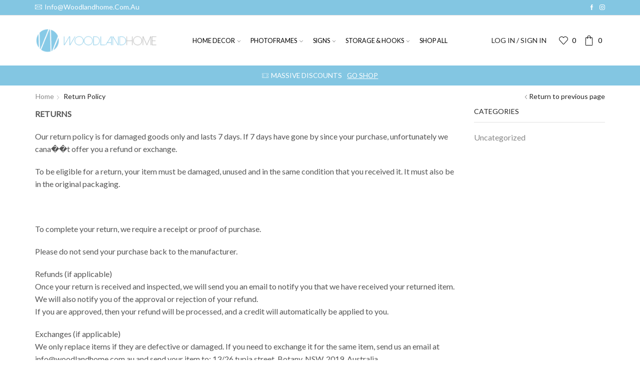

--- FILE ---
content_type: text/css
request_url: https://www.woodlandhome.com.au/wp-content/themes/xstore/xstore.min.css?ver=8.2.2
body_size: 33330
content:
*{padding:0;margin:0}img{max-width:100%;height:auto}html{font-family:sans-serif;-ms-text-size-adjust:100%;-webkit-text-size-adjust:100%;font-size:14px;margin-right:0!important}html.no-scrollbar::-webkit-scrollbar{width:4px;height:4px}body{--et_font-color:#555;margin:0;font-family:-apple-system,system-ui,BlinkMacSystemFont,"Segoe UI",Verdana,sans-serif,"Apple Color Emoji","Segoe UI Emoji","Segoe UI Symbol";-webkit-font-smoothing:antialiased;-moz-osx-font-smoothing:grayscale;font-size:14px;color:var(--et_font-color)!important;height:auto!important;background-color:var(--et_container-bg-color,transparent);--product-stock-step-1-active-color:var(--et_green-color);--product-stock-step-2-active-color:var(--et_orange-color);--product-stock-step-3-active-color:var(--et_red-color);--h1-size-proportion:2.5714;--h2-size-proportion:1.7142;--h3-size-proportion:1.7142;--h4-size-proportion:1.2857;--h5-size-proportion:1;--h6-size-proportion:0.8571;--h1-line-height:1.2;--h2-line-height:var(--h1-line-height);--h3-line-height:var(--h1-line-height);--h4-line-height:var(--h1-line-height);--h5-line-height:var(--h1-line-height);--h6-line-height:var(--h1-line-height);--product-title-size-proportion:1.14;--product-title-line-height:1.5;--et_main-color:#888;--et_dark-color:#222;--et_active-color:#a4004f;--et_red-color:#c62828;--et_green-color:#2e7d32;--et_blue-color:#1565c0;--et_orange-color:#f57f17;--et_yellow-color:#fdd835;--et_border-color:#e1e1e1;--et_light-color:#f7f7f7;--et_light-color2:#f2f2f2;--et_white-2-dark:#fff;--et_dark-2-white:#222;--et_select-arrow-closed:url([data-uri]);--et_select-arrow-opened:url([data-uri]);--et_404-page-bg-image:url('../../images/404.png');--et_link-color:var(--et_dark-2-white);--et_link-hover-color:var(--et_main-color);--et_btn-color:var(--et_dark-2-white);--et_btn-bg-color:var(--et_light-color2);--et_btn-br-color:var(--et_light-color2);--et_btn-color-hover:#fff;--et_btn-bg-color-hover:var(--et_active-color);--et_btn-br-color-hover:var(--et_active-color);--et_btn-bordered-color:var(--et_dark-color);--et_btn-bordered-bg-color:transparent;--et_btn-bordered-br-color:var(--et_border-color);--et_btn-bordered-color-hover:var(--et_dark-color);--et_btn-bordered-bg-color-hover:#fff;--et_btn-bordered-br-color-hover:var(--et_border-color);--et_btn-active-color:#fff;--et_btn-active-bg-color:var(--et_active-color);--et_btn-active-br-color:var(--et_active-color);--et_btn-active-color-hover:#fff;--et_btn-active-bg-color-hover:var(--et_active-color);--et_btn-active-br-color-hover:var(--et_active-color);--et_btn-light-color:#fff;--et_btn-light-bg-color:var(--et_btn-bg-color);--et_btn-light-br-color:var(--et_border-color);--et_btn-light-text-transform:uppercase;--et_btn-light-color-hover:#fff;--et_btn-light-bg-color-hover:var(--et_active-color);--et_btn-light-br-color-hover:var(--et_active-color);--et_btn-dark-color:#fff;--et_btn-dark-bg-color:var(--et_dark-color);--et_btn-dark-br-color:var(--et_dark-color);--et_btn-dark-color-hover:#fff;--et_btn-dark-bg-color-hover:#4c4c4c;--et_btn-dark-br-color-hover:#4c4c4c;--et_dark-2-white-0:rgba(0, 0, 0, 0);--et_dark-2-white-01:rgba(0, 0, 0, 0.1);--et_dark-2-white-02:rgba(0, 0, 0, 0.2);--et_dark-2-white-03:rgba(0, 0, 0, 0.3);--et_dark-2-white-08:rgba(0, 0, 0, 0.8);--et_dark-2-white-002:rgba(0, 0, 0, 0.02);--et_white-2-dark-0:rgba(255, 255, 255, 0);--et_white-2-dark-01:rgba(255, 255, 255, 0.1);--et_white-2-dark-05:rgba(255, 255, 255, 0.5);--et_white-2-dark-07:rgba(255, 255, 255, 0.7);--et_white-2-dark-09:rgba(255, 255, 255, 0.9);--et_dark-2-light-dark:var(--et_dark-color);--et_white-2-light-dark:#fff}body.et-compare:before{display:none}article,aside,details,figcaption,figure,footer,header,hgroup,main,menu,nav,section,summary{display:block}audio:not([controls]){display:none;height:0}[hidden],template{display:none}a{background-color:transparent}a:active,a:hover{outline:0}abbr[title]{border-bottom:1px dotted}h1{margin:0 0 .67em 0}mark{background:0 0;text-decoration:underline;-webkit-text-decoration-skip-ink:none;text-decoration-skip-ink:none}body p:empty{display:none!important}img.emoji{display:inline!important;height:1em!important;width:1em!important;margin:0 .07em!important;vertical-align:-.1em!important}.active-color{color:var(--et_active-color)}fieldset{border:1px solid var(--et_border-color);border-radius:var(--et_inputs-border-radius,0);margin:0 0 3em;padding:1.5em 2.5em;min-width:0}fieldset legend{display:inline-block;width:auto}legend{font-size:1rem;text-transform:uppercase;color:var(--et_dark-2-white);margin-bottom:0}ol,ul{margin-top:0;margin-bottom:10px}ol ol,ol ul,ul ol,ul ul{margin-bottom:0}address{font-style:italic;font-size:1.14rem}.h1,h1{margin-top:0;font-size:calc(var(--h1-size-proportion) * 1rem);line-height:var(--h1-line-height);font-weight:400;margin-bottom:.5rem;color:var(--et_dark-2-white)}.h2,h2{line-height:var(--h2-line-height);color:var(--et_dark-2-white)}.h3,h3{line-height:var(--h3-line-height);color:var(--et_dark-2-white)}.h4,h4{line-height:var(--h4-line-height);color:var(--et_dark-2-white)}.h5,h5{line-height:var(--h5-line-height);color:var(--et_dark-2-white)}.h6,h6{line-height:var(--h6-line-height);color:var(--et_dark-2-white)}.h2,.h3,h2,h3{margin-top:0;font-size:calc(var(--h2-size-proportion) * 1rem);font-weight:400;margin-bottom:.7rem}.h3,h3{font-size:calc(var(--h3-size-proportion) * 1rem)}.h4,h4{margin-top:0;font-size:calc(var(--h4-size-proportion) * 1rem);font-weight:400;margin-bottom:.7rem}.h5,h5{margin-top:0;font-size:calc(var(--h5-size-proportion) * 1rem);font-weight:400;margin-bottom:.7rem}.h6,h6{margin-top:0;font-size:calc(var(--h6-size-proportion) * 1rem);font-weight:400;margin-bottom:.7rem}p{margin-bottom:1.43rem;line-height:var(--p-line-height,1.6);font-size:var(--p-font-size,1.14rem)}.aligncenter,.bypostauthor,.gallery-caption,.wp-caption,.wp-caption-text{opacity:1}.wp-caption{max-width:100%}img.aligncenter{margin:.35em auto}img.alignright{float:right;margin:.14em 0 1.42em 1.42em}img.alignleft{float:left;margin:.14em 1.42em 1.42em 0}.cursor-pointer{cursor:pointer}.aligncenter{display:block;margin:.36em auto}.alignright{float:right;margin:1.07em 0 2.14em 1.07em!important}.alignleft{float:left;margin:15px 2.14em 1.07em 0!important}.content ul,.type-product ul{margin-bottom:1.43em}.content ol ol,.content ul ul,.type-product ol ol,.type-product ul ul{margin-bottom:0}.content li,.type-product li{margin-bottom:.5em;line-height:1.8;font-size:1.14rem}.content ol,.content ul,.type-product ol,.type-product ul{padding-left:20px}.content .simple-list li,.type-product .simple-list li{padding:5px 0}body ::-webkit-scrollbar{width:3px;height:3px;background:var(--et_border-color)}.nano-pane{width:2px;position:absolute;right:0;top:0;bottom:0;height:auto;visibility:visible;opacity:1;-webkit-transition:all .2s ease-in-out;transition:all .2s ease-in-out;border-radius:0}.nano-pane>.nano-slider{position:relative;margin:0;border-radius:3px}body ::-webkit-scrollbar-thumb{background:var(--et_font-color)}.nano-slider{background:var(--et_font-color);z-index:3}.et-overflow-hidden{overflow:hidden}.et-content-shown:before{position:fixed;left:0;right:0;top:0;bottom:0;background:rgba(24,24,24,.3);content:'';z-index:1003;-webkit-animation:fadeIn .3s;animation:fadeIn .3s}.page-wrapper{position:relative;z-index:1;background-color:var(--et_container-bg-color,transparent)}.template-container{position:relative;overflow:hidden}@media (min-width:1200px){.boxed .template-container,.framed .template-container{width:1230px;margin:0 auto}.framed .template-container{margin-top:50px;margin-bottom:50px}body.bordered{border:20px solid #f5f5f5}body.bordered .body-border-bottom,body.bordered .body-border-left,body.bordered .body-border-right,body.bordered .body-border-top{position:fixed;z-index:1001;background-color:#f5f5f5}body.bordered .body-border-left,body.bordered .body-border-right{top:0;bottom:0;width:20px}body.bordered .body-border-left{left:0}body.bordered .body-border-right{right:0}body.bordered .body-border-bottom,body.bordered .body-border-top{height:20px;left:0;right:0}body.bordered .body-border-top{top:0}body.bordered .body-border-bottom{bottom:0}body.bordered.admin-bar .body-border-top{height:52px}body.bordered .etheme-sticky-panel{bottom:20px;left:20px;right:20px}}.etheme-sticky-panel.outside{opacity:0;visibility:hidden;-webkit-transform:translateY(100%);transform:translateY(100%)}::-moz-selection{background:var(--et_selection-bg-color,#f2f2f2)}::selection{background:var(--et_selection-bg-color,#f2f2f2)}::-moz-selection{background:var(--et_selection-bg-color,#f2f2f2)}.content::-moz-selection,.mpc-carousel__wrapper::-moz-selection,.mpc-nav__icon::-moz-selection,.mpc-navigation::-moz-selection,.mpc-wc-carousel-products::-moz-selection,.product-content-image::-moz-selection,.rev_slider::-moz-selection,.rev_slider_wrapper::-moz-selection,.slick-list::-moz-selection,.swiper-container .swiper-lazy::-moz-selection,.swiper-container::-moz-selection,.swiper-custom-left::-moz-selection,.swiper-custom-right::-moz-selection,.swiper-entry::-moz-selection,.swiper-slide .content-product::-moz-selection,.swiper-slide::-moz-selection,.tp-bgimg::-moz-selection,.tp-carousel-wrapper::-moz-selection,.tp-revslider-mainul::-moz-selection,.tp-revslider-slidesli::-moz-selection{background-color:var(--et_selection-bg-color,transparent)}.content::selection,.mpc-carousel__wrapper::selection,.mpc-nav__icon::selection,.mpc-navigation::selection,.mpc-wc-carousel-products::selection,.product-content-image::selection,.rev_slider::selection,.rev_slider_wrapper::selection,.slick-list::selection,.swiper-container .swiper-lazy::selection,.swiper-container::selection,.swiper-custom-left::selection,.swiper-custom-right::selection,.swiper-entry::selection,.swiper-slide .content-product::selection,.swiper-slide::selection,.tp-bgimg::selection,.tp-carousel-wrapper::selection,.tp-revslider-mainul::selection,.tp-revslider-slidesli::selection{background-color:var(--et_selection-bg-color,transparent)}.a-center{text-align:center}.screen-reader-text{clip:rect(1px,1px,1px,1px);height:1px;overflow:hidden;position:absolute!important;width:1px;word-wrap:normal!important}.quicklinks a .ab-icon.et-ab-label img{padding:6px 0 0!important;max-width:20px}@media only screen and (max-width:768px){.mob-center{text-align:center!important;-webkit-box-pack:center!important;-ms-flex-pack:center!important;justify-content:center!important}}.demo_store{width:100%;z-index:1005;color:#1a1a1a;background-color:#f2f2f2;margin-bottom:0;text-align:center;padding:3px 15px}/*!
 * Bootstrap v3.3.7 (http://getbootstrap.com)
 * Copyright 2011-2018 Twitter, Inc.
 * Licensed under MIT (https://github.com/twbs/bootstrap/blob/master/LICENSE)
 *//*!
 * Generated using the Bootstrap Customizer (<none>)
 * Config saved to config.json and <none>
 *//*!
 * Bootstrap v3.3.7 (http://getbootstrap.com)
 * Copyright 2011-2016 Twitter, Inc.
 * Licensed under MIT (https://github.com/twbs/bootstrap/blob/master/LICENSE)
 *//*! normalize.css v3.0.3 | MIT License | github.com/necolas/normalize.css */html{font-family:sans-serif;-ms-text-size-adjust:100%;-webkit-text-size-adjust:100%}article,aside,details,figcaption,figure,footer,header,hgroup,main,menu,nav,section,summary{display:block}audio,canvas,progress,video{display:inline-block;vertical-align:baseline}audio:not([controls]){display:none;height:0}[hidden],template{display:none}abbr[title]{border-bottom:1px dotted}b,strong{font-weight:700}dfn{font-style:italic}mark{color:#222}small{font-size:80%}sub,sup{font-size:.85rem;line-height:0;position:relative;vertical-align:baseline}sup{top:-1em}sub{bottom:-.25em}img{border:0;vertical-align:middle}svg:not(:root){overflow:hidden}figure{margin:1em 40px}hr{-webkit-box-sizing:content-box;box-sizing:content-box;height:0;margin-top:20px;margin-bottom:20px;border:0;border-top:1px solid #e1e1e1}pre{overflow:auto}code,kbd,pre,samp{font-family:monospace,monospace;font-size:1em}button,input,optgroup,select,textarea{color:inherit;font:inherit;margin:0}button{overflow:visible}button,select{text-transform:none}button,html input[type=button],input[type=reset],input[type=submit]{-webkit-appearance:button;cursor:pointer}button[disabled],html input[disabled]{cursor:default}button::-moz-focus-inner,input::-moz-focus-inner{border:0;padding:0}input{line-height:normal}input[type=checkbox],input[type=radio]{-webkit-box-sizing:border-box;box-sizing:border-box;padding:0}input[type=number]::-webkit-inner-spin-button,input[type=number]::-webkit-outer-spin-button{height:auto}input[type=search]{-webkit-appearance:textfield;-webkit-box-sizing:content-box;box-sizing:content-box}input[type=search]::-webkit-search-cancel-button,input[type=search]::-webkit-search-decoration{-webkit-appearance:none}textarea{overflow:auto}optgroup{font-weight:700}/*! Source: https://github.com/h5bp/html5-boilerplate/blob/master/src/css/main.css */@media print{*,:after,:before{background:0 0!important;color:#000!important;-webkit-box-shadow:none!important;box-shadow:none!important;text-shadow:none!important}a,a:visited{text-decoration:underline}a[href]:after{content:" (" attr(href) ")"}abbr[title]:after{content:" (" attr(title) ")"}a[href^="#"]:after,a[href^="javascript:"]:after{content:""}blockquote,pre{border:1px solid #999;page-break-inside:avoid}thead{display:table-header-group}img,tr{page-break-inside:avoid}img{max-width:100%!important}h2,h3,p{orphans:3;widows:3}h2,h3{page-break-after:avoid}.btn>.caret,.dropup>.btn>.caret{border-top-color:#000!important}.label{border:1px solid #000}.table{border-collapse:collapse!important}.table td,.table th{background-color:#fff!important}.table-bordered td,.table-bordered th{border:1px solid #ddd!important}}*,:after,:before{-webkit-box-sizing:border-box;box-sizing:border-box}html{-webkit-tap-highlight-color:transparent}body{line-height:1.42857143;background-color:#fff}button,input,select,textarea{font-family:inherit;font-size:inherit;line-height:inherit}a:focus{outline-offset:-2px}figure{margin:0}.carousel-inner>.item>a>img,.carousel-inner>.item>img,.img-responsive{display:block;max-width:100%;height:auto}.img-rounded{border-radius:6px}.img-thumbnail{padding:4px;line-height:1.42857143;background-color:#fff;border:1px solid #ddd;border-radius:4px;-webkit-transition:all .2s ease-in-out;transition:all .2s ease-in-out;display:inline-block;max-width:100%;height:auto}.img-circle{border-radius:50%}.sr-only{position:absolute;width:1px;height:1px;margin:-1px;padding:0;overflow:hidden;clip:rect(0,0,0,0);border:0}.sr-only-focusable:active,.sr-only-focusable:focus{position:static;width:auto;height:auto;margin:0;overflow:visible;clip:auto}[role=button]{cursor:pointer}.container{margin-right:auto;margin-left:auto;padding-left:15px;padding-right:15px}@media (min-width:768px){.container,.single-product .woocommerce-error,.single-product .woocommerce-info,.single-product .woocommerce-message{width:750px}footer.footer:after{width:720px}}@media (min-width:992px){.container,.single-product .woocommerce-error,.single-product .woocommerce-info,.single-product .woocommerce-message{width:970px}footer.footer:after{width:940px}}@media (min-width:1200px){.single-product .woocommerce-error,.single-product .woocommerce-info,.single-product .woocommerce-message{width:1170px}.container,.et-container,div.container{width:100%}footer.footer:after{width:1140px}.boxed .header-wrapper,.boxed .template-container,.footer:after,.framed .header-wrapper,.framed .template-container{max-width:100%}}.container-fluid{margin-right:auto;margin-left:auto;padding-left:15px;padding-right:15px}.row{margin-left:-15px;margin-right:-15px}.col-lg-1,.col-lg-10,.col-lg-11,.col-lg-12,.col-lg-2,.col-lg-3,.col-lg-4,.col-lg-5,.col-lg-6,.col-lg-7,.col-lg-8,.col-lg-9,.col-md-1,.col-md-10,.col-md-11,.col-md-12,.col-md-2,.col-md-3,.col-md-4,.col-md-5,.col-md-6,.col-md-7,.col-md-8,.col-md-9,.col-sm-1,.col-sm-10,.col-sm-11,.col-sm-12,.col-sm-2,.col-sm-3,.col-sm-4,.col-sm-5,.col-sm-6,.col-sm-7,.col-sm-8,.col-sm-9,.col-xs-1,.col-xs-10,.col-xs-11,.col-xs-12,.col-xs-2,.col-xs-3,.col-xs-4,.col-xs-5,.col-xs-6,.col-xs-7,.col-xs-8,.col-xs-9{position:relative;min-height:1px;padding-left:15px;padding-right:15px}.col-xs-1,.col-xs-10,.col-xs-11,.col-xs-12,.col-xs-2,.col-xs-3,.col-xs-4,.col-xs-5,.col-xs-6,.col-xs-7,.col-xs-8,.col-xs-9{float:left}.col-xs-12{width:100%}.col-xs-11{width:91.66666667%}.col-xs-10{width:83.33333333%}.col-xs-9{width:75%}.col-xs-8{width:66.66666667%}.col-xs-7{width:58.33333333%}.col-xs-6{width:50%}.col-xs-5{width:41.66666667%}.col-xs-4{width:33.33333333%}.col-xs-3{width:25%}.col-xs-2{width:16.66666667%}.col-xs-1{width:8.33333333%}.col-xs-pull-12{right:100%}.col-xs-pull-11{right:91.66666667%}.col-xs-pull-10{right:83.33333333%}.col-xs-pull-9{right:75%}.col-xs-pull-8{right:66.66666667%}.col-xs-pull-7{right:58.33333333%}.col-xs-pull-6{right:50%}.col-xs-pull-5{right:41.66666667%}.col-xs-pull-4{right:33.33333333%}.col-xs-pull-3{right:25%}.col-xs-pull-2{right:16.66666667%}.col-xs-pull-1{right:8.33333333%}.col-xs-pull-0{right:auto}.col-xs-push-12{left:100%}.col-xs-push-11{left:91.66666667%}.col-xs-push-10{left:83.33333333%}.col-xs-push-9{left:75%}.col-xs-push-8{left:66.66666667%}.col-xs-push-7{left:58.33333333%}.col-xs-push-6{left:50%}.col-xs-push-5{left:41.66666667%}.col-xs-push-4{left:33.33333333%}.col-xs-push-3{left:25%}.col-xs-push-2{left:16.66666667%}.col-xs-push-1{left:8.33333333%}.col-xs-push-0{left:auto}.col-xs-offset-12{margin-left:100%}.col-xs-offset-11{margin-left:91.66666667%}.col-xs-offset-10{margin-left:83.33333333%}.col-xs-offset-9{margin-left:75%}.col-xs-offset-8{margin-left:66.66666667%}.col-xs-offset-7{margin-left:58.33333333%}.col-xs-offset-6{margin-left:50%}.col-xs-offset-5{margin-left:41.66666667%}.col-xs-offset-4{margin-left:33.33333333%}.col-xs-offset-3{margin-left:25%}.col-xs-offset-2{margin-left:16.66666667%}.col-xs-offset-1{margin-left:8.33333333%}.col-xs-offset-0{margin-left:0}@media (min-width:768px){.col-sm-1,.col-sm-10,.col-sm-11,.col-sm-12,.col-sm-2,.col-sm-3,.col-sm-4,.col-sm-5,.col-sm-6,.col-sm-7,.col-sm-8,.col-sm-9{float:left}.col-sm-12{width:100%}.col-sm-11{width:91.66666667%}.col-sm-10{width:83.33333333%}.col-sm-9{width:75%}.col-sm-8{width:66.66666667%}.col-sm-7{width:58.33333333%}.col-sm-6{width:50%}.col-sm-5{width:41.66666667%}.col-sm-4{width:33.33333333%}.col-sm-3{width:25%}.col-sm-2{width:16.66666667%}.col-sm-1{width:8.33333333%}.col-sm-pull-12{right:100%}.col-sm-pull-11{right:91.66666667%}.col-sm-pull-10{right:83.33333333%}.col-sm-pull-9{right:75%}.col-sm-pull-8{right:66.66666667%}.col-sm-pull-7{right:58.33333333%}.col-sm-pull-6{right:50%}.col-sm-pull-5{right:41.66666667%}.col-sm-pull-4{right:33.33333333%}.col-sm-pull-3{right:25%}.col-sm-pull-2{right:16.66666667%}.col-sm-pull-1{right:8.33333333%}.col-sm-pull-0{right:auto}.col-sm-push-12{left:100%}.col-sm-push-11{left:91.66666667%}.col-sm-push-10{left:83.33333333%}.col-sm-push-9{left:75%}.col-sm-push-8{left:66.66666667%}.col-sm-push-7{left:58.33333333%}.col-sm-push-6{left:50%}.col-sm-push-5{left:41.66666667%}.col-sm-push-4{left:33.33333333%}.col-sm-push-3{left:25%}.col-sm-push-2{left:16.66666667%}.col-sm-push-1{left:8.33333333%}.col-sm-push-0{left:auto}.col-sm-offset-12{margin-left:100%}.col-sm-offset-11{margin-left:91.66666667%}.col-sm-offset-10{margin-left:83.33333333%}.col-sm-offset-9{margin-left:75%}.col-sm-offset-8{margin-left:66.66666667%}.col-sm-offset-7{margin-left:58.33333333%}.col-sm-offset-6{margin-left:50%}.col-sm-offset-5{margin-left:41.66666667%}.col-sm-offset-4{margin-left:33.33333333%}.col-sm-offset-3{margin-left:25%}.col-sm-offset-2{margin-left:16.66666667%}.col-sm-offset-1{margin-left:8.33333333%}.col-sm-offset-0{margin-left:0}}@media (min-width:992px){.col-md-1,.col-md-10,.col-md-11,.col-md-12,.col-md-2,.col-md-3,.col-md-4,.col-md-5,.col-md-6,.col-md-7,.col-md-8,.col-md-9{float:left}.col-md-12{width:100%}.col-md-11{width:91.66666667%}.col-md-10{width:83.33333333%}.col-md-9{width:75%}.col-md-8{width:66.66666667%}.col-md-7{width:58.33333333%}.col-md-6{width:50%}.col-md-5{width:41.66666667%}.col-md-4{width:33.33333333%}.col-md-3{width:25%}.col-md-2{width:16.66666667%}.col-md-1{width:8.33333333%}.col-md-pull-12{right:100%}.col-md-pull-11{right:91.66666667%}.col-md-pull-10{right:83.33333333%}.col-md-pull-9{right:75%}.col-md-pull-8{right:66.66666667%}.col-md-pull-7{right:58.33333333%}.col-md-pull-6{right:50%}.col-md-pull-5{right:41.66666667%}.col-md-pull-4{right:33.33333333%}.col-md-pull-3{right:25%}.col-md-pull-2{right:16.66666667%}.col-md-pull-1{right:8.33333333%}.col-md-pull-0{right:auto}.col-md-push-12{left:100%}.col-md-push-11{left:91.66666667%}.col-md-push-10{left:83.33333333%}.col-md-push-9{left:75%}.col-md-push-8{left:66.66666667%}.col-md-push-7{left:58.33333333%}.col-md-push-6{left:50%}.col-md-push-5{left:41.66666667%}.col-md-push-4{left:33.33333333%}.col-md-push-3{left:25%}.col-md-push-2{left:16.66666667%}.col-md-push-1{left:8.33333333%}.col-md-push-0{left:auto}.col-md-offset-12{margin-left:100%}.col-md-offset-11{margin-left:91.66666667%}.col-md-offset-10{margin-left:83.33333333%}.col-md-offset-9{margin-left:75%}.col-md-offset-8{margin-left:66.66666667%}.col-md-offset-7{margin-left:58.33333333%}.col-md-offset-6{margin-left:50%}.col-md-offset-5{margin-left:41.66666667%}.col-md-offset-4{margin-left:33.33333333%}.col-md-offset-3{margin-left:25%}.col-md-offset-2{margin-left:16.66666667%}.col-md-offset-1{margin-left:8.33333333%}.col-md-offset-0{margin-left:0}}@media (min-width:1200px){.col-lg-1,.col-lg-10,.col-lg-11,.col-lg-12,.col-lg-2,.col-lg-3,.col-lg-4,.col-lg-5,.col-lg-6,.col-lg-7,.col-lg-8,.col-lg-9{float:left}.col-lg-12{width:100%}.col-lg-11{width:91.66666667%}.col-lg-10{width:83.33333333%}.col-lg-9{width:75%}.col-lg-8{width:66.66666667%}.col-lg-7{width:58.33333333%}.col-lg-6{width:50%}.col-lg-5{width:41.66666667%}.col-lg-4{width:33.33333333%}.col-lg-3{width:25%}.col-lg-2{width:16.66666667%}.col-lg-1{width:8.33333333%}.col-lg-pull-12{right:100%}.col-lg-pull-11{right:91.66666667%}.col-lg-pull-10{right:83.33333333%}.col-lg-pull-9{right:75%}.col-lg-pull-8{right:66.66666667%}.col-lg-pull-7{right:58.33333333%}.col-lg-pull-6{right:50%}.col-lg-pull-5{right:41.66666667%}.col-lg-pull-4{right:33.33333333%}.col-lg-pull-3{right:25%}.col-lg-pull-2{right:16.66666667%}.col-lg-pull-1{right:8.33333333%}.col-lg-pull-0{right:auto}.col-lg-push-12{left:100%}.col-lg-push-11{left:91.66666667%}.col-lg-push-10{left:83.33333333%}.col-lg-push-9{left:75%}.col-lg-push-8{left:66.66666667%}.col-lg-push-7{left:58.33333333%}.col-lg-push-6{left:50%}.col-lg-push-5{left:41.66666667%}.col-lg-push-4{left:33.33333333%}.col-lg-push-3{left:25%}.col-lg-push-2{left:16.66666667%}.col-lg-push-1{left:8.33333333%}.col-lg-push-0{left:auto}.col-lg-offset-12{margin-left:100%}.col-lg-offset-11{margin-left:91.66666667%}.col-lg-offset-10{margin-left:83.33333333%}.col-lg-offset-9{margin-left:75%}.col-lg-offset-8{margin-left:66.66666667%}.col-lg-offset-7{margin-left:58.33333333%}.col-lg-offset-6{margin-left:50%}.col-lg-offset-5{margin-left:41.66666667%}.col-lg-offset-4{margin-left:33.33333333%}.col-lg-offset-3{margin-left:25%}.col-lg-offset-2{margin-left:16.66666667%}.col-lg-offset-1{margin-left:8.33333333%}.col-lg-offset-0{margin-left:0}}table{background-color:transparent;border-collapse:collapse;border-spacing:0}caption{padding-top:8px;padding-bottom:8px;color:#777;text-align:start}th{text-align:start;font-weight:400}.table{width:100%;max-width:100%;margin-bottom:20px}.table>tbody>tr>td,.table>tbody>tr>th,.table>tfoot>tr>td,.table>tfoot>tr>th,.table>thead>tr>td,.table>thead>tr>th{padding:8px;line-height:1.42857143;vertical-align:top;border-top:1px solid #ddd}.table>thead>tr>th{vertical-align:bottom;border-bottom:2px solid #ddd}.table>caption+thead>tr:first-child>td,.table>caption+thead>tr:first-child>th,.table>colgroup+thead>tr:first-child>td,.table>colgroup+thead>tr:first-child>th,.table>thead:first-child>tr:first-child>td,.table>thead:first-child>tr:first-child>th{border-top:0}.table>tbody+tbody{border-top:2px solid #ddd}.table .table{background-color:#fff}.table-hover>tbody>tr:hover{background-color:#f5f5f5}table col[class*=col-]{position:static;float:none;display:table-column}table td[class*=col-],table th[class*=col-]{position:static;float:none;display:table-cell}.table>tbody>tr.active>td,.table>tbody>tr.active>th,.table>tbody>tr>td.active,.table>tbody>tr>th.active,.table>tfoot>tr.active>td,.table>tfoot>tr.active>th,.table>tfoot>tr>td.active,.table>tfoot>tr>th.active,.table>thead>tr.active>td,.table>thead>tr.active>th,.table>thead>tr>td.active,.table>thead>tr>th.active{background-color:#f5f5f5}.table-hover>tbody>tr.active:hover>td,.table-hover>tbody>tr.active:hover>th,.table-hover>tbody>tr:hover>.active,.table-hover>tbody>tr>td.active:hover,.table-hover>tbody>tr>th.active:hover{background-color:#e8e8e8}.table>tbody>tr.success>td,.table>tbody>tr.success>th,.table>tbody>tr>td.success,.table>tbody>tr>th.success,.table>tfoot>tr.success>td,.table>tfoot>tr.success>th,.table>tfoot>tr>td.success,.table>tfoot>tr>th.success,.table>thead>tr.success>td,.table>thead>tr.success>th,.table>thead>tr>td.success,.table>thead>tr>th.success{background-color:#dff0d8}.table-hover>tbody>tr.success:hover>td,.table-hover>tbody>tr.success:hover>th,.table-hover>tbody>tr:hover>.success,.table-hover>tbody>tr>td.success:hover,.table-hover>tbody>tr>th.success:hover{background-color:#d0e9c6}.table>tbody>tr.info>td,.table>tbody>tr.info>th,.table>tbody>tr>td.info,.table>tbody>tr>th.info,.table>tfoot>tr.info>td,.table>tfoot>tr.info>th,.table>tfoot>tr>td.info,.table>tfoot>tr>th.info,.table>thead>tr.info>td,.table>thead>tr.info>th,.table>thead>tr>td.info,.table>thead>tr>th.info{background-color:#d9edf7}.table-hover>tbody>tr.info:hover>td,.table-hover>tbody>tr.info:hover>th,.table-hover>tbody>tr:hover>.info,.table-hover>tbody>tr>td.info:hover,.table-hover>tbody>tr>th.info:hover{background-color:#c4e3f3}.table>tbody>tr.warning>td,.table>tbody>tr.warning>th,.table>tbody>tr>td.warning,.table>tbody>tr>th.warning,.table>tfoot>tr.warning>td,.table>tfoot>tr.warning>th,.table>tfoot>tr>td.warning,.table>tfoot>tr>th.warning,.table>thead>tr.warning>td,.table>thead>tr.warning>th,.table>thead>tr>td.warning,.table>thead>tr>th.warning{background-color:#fcf8e3}.table-hover>tbody>tr.warning:hover>td,.table-hover>tbody>tr.warning:hover>th,.table-hover>tbody>tr:hover>.warning,.table-hover>tbody>tr>td.warning:hover,.table-hover>tbody>tr>th.warning:hover{background-color:#faf2cc}.table>tbody>tr.danger>td,.table>tbody>tr.danger>th,.table>tbody>tr>td.danger,.table>tbody>tr>th.danger,.table>tfoot>tr.danger>td,.table>tfoot>tr.danger>th,.table>tfoot>tr>td.danger,.table>tfoot>tr>th.danger,.table>thead>tr.danger>td,.table>thead>tr.danger>th,.table>thead>tr>td.danger,.table>thead>tr>th.danger{background-color:#f2dede}.table-hover>tbody>tr.danger:hover>td,.table-hover>tbody>tr.danger:hover>th,.table-hover>tbody>tr:hover>.danger,.table-hover>tbody>tr>td.danger:hover,.table-hover>tbody>tr>th.danger:hover{background-color:#ebcccc}.table-responsive{overflow-x:auto;min-height:.01%}@media screen and (max-width:767px){.table-responsive{width:100%;margin-bottom:15px;overflow-y:hidden;-ms-overflow-style:-ms-autohiding-scrollbar;border:1px solid #ddd}.table-responsive>.table{margin-bottom:0}.table-responsive>.table>tbody>tr>td,.table-responsive>.table>tbody>tr>th,.table-responsive>.table>tfoot>tr>td,.table-responsive>.table>tfoot>tr>th,.table-responsive>.table>thead>tr>td,.table-responsive>.table>thead>tr>th{white-space:nowrap}.table-responsive>.table-bordered{border:0}.table-responsive>.table-bordered>tbody>tr>td:first-child,.table-responsive>.table-bordered>tbody>tr>th:first-child,.table-responsive>.table-bordered>tfoot>tr>td:first-child,.table-responsive>.table-bordered>tfoot>tr>th:first-child,.table-responsive>.table-bordered>thead>tr>td:first-child,.table-responsive>.table-bordered>thead>tr>th:first-child{border-left:0}.table-responsive>.table-bordered>tbody>tr>td:last-child,.table-responsive>.table-bordered>tbody>tr>th:last-child,.table-responsive>.table-bordered>tfoot>tr>td:last-child,.table-responsive>.table-bordered>tfoot>tr>th:last-child,.table-responsive>.table-bordered>thead>tr>td:last-child,.table-responsive>.table-bordered>thead>tr>th:last-child{border-right:0}.table-responsive>.table-bordered>tbody>tr:last-child>td,.table-responsive>.table-bordered>tbody>tr:last-child>th,.table-responsive>.table-bordered>tfoot>tr:last-child>td,.table-responsive>.table-bordered>tfoot>tr:last-child>th{border-bottom:0}}label{display:inline-block;max-width:100%;margin-bottom:5px}input[type=search]{-webkit-box-sizing:border-box;box-sizing:border-box;-webkit-appearance:none}input[type=checkbox],input[type=radio]{margin:4px 0 0;line-height:normal}input[type=file]{display:block}input[type=range]{display:block;width:100%}select[multiple],select[size]{height:auto}input[type=checkbox]:focus,input[type=file]:focus,input[type=radio]:focus{outline:5px auto -webkit-focus-ring-color;outline-offset:-2px}.form-control{display:block;width:100%;height:34px;padding:6px 12px;font-size:14px;line-height:1.42857143;color:#555;background-color:var(--et_container-bg-color,#fff);background-image:none;border:1px solid #ccc;border-radius:4px;-webkit-box-shadow:inset 0 1px 1px rgba(0,0,0,.075);box-shadow:inset 0 1px 1px rgba(0,0,0,.075);-webkit-transition:border-color ease-in-out .15s,-webkit-box-shadow ease-in-out .15s;transition:border-color ease-in-out .15s,-webkit-box-shadow ease-in-out .15s;transition:border-color ease-in-out .15s,box-shadow ease-in-out .15s;transition:border-color ease-in-out .15s,box-shadow ease-in-out .15s,-webkit-box-shadow ease-in-out .15s}.form-control:focus{border-color:#66afe9;outline:0;-webkit-box-shadow:inset 0 1px 1px rgba(0,0,0,.075),0 0 8px rgba(102,175,233,.6);box-shadow:inset 0 1px 1px rgba(0,0,0,.075),0 0 8px rgba(102,175,233,.6)}.form-control::-moz-placeholder{color:#999;opacity:1}.form-control:-ms-input-placeholder{color:#999}.form-control::-webkit-input-placeholder{color:#999}.form-control::-ms-expand{border:0;background-color:transparent}.form-control[disabled],.form-control[readonly],fieldset[disabled] .form-control{background-color:#eee;opacity:1}.form-control[disabled],fieldset[disabled] .form-control{cursor:not-allowed}textarea.form-control{height:auto}@media screen and (-webkit-min-device-pixel-ratio:0){input[type=date].form-control,input[type=datetime-local].form-control,input[type=month].form-control,input[type=time].form-control{line-height:34px}.input-group-sm input[type=date],.input-group-sm input[type=datetime-local],.input-group-sm input[type=month],.input-group-sm input[type=time],input[type=date].input-sm,input[type=datetime-local].input-sm,input[type=month].input-sm,input[type=time].input-sm{line-height:30px}.input-group-lg input[type=date],.input-group-lg input[type=datetime-local],.input-group-lg input[type=month],.input-group-lg input[type=time],input[type=date].input-lg,input[type=datetime-local].input-lg,input[type=month].input-lg,input[type=time].input-lg{line-height:46px}}.form-group{margin-bottom:15px}.checkbox,.radio{position:relative;display:block;margin-top:10px;margin-bottom:10px}.checkbox label,.radio label{min-height:20px;padding-left:20px;margin-bottom:0;font-weight:400;cursor:pointer}.checkbox+.checkbox,.radio input[type=radio],.radio+.radio,.radio-inline input[type=radio]{margin-top:-5px}.checkbox-inline,.radio-inline{position:relative;display:inline-block;padding-left:20px;margin-bottom:0;vertical-align:middle;font-weight:400;cursor:pointer}.checkbox-inline+.checkbox-inline,.radio-inline+.radio-inline{margin-top:0;margin-left:10px}fieldset[disabled] input[type=checkbox],fieldset[disabled] input[type=radio],input[type=checkbox].disabled,input[type=checkbox][disabled],input[type=radio].disabled,input[type=radio][disabled]{cursor:not-allowed}.checkbox-inline.disabled,.radio-inline.disabled,fieldset[disabled] .checkbox-inline,fieldset[disabled] .radio-inline{cursor:not-allowed}.checkbox.disabled label,.radio.disabled label,fieldset[disabled] .checkbox label,fieldset[disabled] .radio label{cursor:not-allowed}@media (min-width:768px){.form-inline .form-group{display:inline-block;margin-bottom:0;vertical-align:middle}.form-inline .form-control{display:inline-block;width:auto;vertical-align:middle}.form-inline .input-group{display:inline-table;vertical-align:middle}.form-inline .input-group .form-control,.form-inline .input-group .input-group-addon,.form-inline .input-group .input-group-btn{width:auto}.form-inline .input-group>.form-control{width:100%}.form-inline .control-label{margin-bottom:0;vertical-align:middle}.form-inline .checkbox,.form-inline .radio{display:inline-block;margin-top:0;margin-bottom:0;vertical-align:middle}.form-inline .checkbox label,.form-inline .radio label{padding-left:0}.form-inline .checkbox input[type=checkbox],.form-inline .radio input[type=radio]{position:relative;margin-left:0}.form-inline .has-feedback .form-control-feedback{top:0}}.form-horizontal .checkbox,.form-horizontal .checkbox-inline,.form-horizontal .radio,.form-horizontal .radio-inline{margin-top:0;margin-bottom:0;padding-top:7px}.form-horizontal .checkbox,.form-horizontal .radio{min-height:27px}.form-horizontal .form-group{margin-left:-15px;margin-right:-15px}@media (min-width:768px){.form-horizontal .control-label{text-align:end;margin-bottom:0;padding-top:7px}}.form-horizontal .has-feedback .form-control-feedback{right:15px}@media (min-width:768px){.form-horizontal .form-group-lg .control-label{padding-top:11px;font-size:18px}}@media (min-width:768px){.form-horizontal .form-group-sm .control-label{padding-top:6px;font-size:12px}}.fade{opacity:0;-webkit-transition:opacity .15s linear;transition:opacity .15s linear}.fade.in{opacity:1}.collapse{display:none}.collapse.in{display:block}.media{margin-top:15px}.media:first-child{margin-top:0}.media,.media-body{zoom:1;overflow:hidden}.media-body{width:10000px}.media-object{display:block}.media-right,.media>.pull-right{padding-left:10px}.media-left,.media>.pull-left{padding-right:10px}.media-body,.media-left,.media-right{display:table-cell;vertical-align:top}.media-heading{margin-top:0;margin-bottom:5px}.media-list{padding-left:0;list-style:none}.clearfix:after,.clearfix:before,.container-fluid:after,.container-fluid:before,.container:after,.container:before,.form-horizontal .form-group:after,.form-horizontal .form-group:before,.modal-footer:after,.modal-footer:before,.modal-header:after,.modal-header:before,.row:after,.row:before{content:" ";display:table}.clearfix:after,.container-fluid:after,.container:after,.form-horizontal .form-group:after,.modal-footer:after,.modal-header:after,.row:after{clear:both}.pull-right{float:right!important}.pull-left{float:left!important}.hide{display:none!important}.show{display:block!important}.invisible{visibility:hidden}.hidden{display:none!important}@media (max-width:767px){.hidden-xs{display:none!important}}@media (min-width:768px) and (max-width:991px){.hidden-sm{display:none!important}}@media (min-width:992px) and (max-width:1199px){.hidden-md{display:none!important}}@media (min-width:1200px){.hidden-lg{display:none!important}}.btn,.button,form #qna-ask-input button,form button,input[type=button],input[type=submit]{display:inline-block;border-radius:0;border:1px solid var(--et_btn-br-color);color:var(--et_btn-color);-webkit-text-fill-color:currentColor;text-transform:uppercase;font-size:.85rem;text-align:center;line-height:1;padding:.75rem 2.2rem;height:2.642rem;background-color:var(--et_btn-bg-color);-webkit-transition:all .2s ease-out;transition:all .2s ease-out;-webkit-backface-visibility:hidden;backface-visibility:hidden;-webkit-box-sizing:border-box;box-sizing:border-box}.btn:hover,.button:hover,form #qna-ask-input button:hover,form button:hover,input[type=button]:hover,input[type=submit]:hover{color:var(--et_btn-color-hover);background-color:var(--et_btn-bg-color-hover);border-color:var(--et_btn-br-color-hover);-webkit-box-sizing:border-box;box-sizing:border-box}.btn:focus,.button:focus,form #qna-ask-input button:focus,form button:focus,input[type=button]:focus,input[type=submit]:focus{color:var(--et_dark-2-white);outline:0}.btn:focus:hover,.button:focus:hover,form #qna-ask-input button:focus:hover,form button:focus:hover,input[type=button]:focus:hover,input[type=submit]:focus:hover{color:var(--et_white-2-dark);outline:0}.btn.active,.button.active,form #qna-ask-input button.active,form button.active,input[type=button].active,input[type=submit].active{background-color:var(--et_btn-active-bg-color);color:var(--et_btn-active-color);border-color:var(--et_btn-active-br-color)}.btn.active:hover,.button.active:hover,form #qna-ask-input button.active:hover,form button.active:hover,input[type=button].active:hover,input[type=submit].active:hover{background-color:var(--et_btn-active-bg-color-hover);color:var(--et_btn-active-color-hover);border-color:var(--et_btn-active-br-color-hover)}.btn.active:focus,.btn.active:hover:focus,.button.active:focus,.button.active:hover:focus,form #qna-ask-input button.active:focus,form #qna-ask-input button.active:hover:focus,form button.active:focus,form button.active:hover:focus,input[type=button].active:focus,input[type=button].active:hover:focus,input[type=submit].active:focus,input[type=submit].active:hover:focus{color:var(--et_btn-active-color-hover)}input[type=button],input[type=submit]{height:auto}.btn.active:hover{opacity:.8!important}#commentform input[type=button],.btn-black,.btn.black,.form-submit input[type=submit]{background-color:var(--et_btn-dark-bg-color);border:1px solid var(--et_btn-dark-br-color);color:var(--et_btn-dark-color);-webkit-text-fill-color:currentColor}#commentform input[type=button]:hover,.btn-black:hover,.btn.black:hover,.form-submit input[type=submit]:hover{background-color:var(--et_btn-dark-bg-color-hover);border-color:var(--et_btn-dark-br-color-hover);color:var(--et_btn-dark-color-hover)}.woocommerce-Button{height:auto;color:var(--et_btn-color);background-color:var(--et_btn-bg-color);border-color:var(--et_btn-br-color)}.woocommerce-Button:hover{color:var(--et_btn-color-hover);background-color:var(--et_btn-bg-color-hover);border-color:var(--et_btn-br-color-hover)}.woocommerce-Button+label.inline{margin-bottom:0;margin-left:10px;display:inline-block;vertical-align:middle}.btn-checkout,.btn-view-wishlist{font-size:.85rem;color:var(--et_btn-active-color);background-color:var(--et_btn-active-bg-color);border-color:var(--et_btn-active-br-color)}.btn-checkout:hover,.btn-view-wishlist:hover{opacity:.8!important;color:var(--et_btn-active-color-hover);background-color:var(--et_btn-active-bg-color-hover);border-color:var(--et_btn-active-br-color-hover)}.btn.active,.btn:active{-webkit-box-shadow:none;box-shadow:none}.btn:not(.black):not(.active):not(.bordered):not(.style-custom){color:var(--et_btn-color);background-color:var(--et_btn-bg-color);border-color:var(--et_btn-br-color)}.btn:not(.black):not(.active):not(.bordered):not(.style-custom):hover{color:var(--et_btn-color-hover);background-color:var(--et_btn-bg-color-hover);border-color:var(--et_btn-br-color-hover)}.btn[disabled],.button.disabled{opacity:.7;cursor:not-allowed}.btn.small{padding:.65rem 1.5rem;font-size:.75rem;height:auto}.btn.medium{font-size:.85rem;height:auto}.btn.big{font-size:1rem;height:auto;padding-top:1rem;padding-bottom:1rem}.btn.white{background-color:rgba(255,255,255,.9);border-color:rgba(255,255,255,.9)}.btn.white:hover{background-color:#fff;border-color:#fff;color:var(--et_dark-color)}.btn.bordered,.btn.bordered.big,.btn.bordered.medium,.btn.bordered.small{background-color:var(--et_btn-bordered-bg-color);color:var(--et_btn-bordered-color);border:1px solid var(--et_btn-bordered-br-color)}.btn.bordered.big:focus,.btn.bordered.big:hover,.btn.bordered.medium:focus,.btn.bordered.medium:hover,.btn.bordered.small:focus,.btn.bordered.small:hover,.btn.bordered:focus,.btn.bordered:hover{background-color:var(--et_btn-bordered-bg-color-hover);border-color:var(--et_btn-bordered-br-color-hover);color:var(--et_btn-bordered-color-hover)}.btn-underline{position:relative;display:inline-block}.btn-underline:after{content:"";width:100%;left:50%;right:50%;height:2px;background-color:var(--et_active-color);opacity:0;display:block;-webkit-transition:all .2s ease-out;transition:all .2s ease-out}.btn-underline:hover:after{left:0;right:0;opacity:1}.btn-advanced{background-color:var(--et_active-color);color:#fff!important;padding:9px 63px 9px 23px;text-transform:uppercase;font-size:13px;border-color:var(--et_active-color)}input[type=submit].btn-advanced{border-color:var(--et_active-color);background-color:var(--et_active-color)}.btn-advanced:before{content:"";width:40px;height:41px;right:0;display:block;-webkit-transform:none;transform:none;background-color:var(--et_dark-2-white-01)}.btn-advanced:after{top:-2px;color:#fff;opacity:1;margin-left:0;content:'\e904';font-family:xstore-icons;display:inline-block;position:absolute;right:-15px;-webkit-transition:all .2s linear;transition:all .2s linear}.et-load-block{position:relative}.et-load-block .btn{padding:0;height:auto;border:none}.et-load-block .btn a{padding:.83rem 1.7rem;display:inline-block;color:currentColor}.et-load-block.loading .et-loader{z-index:1;opacity:1;visibility:visible}.et-load-block.lazy-loading .btn,.et-load-block.loading .btn{opacity:0}.et-load-block .et-loader{z-index:-1;position:static;opacity:0;visibility:hidden;-webkit-transition:opacity .3s ease-in-out;transition:opacity .3s ease-in-out}.et-load-block .et-loader-img{max-width:200px}.et-load-block p{margin-bottom:0}.et-ajax-element{min-height:100px}.et-loader{position:relative;margin:0 auto}.loader-circular{-webkit-animation:rotate 2s linear infinite;animation:rotate 2s linear infinite;-webkit-transform-origin:center center;transform-origin:center center;position:absolute;top:0;bottom:0;left:0;right:0;width:30px;margin:auto}.loader-path{stroke-dasharray:1,200;stroke-dashoffset:0;stroke:var(--et_main-color);-webkit-animation:dash 1.5s ease-in-out infinite;animation:dash 1.5s ease-in-out infinite;stroke-linecap:round}body>.et-loader{background-color:var(--et_white-2-dark-09);height:100%;width:100%;position:fixed;left:0;top:0;right:0;bottom:0;opacity:0;-webkit-transition:opacity .3s linear;transition:opacity .3s linear}body>.et-loader svg{width:40px}.et-loader-img{position:absolute;top:50%;left:50%;-webkit-transform:translate(-50%,-50%);transform:translate(-50%,-50%)}.rtl .et-loader-img{left:auto;right:50%;-webkit-transform:translate(50%,-50%);transform:translate(50%,-50%)}.blockOverlay{display:block;background:var(--et_white-2-dark-05)!important;opacity:1!important;line-height:1}.blockOverlay:before{position:absolute;left:calc(50% - 9px);top:calc(50% - 9px)}.rtl .blockOverlay:before{left:auto;right:calc(50% - 9px)}.products-loop{position:relative}.products-loop .product-ajax{position:absolute;top:0;right:0;bottom:0;left:0;background:var(--et_white-2-dark-07);opacity:0;visibility:hidden;-webkit-transition:opacity .3s linear;transition:opacity .3s linear;z-index:-1}.products-loop .product-ajax.loading{opacity:1;visibility:visible;z-index:3}.products-loop .product-ajax .loader-path{stroke:var(--et_main-color)}.products-loop .product-ajax .loader-circular{bottom:auto;top:150px}.product-details .compare.button .blockOverlay:after{content:'';position:absolute;top:0;bottom:0;left:0;right:0;width:100%;background:var(--et_white-2-dark);z-index:-1}.woocommerce .wishlist-fragment .blockUI.blockOverlay::before{display:inline-block}.content-product .wishlist-fragment .blockOverlay{background-color:transparent!important}.content-product .wishlist-fragment .blockOverlay:before{width:16px;height:16px;top:calc(50% - 8px);left:calc(50% - 8px)}.content-product .wishlist-fragment a.add_to_wishlist[style]:before{opacity:0;visibility:hidden}.rtl .content-product .wishlist-fragment .blockOverlay:before{left:auto;right:calc(50% - 8px)}.product-view-default .wishlist-fragment .blockOverlay:before,.product-view-light .wishlist-fragment .blockOverlay:before{top:-16px}.product-view-default .wishlist-fragment .blockOverlay:before{left:3px}.product-details .compare.button .blockOverlay:before,.view-color-transparent .compare.button .blockOverlay:before,.view-color-white .compare.button .blockOverlay:before{color:var(--et_dark-color)}.blockOverlay:before,div.pp_default .pp_loaderIcon:before,div.wpcf7 .ajax-loader:before,div.wpcf7 .wpcf7-spinner:before{content:'';-webkit-animation:rotate .75s infinite linear;animation:rotate .75s infinite linear;width:18px;height:18px;border:1px solid var(--et_loader-br-color,var(--et_border-color));border-left-color:var(--et_loader-br-color2,#888);border-radius:50%;display:inline-block}div.pp_default .pp_loaderIcon{background:0 0!important}div.pp_default .pp_loaderIcon:before{height:100%;width:100%}@-webkit-keyframes anim{12.5%{stroke-dasharray:33.98873px,242.77666px;stroke-dashoffset:-26.70543px}43.75%{stroke-dasharray:84.97183px,242.77666px;stroke-dashoffset:-84.97183px}100%{stroke-dasharray:2.42777px,242.77666px;stroke-dashoffset:-24.34889px}}@keyframes anim{12.5%{stroke-dasharray:33.98873px,242.77666px;stroke-dashoffset:-26.70543px}43.75%{stroke-dasharray:84.97183px,242.77666px;stroke-dashoffset:-84.97183px}100%{stroke-dasharray:2.42777px,242.77666px;stroke-dashoffset:-24.34889px}}.et-preloader-on>.et-loader{opacity:1;z-index:1000;position:fixed}.et-preloader-hide>.et-loader{display:none;opacity:0;z-index:-1;visibility:hidden}@keyframes opacity-loader{from{opacity:0}to{opacity:1}}@-webkit-keyframes opacity-loader{from{opacity:0}to{opacity:1}}.etheme-ajaxify-lazy-wrapper{display:block;text-align:center;position:relative;min-height:calc(var(--etheme-ajaxify-loader-size,2rem) + 10px);width:100%}.et_b_header-menu .secondary-menu-wrapper .etheme-ajaxify-lazy-wrapper,.et_b_header-menu.header-mobile-menu .etheme-ajaxify-lazy-wrapper{min-height:300px}.etheme-ajaxify-loading:before{content:'';display:inline-block;position:absolute;width:var(--etheme-ajaxify-loader-size,1.5rem);height:var(--etheme-ajaxify-loader-size,1.5rem);left:calc(50% - (var(--etheme-ajaxify-loader-size,1.5rem)/ 2));top:calc(50% - (var(--etheme-ajaxify-loader-size,1.5rem)/ 2));border:1px solid var(--etheme-ajaxify-loader-color,#e1e1e1);border-left-color:var(--etheme-ajaxify-loader-color-active,#888);border-radius:50%;-webkit-animation:rotate .3s linear infinite;animation:rotate .3s linear infinite;z-index:1}.etheme-ajaxify-skeleton{min-height:50px;background-repeat:no-repeat;background-image:-webkit-gradient(linear,left top,left bottom,color-stop(100%,var(--linear-gradient,#f4f4f4)),color-stop(0,transparent));background-image:linear-gradient(var(--linear-gradient,#f4f4f4) 100%,transparent 0);background-size:100% calc(100% - 20px);overflow:hidden}.etheme-ajaxify-skeleton:before{display:none}.etheme-ajaxify-skeleton:after{content:'';position:absolute;top:-50%;left:-50%;right:-50%;bottom:-50%;-webkit-transform:rotate(45deg);transform:rotate(45deg);background-image:-webkit-gradient(linear,left top,right top,color-stop(20%,var(--linear-gradient-overlay,rgba(255,255,255,0))),color-stop(50%,var(--linear-gradient-overlay-2,rgba(255,255,255,.8))),color-stop(80%,var(--linear-gradient-overlay,rgba(255,255,255,0))));background-image:linear-gradient(90deg,var(--linear-gradient-overlay,rgba(255,255,255,0)) 20%,var(--linear-gradient-overlay-2,rgba(255,255,255,.8)) 50%,var(--linear-gradient-overlay,rgba(255,255,255,0)) 80%);background-size:60% 100%;background-position:-100% 0;background-repeat:no-repeat;-webkit-animation:skeletonloading 1.5s infinite .2s;animation:skeletonloading 1.5s infinite .2s;z-index:1}.etheme-ajaxify-skeleton[data-type=widget]{min-height:200px;background-image:linear-gradient(var(--linear-gradient,#f4f4f4) 25px,transparent 0),linear-gradient(var(--linear-gradient,#f4f4f4) 15px,transparent 0),linear-gradient(var(--linear-gradient,#f4f4f4) 15px,transparent 0),linear-gradient(var(--linear-gradient,#f4f4f4) 15px,transparent 0),linear-gradient(var(--linear-gradient,#f4f4f4) 15px,transparent 0);background-size:50% 25px,70% 15px,40% 15px,50% 15px,30% 15px;background-position:left top,left 35px,left 60px,left 85px,left 110px}.wp-block-button{margin-bottom:15px}.wp-block-cover,.wp-block-cover-image{color:#fff}.wp-block-cover{margin-bottom:.36em}.wp-block-search .wp-block-search__button{padding:0;color:#fff;background-color:var(--et_dark-color);border-color:var(--et_dark-color);margin:0}.wp-block-latest-comments ul li{list-style:none;margin-bottom:.71em}input[type=checkbox]{display:inline-block;border-radius:0;padding:0;position:relative;margin-right:4px}input[type=checkbox]:focus{outline:0}input[type=radio]{display:inline-block;margin-right:4px}input[type=radio]:focus{outline:0}.input-password-wrap{position:relative;display:inline-block;width:100%}.input-password-wrap svg{position:absolute;top:0;right:10px;height:2.642rem;fill:var(--et_dark-2-white)}.input-password-wrap[data-type=password] .hide-password,.input-password-wrap[data-type=text] .show-password{display:none}.select2.select2-container--default .select2-selection--single,select{padding:0 2.9em 0 1em;cursor:pointer;color:var(--et_main-color);height:2.642rem;line-height:2.642rem;max-width:100%;display:block;overflow:hidden;white-space:nowrap;text-overflow:ellipsis;text-align:start;position:relative;border:1px solid var(--et_inputs-border-color,var(--et_border-color));border-radius:var(--et_inputs-border-radius,0);-webkit-appearance:none;-moz-appearance:none;background-color:var(--et_inputs-bg-color,var(--et_white-2-light-dark));background-position:calc(100% - 12px) 50%;background-repeat:no-repeat;background-image:var(--et_select-arrow-closed);background-size:10px}.select2.select2-container--default .select2-selection--single:focus,select:focus{outline:0}.select2.select2-container--default .select2-selection--single::-ms-expand,select::-ms-expand{display:none}.select2-container--default .select2-selection--single .select2-selection__rendered,.select2-container--default.select2 .select2-selection--single .select2-selection__rendered{padding:0;line-height:inherit;color:var(--et_main-color);white-space:normal}.select2-container--default .select2-selection--single .select2-selection__arrow{display:none}.select2-container--default .select2-dropdown,.select2-container--default .select2-dropdown .select2-search__field{border-color:var(--et_border-color)}.select2-container--default .select2-dropdown .select2-search__field{border-top:none;border-left:none;border-right:none}.select2-container--open .select2-dropdown--above,.select2-container--open .select2-dropdown--below{border-radius:0}.select2-container--open.select2 .select2-selection--single{background-image:var(--et_select-arrow-opened)}.select2-container .select2-selection--single{margin:0}.select2-container--default .select2-results__option[aria-selected=true],.select2-container--default .select2-results__option[data-selected=true]{background:0 0;color:var(--et_dark-2-white)}.select2-container--default .select2-results__option--highlighted[aria-selected],.select2-container--default .select2-results__option--highlighted[data-selected]{background:0 0;color:var(--et_main-color)}.select2-container--default .select2-results__option[data-selected=true]{text-decoration:underline;-webkit-text-decoration-skip-ink:none;text-decoration-skip-ink:none}.select2-container--default .select2-results>.select2-results__options::-webkit-scrollbar{width:3px}.select2-container--default .select2-results__option{font-size:1.14rem}.select2-drop,.select2-results{background-color:var(--et_container-bg-color,transparent)}.select2-search--dropdown{padding:0}.select2-container--default .select2-selection--single:focus,.select2-container--default .select2-selection--single:hover,.select2-container--default .select2-selection--single:hover:focus,.select2-results__option:focus{outline:0}.dokan-form-control,input[type=email],input[type=number],input[type=password],input[type=search],input[type=tel],input[type=text],input[type=url],textarea,textarea.form-control{border:1px solid var(--et_inputs-border-color,var(--et_border-color));background-color:var(--et_inputs-bg-color,var(--et_white-2-light-dark));outline:0;border-radius:var(--et_inputs-border-radius,0);width:100%;color:var(--et_dark-2-white);font-size:1.14rem;-webkit-box-shadow:none;box-shadow:none;text-align:start}.dokan-form-control:focus,input[type=email]:focus,input[type=number]:focus,input[type=password]:focus,input[type=search]:focus,input[type=tel]:focus,input[type=text]:focus,input[type=url]:focus,textarea.form-control:focus,textarea:focus{-webkit-box-shadow:none;box-shadow:none;outline:0;border-color:var(--et_font-color)}input.dokan-form-control,input[type=email],input[type=number],input[type=password],input[type=search],input[type=tel],input[type=text],input[type=url]{height:2.642rem;line-height:2rem;padding:0 1.07em;-webkit-appearance:none}textarea,textarea.form-control{padding:1.07em;line-height:1.5;font-size:1.14rem}input.form-control:-moz-placeholder,input.form-control:-ms-input-placeholder,input.form-control::-moz-placeholder,input.form-control::-webkit-input-placeholder,input:-moz-placeholder,input:-ms-input-placeholder,input::-moz-placeholder,input::-webkit-input-placeholder{color:var(--et_main-color)}input.form-control:focus:-moz-placeholder,input.form-control:focus:-ms-input-placeholder,input.form-control:focus::-webkit-input-placeholder,input:focus:-moz-placeholder,input:focus:-ms-input-placeholder,input:focus::-webkit-input-placeholder{color:transparent}input[type=number]{-moz-appearance:textfield;font-size:1rem}textarea:focus:-moz-placeholder,textarea:focus:-ms-input-placeholder,textarea:focus::-moz-placeholder,textarea:focus::-webkit-input-placeholder{color:transparent}.woocommerce-invalid{--et_inputs-border-color:var(--et_red-color)}label.checkbox{font-size:1.14rem;display:inline-block;margin:0}.form-control{-webkit-appearance:none}.select2-container .select2-choice{border:none;border-radius:0;background-color:var(--et_inputs-bg-color,var(--et_white-2-light-dark));height:2.57rem;line-height:2.57rem}.select2-drop-active{border:1px solid #f8f8f8}.select2-search input{padding:0 .8em!important}iframe{max-width:100%!important}abbr[title],acronym[title]{text-decoration:none;border-bottom:none}.rev-btn{-webkit-transition:none;transition:none}a{text-decoration:none;-webkit-text-decoration-skip-ink:none;text-decoration-skip-ink:none;cursor:pointer;color:var(--et_link-color);-webkit-transition:all .2s ease-out;transition:all .2s ease-out}a:focus,a:hover{outline:0;color:var(--et_link-color-hover)}a.color-white,a.color-white:hover{color:var(--et_white-2-dark)}a.color-white:hover,a.underline{text-decoration:underline}a.no-click{pointer-events:none}.wp-caption-text{padding-top:.71em;color:var(--et_main-color);font-size:1em!important;text-align:center;font-style:normal}.wp-caption-text strong{color:var(--et_dark-2-white)}ol.active,ol.simple,ol.squared{list-style:none;counter-reset:li}ol.active>li,ol.simple>li,ol.squared>li{padding:.71em 0 .71em 2.14em;position:relative}ol.active>li:before,ol.simple>li:before,ol.squared>li:before{left:-.71em}ol.active>li:before,ol.simple>li:before{border-radius:50%;content:counter(li);counter-increment:li;position:absolute;display:inline-block;width:2.28em;height:2.28em;font-size:1rem;margin-top:0;line-height:2.28em;text-align:center;color:var(--et_white-2-dark);background:#cecece}ol.active>li:before{background-color:var(--et_active-color)}ol.squared>li:before{position:absolute;content:counter(li);counter-increment:li;background-color:#f2f2f2;display:inline-block;color:var(--et_dark-2-white);width:2.21em;line-height:2.36rem;margin-top:0;height:2.21em;text-align:center}ul.arrow>li,ul.circle>li,ul.square>li{list-style:none;position:relative;padding-left:1.43em}ul.arrow>li:before,ul.circle>li:before,ul.square>li:before{font-family:xstore-icons;display:inline-block;font-size:12px;margin-right:1em;margin-left:-1.86em}ul.square>li:before{content:'\e941'}ul.circle>li:before{content:'\e92b'}ul.arrow>li:before{content:"\e904"}ul.active{padding-left:0}ul.active>li{position:relative;padding-left:1.43em;line-height:28px;list-style-position:inside}dl p{margin-bottom:0;line-height:1.42857143}blockquote:not(.etheme-blockquote){position:relative;margin-top:1.43em;padding:1.35em 0 1.35em 1.8em;border-left:3px solid var(--et_dark-2-white-01);font-style:italic!important}blockquote:not(.etheme-blockquote) cite{color:var(--et_main-color);font-size:1.14rem}blockquote:not(.etheme-blockquote) cite strong{color:var(--et_dark-2-white)}blockquote:not(.etheme-blockquote) p{color:var(--et_dark-2-white);font-style:italic!important;line-height:var(--p-line-height,1.6);font-size:var(--p-font-size,1.14rem)}blockquote:not(.etheme-blockquote) p:last-child{margin-bottom:0}blockquote:not(.etheme-blockquote).style2{background-color:#fafafa}blockquote:not(.etheme-blockquote).style2:before{opacity:.1;top:2.14em;left:1.43em}@media only screen and (max-width:767px){blockquote.style3{margin-left:30px}blockquote.style3 p{font-size:1.1rem;line-height:2rem}}.active-link i{display:none}.active-link:after,.meta-post .entry-date:before,.meta-post .post-comments-count:before,.meta-post .views-count:before,.read-more:after{font-family:xstore-icons;display:inline-block;margin-right:4px;vertical-align:top}.active-link:before,.product-view-light .add_to_cart_button:before,.product-view-light .button:before,.product-view-light .product_type_grouped:before,.read-more:before{content:"";display:block;height:1px;width:0;background-color:currentColor;-webkit-transition:all .2s ease-in-out;transition:all .2s ease-in-out;position:absolute;bottom:0}.active-link:hover:before,.product-view-light .add_to_cart_button:hover:before,.product-view-light .button:hover:before,.product-view-light .product_type_grouped:hover:before,.read-more:hover:before{width:100%}.active-link,.read-more{font-size:1.14rem;position:relative;display:inline-block;color:var(--et_active-color)}.active-link:after,.read-more:after{content:"\e904";opacity:0;position:absolute;font-size:12px;right:-12px;top:5px;-webkit-transition:all .2s ease-out;transition:all .2s ease-out}.active-link:hover:after,.read-more:hover:after{opacity:1;right:-20px}.read-more{text-transform:capitalize}.read-more.btn{margin-top:15px;text-transform:uppercase;font-size:.85rem}.active-link:hover{color:var(--et_active-color)}span.active{color:var(--et_active-color)}.single-staticblocks .et-footers-wrapper,.single-staticblocks .prefooter,body.search article.type-staticblocks{display:none!important}table{width:100%;max-width:100%;margin-bottom:1.43em}table td,table th{vertical-align:top;border-left:0;border-right:0}table td:first-child,table th:first-child{padding-left:0}table td:last-child,table th:last-child{padding-right:0;text-align:right;text-align:end}table thead{border-bottom:1px solid var(--et_border-color)}table thead th{text-transform:uppercase;color:var(--et_dark-2-white);padding-top:1.9em;padding-bottom:1em}table tfoot{border-top:1px solid var(--et_border-color)}.woocommerce table.wishlist_table tr:first-child td,table tr:first-child td{padding-top:1em}.woocommerce table.wishlist_table tbody td,.woocommerce table.wishlist_table tbody th,table td,table th{padding:.71em}.title.title-left{text-align:start}.title.title-center{text-align:center}.title.title-right{text-align:end}.title h1,.title h2{text-transform:uppercase}h1.vc_custom_heading:not(.no-uppercase),h2.vc_custom_heading:not(.no-uppercase),h3.vc_custom_heading:not(.no-uppercase),h4.vc_custom_heading:not(.no-uppercase),h5.vc_custom_heading:not(.no-uppercase),h6.vc_custom_heading:not(.no-uppercase){text-transform:uppercase}.title[class*=line-through] .banner-title{margin:0;line-height:1;padding:0 10px;display:-webkit-box;display:-ms-flexbox;display:flex;-webkit-box-align:center;-ms-flex-align:center;align-items:center}.title[class*=line-through] .banner-title:not([style*=left]):before,.title[class*=line-through] .banner-title:not([style*=right]):after{content:'';border-bottom:1px solid var(--et_border-color);-webkit-box-flex:1;-ms-flex:1;flex:1}.title[class*=line-through] .banner-title:before{margin-right:15px}.title[class*=line-through] .banner-title:after{margin-left:15px}.title[class*=line-through] .banner-title:not([style]),.title[class*=line-through] .banner-title[style*=center]{margin:0 auto;-webkit-box-pack:center;-ms-flex-pack:center;justify-content:center}.title[class*=line-through] .banner-title[style*=left]{padding-left:0;-webkit-box-pack:start;-ms-flex-pack:start;justify-content:flex-start}.title[class*=line-through] .banner-title[style*=right]{padding-right:0;-webkit-box-pack:end;-ms-flex-pack:end;justify-content:flex-end}.title.line-through-short .banner-title:after,.title.line-through-short .banner-title:before{max-width:50px}.title.line-under .banner-title:not([style]):after,.title.line-under .banner-title[style*=center]:after{margin:0 auto}.title.line-under .banner-title[style*=right]:after{margin-left:auto}.title.line-under .banner-title{position:relative}.title.line-under .banner-title:after{content:'';display:block;border-bottom:1px solid var(--et_border-color);max-width:50px}.et-or-wrapper{overflow:hidden;margin-top:20px;margin-bottom:20px;text-transform:uppercase;font-size:calc(var(--content-zoom,1rem) * .84);-ms-flex-preferred-size:100%;flex-basis:100%}.et-or-wrapper div{display:-webkit-box;display:-ms-flexbox;display:flex;-webkit-box-align:center;-ms-flex-align:center;align-items:center}.et-or-wrapper div:after,.et-or-wrapper div:before{content:'';height:1px;background:currentColor;-webkit-box-flex:1;-ms-flex:1;flex:1;opacity:.1}.et-or-wrapper div span{padding:0 5px}.header-wrapper{position:relative;width:100%}.header-wrapper .menu-element{max-width:300px}.header-wrapper .menu-element.horizontal{max-width:unset}.header-wrapper .menu-element.horizontal .menu .menu-item-has-children .nav-sublist-dropdown{width:18em}.header-wrapper .menu-element.menu-list .menu .nav-sublist-dropdown,.header-wrapper .menu-element.menu-list .menu ul{background-color:transparent}.header-wrapper .menu-element .menu .menu-item-has-children .nav-sublist-dropdown .container{padding:0}.header-wrapper .menu-element .menu>li{padding:0}.header-wrapper,.mobile-header-wrapper{z-index:5}.header-wrapper.pos-absolute,.mobile-header-wrapper.pos-absolute{position:absolute}.mobile-header-wrapper .mob-align-start{text-align:start}.mobile-header-wrapper .mob-align-center{text-align:center}.mobile-header-wrapper .mob-align-end{text-align:end}.mobile-header-wrapper .mob-align-justify{text-align:justify}.mobile-header-wrapper .mob-justify-content-start{-webkit-box-pack:start;-ms-flex-pack:start;justify-content:flex-start;text-align:start}.mobile-header-wrapper .mob-justify-content-end{-webkit-box-pack:end;-ms-flex-pack:end;justify-content:flex-end;text-align:end}.mobile-header-wrapper .mob-justify-content-center{-webkit-box-pack:center;-ms-flex-pack:center;justify-content:center;text-align:center}.mobile-header-wrapper .mob-justify-content-between{-webkit-box-pack:justify;-ms-flex-pack:justify;justify-content:space-between}.mobile-header-wrapper .mob-justify-content-around{-ms-flex-pack:distribute;justify-content:space-around}.mobile-header-wrapper .mob-justify-content-inherit{-webkit-box-pack:inherit;-ms-flex-pack:inherit;justify-content:inherit;text-align:inherit}.mobile-header-wrapper .mob-flex-wrap{-ms-flex-wrap:wrap;flex-wrap:wrap}.submenu-languages li{list-style:none}.submenu-languages li a{width:100%;display:block;color:#9b9b9b!important;-webkit-box-sizing:border-box;box-sizing:border-box;text-transform:uppercase;padding:.78em 2.5em}.submenu-languages li a:hover{color:#9b9b9b;background-color:#fafafa}.menu-item-language:hover .submenu-languages{visibility:visible;-webkit-transition:all .2s ease-out;transition:all .2s ease-out;opacity:1}#lang_sel_click a.lang_sel_sel{-webkit-transition:none;transition:none;color:#5f5f5f!important}.et_connect-block.flex-col>div{-webkit-box-flex:1;-ms-flex:auto;flex:auto}.et_connect-block.flex-row>form{-webkit-box-flex:0;-ms-flex:none;flex:none;width:auto}.et_b_header-contact-sep,.et_connect-block-sep{opacity:.5}.et_connect-block-sep:after{content:"\2502"}.et_b_header-contact-sep,.et_b_header-menu-sep,.et_connect-block-sep{font-family:auto}.et_connect-block.flex-col>.et_b_header-account>a,.et_connect-block.flex-col>.et_b_header-cart>a,.et_connect-block.flex-col>.et_b_header-wishlist>a{-webkit-box-pack:inherit;-ms-flex-pack:inherit;justify-content:inherit}.et-mini-content-opened .content-page *,.et-mini-content-opened .et-content_toggle .et-toggle{pointer-events:none}@media only screen and (max-width:992px){.et-mini-content-opened{overflow:hidden}}.et-mini-content-opened [id*=zoid-paypal-button]>.zoid-outlet>iframe.zoid-component-frame,.et-mini-content-opened [id*=zoid-paypal-button]>iframe{z-index:auto!important}.site-header{font-size:14px}.et_b-icon svg,.site-header svg{fill:currentColor}.et_b-icon svg,.site-header svg:not([width]){width:1em}.et_b-icon svg,.site-header svg:not([height]){height:1em}.site-header ul{list-style:none}.site-header .menu{margin-bottom:0}.site-header .et-wrap-columns{width:calc(100% + 30px);margin-left:-15px;margin-right:-15px}.site-header .et-wrap-columns:empty{display:none}.header-bottom,.header-main,.header-top{position:relative;-webkit-transition:all .3s ease-in-out,top 0s;transition:all .3s ease-in-out,top 0s;font-size:var(--content-zoom,100%)}#header.sticky-on[data-type=smart]>[class*=header-wrapper]{-webkit-animation-name:et-toBottomFull;animation-name:et-toBottomFull;-webkit-animation-duration:.5s;animation-duration:.5s}#header.sticky-on:not([data-type=sticky])>[class*=header-wrapper]{z-index:9999}#header.sticky-on:not([data-type=sticky])>[class*=header-wrapper]>[class*=header-]:not(.sticky){height:0!important;overflow:hidden}#header.sticky-on>[class*=header-wrapper]>.sticky:last-of-type,#header.sticky>[class*=header-wrapper]>.sticky-on:last-of-type>div{-webkit-box-shadow:2px 0 12px 0 rgba(0,0,0,.15);box-shadow:2px 0 12px 0 rgba(0,0,0,.15)}#header.sticky-on:not([data-type=sticky])>[class*=header-wrapper],#header>[class*=header-wrapper] .sticky-on>div{position:fixed;top:0;width:100%}#header>[class*=header-wrapper] .sticky-on>.header-top{z-index:10001}#header>[class*=header-wrapper] .sticky-on>.header-main{z-index:10000}#header>[class*=header-wrapper] .sticky-on>.header-bottom{z-index:9999}@media only screen and (min-width:1200px){.bordered #header.sticky-on:not([data-type=sticky])>[class*=header-wrapper],.bordered #header>[class*=header-wrapper] .sticky-on>div{width:calc(100% - 40px)}}.et_b_header-logo img[data-lazy-src]:not(.lazyloaded){max-height:0;opacity:0;visibility:hidden}#header .et_b_header-logo.et_element-top-level span.fixed{display:none}#header .sticky-on .et_b_header-logo.et_element-top-level span.fixed,#header.sticky-on:not([data-type=sticky]) .et_b_header-logo.et_element-top-level span.fixed{display:inline-block}#header .sticky-on .et_b_header-logo.et_element-top-level span:not(.fixed),#header.sticky-on:not([data-type=sticky]) .et_b_header-logo.et_element-top-level span:not(.fixed){display:none}.et_b_dt_header-overlap .header-wrapper,.et_b_mob_header-overlap .mobile-header-wrapper{position:absolute;left:0;right:0}@media only screen and (min-width:993px){.et_b_dt_header-overlap .page-heading{padding-top:13em;padding-bottom:5em}}@media only screen and (max-width:992px){.et_b_mob_header-overlap .page-heading{padding-top:13em;padding-bottom:5em}}.site-header .menu-element .menu>li>a,.site-header .menu-element .menu>li>a:hover,.site-header .widget_nav_menu .menu>li>a,.site-header .widget_nav_menu .menu>li>a:hover{color:currentColor}.site-header .menu-element .menu>li>a:hover,.site-header .widget_nav_menu .menu>li>a:hover{opacity:.7}.site-header .widget_nav_menu .sub-menu{position:absolute;display:block!important;top:100%;width:18em;background:var(--et_white-2-dark);-webkit-animation:fadeOut;animation:fadeOut;z-index:1;border:1px solid var(--et_border-color)}.site-header .widget_nav_menu .menu>li .sub-menu{-webkit-animation-duration:.3s;animation-duration:.3s}.site-header .widget_nav_menu .menu a{width:100%;position:relative;display:-webkit-inline-box;display:-ms-inline-flexbox;display:inline-flex;-webkit-box-align:center;-ms-flex-align:center;align-items:center;font-size:100%;padding:0}.site-header .widget_nav_menu .menu .sub-menu a{padding:.6em 1.9em}.site-header .widget_nav_menu .menu>li>a{margin-left:10px;margin-right:10px}.site-header .widget_nav_menu .menu .menu-item-has-children>a:after{content:"\e905";font-family:xstore-icons;font-size:.57em;margin-left:7px;line-height:1}.site-header .widget_nav_menu .menu li:not(:hover)>.sub-menu{display:none!important}.et-content-dropdown:not(.static),.et-content_toggle:not(.static){position:relative}.et-content-toLeft:hover .et-mini-content{-webkit-animation-name:et-rtl;animation-name:et-rtl}.et-content-fadeIn:hover .et-mini-content{-webkit-animation-name:fadeIn;animation-name:fadeIn}.et-content-dropdown:hover .et-mini-content,.et-content-toTop.active .et-mini-content,.et-content-toTop:hover .et-mini-content{-webkit-animation-name:et-toTop;animation-name:et-toTop}.et-mini-content,.et-popup-content{font-size:var(--content-zoom)}.et-mini-content .product_list_widget{color:currentColor}.et-popup-content{-webkit-animation:slideInRightEffect .3s ease-in-out;animation:slideInRightEffect .3s ease-in-out}.et-mini-content{text-transform:none;text-align:start;color:var(--et_dark-2-white);background-color:var(--et_white-2-dark);top:100%;position:absolute;z-index:9999;opacity:0;visibility:hidden}.et-mini-content.full-bottom{top:auto;bottom:100%}.et-mini-content:not(.active)::-webkit-scrollbar{display:none}.et-mini-content .et-close{padding:13px;border-radius:50%;color:var(--et_dark-2-white);-webkit-text-fill-color:currentColor;line-height:1;display:-webkit-inline-box;display:-ms-inline-flexbox;display:inline-flex;margin:9px;background:var(--et_white-2-dark);cursor:pointer}.et-mini-content>.menu{min-width:150px;margin-bottom:0}.et-mini-content .menu li{padding:8px 0}.et-mini-content .menu li:first-child{padding-top:0}.et-mini-content .menu li:last-child{padding-bottom:0}.et-mini-content .menu li a{color:currentColor}.et-mini-content>.menu li a{font-size:114%}.et-mini-content .menu li a .et-icon,.et-mini-content .menu li a>.fa,div.mobile-menu-content .et_b_header-menu .menu li a .et-icon,div.mobile-menu-content .et_b_header-menu .menu li a>.fa{margin-right:5px}.et-mini-content .menu li a:hover{opacity:.7}[class*=et-content-]:not(.et-popup_toggle).active .et-mini-content,[class*=et-content-]:not(.et-popup_toggle):hover .et-mini-content,[class*=et-content-]:not(.et-popup_toggle):hover form#loginform{-webkit-animation-duration:.3s;animation-duration:.3s;opacity:1;visibility:visible}.et_b_header-button{overflow:hidden;line-height:1;-webkit-text-fill-color:currentColor}.et_b_header-button:after{content:'';position:absolute;background:rgba(255,255,255,.2);z-index:1;top:0;left:0;bottom:0;right:0;-webkit-transition:all .3s ease-in-out;transition:all .3s ease-in-out;border-radius:inherit}.et_b_header-button:not(:hover):after{visibility:hidden;opacity:0}.et_b_header-search>a,.et_b_header-socials a{color:currentColor;border-radius:inherit}.et_b_header-search>a:focus,.et_b_header-search>a:hover,.et_b_header-socials a:focus,.et_b_header-socials a:hover{opacity:.7;color:currentColor}.et_b_header-account>a:focus,.et_b_header-account>a:hover,.et_b_header-cart>a:focus,.et_b_header-cart>a:hover,.et_b_header-wishlist>a:focus,.et_b_header-wishlist>a:hover{opacity:.7}.et_b_header-account>a,.et_b_header-cart>a,.et_b_header-wishlist>a{-webkit-text-fill-color:currentColor}.et_b_header-wishlist{position:relative}.et_b_header-socials a{font-size:var(--content-zoom);line-height:1}.et_b-loader{position:relative;width:100%;height:100%}.et_b-loader:before{content:'';border:1px solid #e1e1e1;border-left-color:#888;width:16px;height:16px;border-radius:50%;position:absolute;top:calc(50% - 8px);left:calc(50% - 8px);-webkit-animation:rotate .3s infinite linear;animation:rotate .3s infinite linear}.et_b_header-cart.et-content-toTop .et-mini-content,.et_b_header-wishlist.et-content-toTop .et-mini-content{width:350px;padding:0}.et_b_header-cart:not(.et-off-canvas) .widget_shopping_cart{width:100%}.et_b_header-cart .woocommerce-mini-cart__empty-message,.et_b_header-wishlist .empty{text-align:center;margin-bottom:-1.43rem}.et_b_header-cart:not(.et-off-canvas) .woocommerce-mini-cart__empty-message{margin-bottom:-1.43rem}.account-type2>a,.cart-type2>a,.compare-type2>a,.wishlist-type2>a{-ms-flex-wrap:wrap;flex-wrap:wrap}.account-type2 .et_b-icon,.cart-type2 .et_b-icon,.compare-type2 .et_b-icon,.wishlist-type2 .et_b-icon{display:-webkit-box;display:-ms-flexbox;display:flex;-webkit-box-pack:inherit;-ms-flex-pack:inherit;justify-content:inherit;width:100%}.et_b_header-account.et_element-top-level>a,.et_b_header-cart.et_element-top-level>a,.et_b_header-wishlist.et_element-top-level>a{-webkit-backface-visibility:hidden}.account-type2 .et_b-icon:first-child:not(:last-child)+.et-element-label,.cart-type2 .et_b-icon:first-child:not(:last-child)+.et-element-label,.cart-type2 .et_b-icon:first-child:not(:last-child)+.et-element-label+.et-total,.cart-type2 .et_b-icon:first-child:not(:last-child)+.et-total,.compare-type2 .et_b-icon:first-child:not(:last-child)+.et-element-label,.wishlist-type2 .et_b-icon:first-child:not(:last-child)+.et-element-label{padding-top:5px}.account-type2 .et_b-icon:last-child:not(:first-child),.cart-type2 .et_b-icon:last-child:not(:first-child),.compare-type2 .et_b-icon:last-child:not(:first-child),.wishlist-type2 .et_b-icon:last-child:not(:first-child){padding:5px 0 0}.account-type2 .et-element-label,.cart-type2 .et-element-label,.compare-type2 .et-element-label,.wishlist-type2 .et-element-label{padding:0;line-height:1}.cart-type2 .et-total{line-height:1}.et-quantity{--et-quantity-proportion:1.5em;font-size:.75em;position:relative;-webkit-text-fill-color:currentColor;display:-webkit-inline-box;display:-ms-inline-flexbox;display:inline-flex;-webkit-box-align:center;-ms-flex-align:center;align-items:center;-webkit-box-pack:center;-ms-flex-pack:center;justify-content:center;border-radius:50%;line-height:.75em;width:var(--et-quantity-proportion);height:var(--et-quantity-proportion);text-align:center}.et-quantity-bottom .et-quantity{top:2px}.static-quantity .et-quantity{position:static;margin-left:0;margin-right:0}.et_element:not(.et-off-canvas)>.et-quantity.count-0+.et-mini-content,.et_element>.et-quantity{display:none}.et-content_toggle:hover>.et-mini-content:not(.active),.et-off-canvas:hover>.et-mini-content:not(.active){opacity:0;visibility:hidden}.et-content_toggle .et-mini-content.active,.et-off-canvas .et-mini-content.active{-webkit-animation-duration:.3s;animation-duration:.3s;opacity:1;visibility:visible}.et_b_header-widget:empty:before{content:attr(data-title);white-space:nowrap}.et_b_header-widget .sidebar-slider:not(:empty),.et_b_header-widget .sidebar-widget:not(:empty){margin:0}.et_b_header-widget>div{display:inline-block}.widget .product_list_widget .reviewer,.widget .product_list_widget .star-rating{margin-top:5px}.widget .product_list_widget .star-rating+.amount{display:block;margin-top:5px}.et_b_header-widget #lang_sel a.lang_sel_sel,.et_b_header-widget .wcml-dropdown a.wcml-cs-item-toggle{padding-top:0;padding-bottom:0}.et_b_header-widget #lang_sel li ul,.et_b_header-widget .wcml-dropdown .wcml-cs-submenu{border:1px solid var(--et_border-color)}.et_b_header-widget .wcml-dropdown .wcml-cs-submenu li{border:none}.et_b_header-widget .widget_polylang>ul>li>a{color:currentColor!important}.et_b_header-widget .widget_polylang>ul>li>a:hover{opacity:.7}.et_b_header-widget #lang_sel a,.et_b_header-widget .wpml-ls-legacy-list-horizontal a{font-size:var(--content-zoom)!important;border:none}.et_b_header-widget .sub-menu li{width:100%;text-align:start}.et_b_header-widget>div,.et_b_header-widget>ul{margin-left:10px;margin-right:10px}.et_b_header-widget>div:first-child,.et_b_header-widget>ul:first-child{margin-left:0!important}.et_b_header-widget>div:last-child,.et_b_header-widget>ul:last-child{margin-right:0!important}.et_b-tab-content{-webkit-animation:fadeIn .3s;animation:fadeIn .3s;margin-top:-10px;margin-bottom:-10px}.et_b-tab-content:not(.active){display:none}.et_b-tab-content,.et_b-tab-content .widget,.et_b-tab-content a,.et_b-tab-content li,.et_b-tab-content ul{text-align:inherit;-webkit-box-pack:inherit;-ms-flex-pack:inherit;justify-content:inherit}.et_b-tab-content .widget .cat-item a,.et_b-tab-content .widget .cat-item-none{display:-webkit-box;display:-ms-flexbox;display:flex;position:relative;font-size:100%;width:100%;color:currentColor;-webkit-text-fill-color:currentColor;margin:0;padding:10px 0;white-space:normal}.et_b-tabs{display:-webkit-box;display:-ms-flexbox;display:flex;-ms-flex-pack:distribute;justify-content:space-around;margin-bottom:15px}.et_b-tabs-wrapper{overflow:hidden;width:100%}.et_b-tabs-wrapper:not(:last-child){margin-bottom:20px}.et_b-tabs .et-tab{position:relative;color:currentColor;-webkit-text-fill-color:currentColor;cursor:pointer;padding:0 5px 10px;-webkit-box-flex:1;-ms-flex:1;flex:1;text-align:center;opacity:.5;white-space:nowrap;text-transform:uppercase;border-bottom:1px solid currentColor}.et_b-tabs .et-tab:not(.active){overflow:hidden;text-overflow:ellipsis}.et_b-tabs .et-tab.active{opacity:1}.et_b_header-html_block p{color:currentColor;margin-bottom:0}.et_b_header-html_block>.vc_row{width:inherit}.et-popup{position:fixed;max-width:100%;max-height:100%;top:50%;left:50%;-webkit-transform:translate(-50%,-50%);transform:translate(-50%,-50%);z-index:11}.et-popup-wrapper:not(.et-mini-content):before{position:fixed;left:0;bottom:0;right:0;top:0;background-color:rgba(0,0,0,.3);content:'';z-index:10}.et-popup-wrapper.et-mini-content{z-index:1003}.et-popup-content{max-width:100%;max-height:100%;background:var(--et_white-2-dark);padding:15px;overflow-x:hidden;overflow-y:auto}.et-popup-content:not(.with-static-block){display:-webkit-box;display:-ms-flexbox;display:flex;-webkit-box-orient:vertical;-webkit-box-direction:normal;-ms-flex-flow:column wrap;flex-flow:column wrap}.et-popup-content:not(.et-mini-content)>*{color:currentColor;-webkit-text-fill-color:currentColor}.et-popup-content.flex-row{-webkit-box-orient:horizontal;-webkit-box-direction:normal;-ms-flex-direction:row;flex-direction:row}.et-popup-content .et-container{padding:0}.et_element.et_b_header-newsletter.popup_link{line-height:inherit}span.et-close-popup{line-height:1;-webkit-transition:all .2s ease-in-out;transition:all .2s ease-in-out;z-index:11;padding:13px;border-radius:50%;display:-webkit-inline-box;display:-ms-inline-flexbox;display:inline-flex;background:#fff;cursor:pointer;font-size:12px;border:1px solid var(--et_border-color);-webkit-animation:et-rtl .3s linear,fadeIn .3s linear;animation:et-rtl .3s linear,fadeIn .3s linear}.et-call-popup{cursor:pointer;-webkit-transition:all .2s ease-out;-webkit-transition:all .2s ease-in-out;transition:all .2s ease-in-out}.et-called-popup:not(.active){display:none}.et-called-popup .et-popup-content{max-height:calc(100vh - 100px);padding:30px}.et-called-popup:before{position:fixed;left:0;bottom:0;right:0;top:0;background-color:var(--et_dark-2-white-03);content:'';z-index:10}.et-called-popup.active{z-index:10000}.et-called-popup.active+.et-call-popup{z-index:9!important}.header-wrapper .menu-element.menu-list .nav-sublist-dropdown ul{padding-left:20px}.header-wrapper .menu-element .menu .menu-item-has-children .nav-sublist-dropdown{width:100%;left:0;top:100%;-webkit-transform:none;transform:none}.submenu-languages{position:absolute;top:100%;left:0;z-index:1000;visibility:hidden;margin-top:-5px;opacity:0;width:18em;padding:1.43em 0;background-color:#fff;text-align:start;border:1px solid var(--et_border-color);-webkit-transition:all .2s ease-out;transition:all .2s ease-out}.submenu-languages:before{content:"";position:absolute;top:-17px;width:100%;height:50px;left:0}.et_connect-block.justify-content-end .et_b_header-widget .sub-menu{left:auto;right:0}@media only screen and (max-width:992px){.et-popup-wrapper:not(.et-off-canvas) .et-close-popup.full-left{left:auto;right:0;margin:5px}}.site-header .widget_nav_menu .sub-menu .sub-menu{top:-1px;left:100%}.site-header .widget_nav_menu .menu>li:first-child>a{margin-left:0!important}.site-header .widget_nav_menu .menu>li:last-child>a{margin-right:0!important}.et-content-right .ajax-search-form .ajax-results-wrapper,.et-content-right .et-mini-content{right:0}.et-content-left .ajax-search-form .ajax-results-wrapper,.et-content-left .et-mini-content{left:0}.et_b_header-socials.et_element-top-level a:first-of-type{margin-left:0!important}.et_b_header-socials.et_element-top-level a:last-of-type{margin-right:0!important}.cart-type2 .et_b-icon:first-child:not(:last-child)+.et-total{padding-left:0}.et-quantity-right .et-quantity{top:0;margin-left:1px}.et-quantity,.et-quantity-top .et-quantity{top:-7px;margin-left:-7px}.et_b_header-widget .sub-menu{left:0}.et_b-tab-content .cat-parent>a{padding-right:20px}.et_b-tabs .et-tab:after{position:absolute;bottom:-1px;z-index:12;content:'';height:2px;width:0;right:0;-webkit-transition:width .3s;transition:width .3s;background:currentColor}.et_b-tabs .et-tab.active:after{width:100%;left:0;right:auto}.et-popup-wrapper .et-close-popup.full-left{margin-left:5px}.et_promo_text_carousel{--promo-text-height:30px;padding:0 3px;height:var(--promo-text-height)}.et_connect-block .et_promo_text_carousel{max-width:100%}.et_promo_text_carousel.swiper-entry>.swiper-container .swiper-custom-left,.et_promo_text_carousel.swiper-entry>.swiper-container .swiper-custom-right{border-width:0!important;font-size:100%;color:currentColor;-webkit-text-fill-color:currentColor;width:auto!important;height:var(--promo-text-height,30px)!important;top:calc(50% - var(--promo-text-height,30px)/ 2);background:0 0;margin:0}.et_promo_text_carousel.swiper-entry>.swiper-container .swiper-custom-left:before,.et_promo_text_carousel.swiper-entry>.swiper-container .swiper-custom-right:before{font-size:100%}.et_promo_text_carousel,.et_promo_text_carousel .et-close{line-height:var(--promo-text-height)}.et_promo_text_carousel .et-close{margin-left:5px;z-index:4}.et_promo_text_carousel .et-close svg{padding:3px;border:1px solid currentColor;border-radius:50%;top:-1px;position:relative;vertical-align:middle;width:calc(.8em + 5px);height:calc(.8em + 5px)}.et_promo_text_carousel .swiper-button-next,.et_promo_text_carousel .swiper-button-prev{-webkit-transform:translateY(-50%);transform:translateY(-50%);border:none}.et-promo-text-carousel a{color:currentColor;-webkit-text-fill-color:currentColor;text-decoration:underline;display:inline-block;margin-left:10px}.et-promo-text-carousel a:hover{color:currentColor;-webkit-text-fill-color:currentColor;opacity:.7}.et-elm{float:left}.et_col-xs-offset-12{margin-left:100%}.et_col-xs-offset-11{margin-left:91.66666667%}.et_col-xs-offset-10{margin-left:83.33333333%}.et_col-xs-offset-9{margin-left:75%}.et_col-xs-offset-8{margin-left:66.66666667%}.et_col-xs-offset-7{margin-left:58.33333333%}.et_col-xs-offset-6{margin-left:50%}.et_col-xs-offset-5{margin-left:41.66666667%}.et_col-xs-offset-4{margin-left:33.33333333%}.et_col-xs-offset-3{margin-left:25%}.et_col-xs-offset-2{margin-left:16.66666667%}.et_col-xs-offset-1{margin-left:8.33333333%}.et_col-xs-offset-0{margin-left:0}.et_row:not(.et_row_inner){float:left}.et_column{float:left}.content-page,.page-content{padding-bottom:5.65em}.edit-link{display:none}.align-start,.text-left{text-align:start}.align-center,.text-center{text-align:center}.align-end,.text-right{text-align:end}.align-justify,.text-justify{text-align:justify}.text-nowrap{white-space:nowrap;overflow:hidden;text-overflow:ellipsis}.justify-content-start{-webkit-box-pack:start;-ms-flex-pack:start;justify-content:flex-start}.justify-content-end{-webkit-box-pack:end;-ms-flex-pack:end;justify-content:flex-end}.justify-content-center{-webkit-box-pack:center;-ms-flex-pack:center;justify-content:center;text-align:center}.justify-content-between{-webkit-box-pack:justify;-ms-flex-pack:justify;justify-content:space-between}.justify-content-around{-ms-flex-pack:distribute;justify-content:space-around}.justify-content-inherit{-webkit-box-pack:inherit;-ms-flex-pack:inherit;justify-content:inherit;text-align:inherit}.align-items-start{-webkit-box-align:start;-ms-flex-align:start;align-items:flex-start}.align-items-end{-webkit-box-align:end;-ms-flex-align:end;align-items:flex-end}.align-items-center,.align-items-center .swiper-wrapper{-webkit-box-align:center;-ms-flex-align:center;align-items:center}.align-items-baseline{-webkit-box-align:baseline;-ms-flex-align:baseline;align-items:baseline}.align-items-stretch{-webkit-box-align:stretch;-ms-flex-align:stretch;align-items:stretch}.align-content-start{-ms-flex-line-pack:start;align-content:flex-start}.align-content-end{-ms-flex-line-pack:end;align-content:flex-end}.align-content-center{-ms-flex-line-pack:center;align-content:center}.align-content-around{-ms-flex-line-pack:distribute;align-content:space-around}.align-content-between{-ms-flex-line-pack:justify;align-content:space-between}.align-content-stretch{-ms-flex-line-pack:stretch;align-content:stretch}.align-self-center{-ms-flex-item-align:center;align-self:center}.valign-center{vertical-align:middle}.text-lowercase{text-transform:lowercase}.text-capitalize{text-transform:capitalize}.text-uppercase{text-transform:uppercase}.text-underline{text-decoration:underline}.full-height{height:100vh}.full-width{width:100%}.flex{display:-webkit-box;display:-ms-flexbox;display:flex}.flex-inline{display:-webkit-inline-box;display:-ms-inline-flexbox;display:inline-flex}.flex-col{-ms-flex-wrap:wrap;flex-wrap:wrap}.flex-col>div,.flex-row>form{display:-webkit-box;display:-ms-flexbox;display:flex;-ms-flex-preferred-size:100%;flex-basis:100%;width:100%;-webkit-box-flex:1;-ms-flex:1;flex:1;-webkit-box-pack:inherit!important;-ms-flex-pack:inherit!important;justify-content:inherit!important}.flex-col,.flex-col-child>div,.flex-col-child>ul.menu{-webkit-box-orient:vertical;-webkit-box-direction:normal;-ms-flex-direction:column;flex-direction:column}.flex-row{-webkit-box-orient:horizontal;-webkit-box-direction:normal;-ms-flex-direction:row;flex-direction:row}.flex-basis-full,.full-width-children>div,.full-width-children>form{-ms-flex-preferred-size:100%;flex-basis:100%}.flex-wrap{-ms-flex-wrap:wrap;flex-wrap:wrap}.flex-nowrap{-ms-flex-wrap:nowrap;flex-wrap:nowrap}.block{display:block}.inline-block{display:inline-block}.none{display:none}@media only screen and (max-width:992px){.mob-hide{display:none}.mob-full-width{width:100%!important}.mob-full-width-children>*{width:100%}.mob-et-content-right .ajax-search-form .ajax-results-wrapper,.mob-et-content-right .et-mini-content{left:auto;right:0}.mob-et-content-left .ajax-search-form .ajax-results-wrapper,.mob-et-content-left .et-mini-content{right:auto;left:0}.mob-align-start{text-align:start}.mob-align-center{text-align:center}.mob-align-end{text-align:end}.mob-align-justify{text-align:justify}.mob-justify-content-start{-webkit-box-pack:start;-ms-flex-pack:start;justify-content:flex-start;text-align:start}.mob-justify-content-end{-webkit-box-pack:end;-ms-flex-pack:end;justify-content:flex-end;text-align:end}.mob-justify-content-center{-webkit-box-pack:center;-ms-flex-pack:center;justify-content:center;text-align:center}.mob-justify-content-between{-webkit-box-pack:justify;-ms-flex-pack:justify;justify-content:space-between}.mob-justify-content-around{-ms-flex-pack:distribute;justify-content:space-around}.mob-justify-content-inherit{-webkit-box-pack:inherit;-ms-flex-pack:inherit;justify-content:inherit;text-align:inherit}.mob-flex-wrap{-ms-flex-wrap:wrap;flex-wrap:wrap}}@media only screen and (min-width:993px){.dt-hide{display:none}}body.none{display:block}.no-click{pointer-events:none}.pointer{cursor:pointer}.currentColor{color:currentColor}a.currentColor:hover{color:currentColor;opacity:.7}.et-svg,.et_b-icon{display:-webkit-inline-box;display:-ms-inline-flexbox;display:inline-flex;position:relative;-webkit-box-align:center;-ms-flex-align:center;align-items:center}.et-svg svg,.et_b-icon svg{overflow:visible}.et-svg.none,.et_b-icon.none{display:none}.et_b-icon svg,.et_b_header-socials svg{fill:currentColor}.et-element-label+span,.et-total+span,.et_b-icon+span,span+.et-element-label,span+.et-total,span+.et_b-icon{padding-left:5px}.mtips{position:relative;z-index:1000}.mtips span.mt-mes{position:absolute!important;background:var(--et_white-2-dark);white-space:nowrap;color:var(--et_dark-2-white);padding:7px 12px!important;top:100%;font-weight:300;margin-top:10px;display:none;left:50%;-webkit-transform:translateX(-50%);transform:translateX(-50%);border-radius:2px;font-size:12px;height:11px;line-height:11px;-webkit-box-sizing:content-box;box-sizing:content-box;-webkit-box-shadow:1px 1px 2px 0 var(--et_dark-2-white-02);box-shadow:1px 1px 2px 0 var(--et_dark-2-white-02)}.mtips:after{content:"";position:absolute;top:100%;left:calc(50% - 5px);display:none;border:5px solid transparent;border-bottom-color:var(--et_white-2-dark)}.mtips.mtips-left span.mt-mes,.mtips.mtips-right span.mt-mes{top:50%;left:130%;-webkit-transform:none;transform:none;margin-top:-13px;-webkit-box-sizing:content-box;box-sizing:content-box}.mtips.mtips-right:after{top:50%;left:130%;margin-top:-5px;margin-left:-10px;border-color:transparent;border-right-color:var(--et_white-2-dark)}.mtips.mtips-left span.mt-mes{top:50%;left:auto;right:130%}.mtips.mtips-left:after{top:50%;left:auto;right:130%;margin-top:-5px;margin-right:-10px;border-color:transparent;border-left-color:var(--et_white-2-dark)}.mtips:hover{z-index:1001}.mtips:hover span.mt-mes,.mtips:hover:after{display:block}.clear{clear:both}.m0{margin-bottom:0!important}.et-elm{width:100%;-webkit-box-sizing:border-box;box-sizing:border-box}.et-elm:focus{outline:0}.et_col-sm-1,.et_col-xs-1{width:8.33333%}.et_col-sm-2,.et_col-xs-2{width:16.6667%}.et_col-sm-3,.et_col-xs-3{width:25%}.et_col-sm-4,.et_col-xs-4{width:33.3333%}.et_col-sm-5,.et_col-xs-5{width:41.6667%}.et_col-sm-6,.et_col-xs-6{width:50%}.et_col-sm-7,.et_col-xs-7{width:58.3333%}.et_col-sm-8,.et_col-xs-8{width:66.6667%}.et_col-sm-9,.et_col-xs-9{width:75%}.et_col-sm-10,.et_col-xs-10{width:83.3333%}.et_col-sm-11,.et_col-xs-11{width:91.6667%}.et_col-sm-12,.et_col-xs-12{width:100%}.et-clearfix:after,.et-clearfix:before,.et-container:after,.et-container:before{content:'';display:table}.et-clearfix:after,.et-container:after{clear:both}.et-container{width:100%;max-width:1170px;margin:0 auto;padding-left:15px;padding-right:15px;-webkit-box-sizing:border-box;box-sizing:border-box}.et-row-container:not(.et-container){padding-left:0;padding-right:0;width:100%;max-width:100%}.et-row-container.et-container .et-wrap-columns{margin-left:-15px;margin-right:-15px;clear:both}.et_row:not(.et_row_inner){clear:both;width:100%}.et_column{min-height:1px;position:relative;padding-right:15px;padding-left:15px;-webkit-transition:all .3s ease-in-out,top 0s;transition:all .3s ease-in-out,top 0s}@media (min-width:768px){.container{max-width:100%}.et-container{max-width:750px}}@media only screen and (min-width:993px){.dt-hide{display:none}}@media only screen and (min-width:992px){.et-container{max-width:970px}}@media only screen and (max-width:992px){.mob-hide{display:none}}@media only screen and (max-width:480px){.content-page,.page-content{padding-bottom:2.55em}html{font-size:13px}body{font-size:1rem}.et-hidden-phone{display:none!important}}.pos-absolute{position:absolute}.pos-fixed{position:fixed}.pos-relative{position:relative}.pos-absolute.top,.pos-fixed.top{top:0}.pos-absolute.bottom,.pos-fixed.bottom{bottom:0}.pos-static{position:static}.pos-absolute.right,.pos-fixed.right{right:0}.pos-absolute.left,.pos-fixed.left{left:0}.pos-absolute.full-right,.pos-fixed.full-right{right:100%}.pos-absolute.full-left,.pos-fixed.full-left{left:100%}ul.menu-social-icons{padding-left:0;padding-right:0;margin-bottom:0}ul.menu-social-icons li{float:left;position:relative;list-style:none;line-height:1;margin-bottom:0}ul.menu-social-icons li a{padding:3px 10px}ul.menu-social-icons li a:hover{color:var(--et_active-color)}ul.menu-social-icons li a:focus{outline:0}ul.menu-social-icons i{position:relative;z-index:2;font-style:normal}ul.menu-social-icons.icons-filled li a i{padding:7px;color:#fff}ul.menu-social-icons.icons-filled li a .et-facebook{background-color:#3a5795}ul.menu-social-icons.icons-filled li a .et-twitter{background-color:#55acf2}ul.menu-social-icons.icons-filled li a .et-instagram{background-color:#2d5a82}ul.menu-social-icons.icons-filled li a .et-google{background-color:#dd4c3e}ul.menu-social-icons.icons-filled li a .et-pinterest{background-color:#bd2126}ul.menu-social-icons.icons-filled li a .et-etsy{background-color:#eb6d20}ul.menu-social-icons.icons-filled li a .et-tik-tok{background-color:#000}ul.menu-social-icons.icons-filled li a .et-strava{background-color:#fc4c02}ul.menu-social-icons.icons-filled li a .et-dribbble{background:#444}ul.menu-social-icons.icons-filled li a .et-kofi{background:#01b9fe}ul.menu-social-icons.icons-filled li a .et-line{background:#00c300}ul.menu-social-icons.icons-filled li a .et-reddit{background:#ff4500}ul.menu-social-icons.icons-filled li a .et-cafecito{background:#8fa2cc}ul.menu-social-icons.icons-filled li a .et-patreon{background:#ff5900}ul.menu-social-icons.icons-filled li a .et-discord{background:#7289da}ul.menu-social-icons.icons-filled li a .et-untapped{background-color:#ffc000}ul.menu-social-icons.icons-filled li a .et-linkedin{background-color:#1898b9}ul.menu-social-icons.icons-filled li a .et-tumblr{background-color:#35465c}ul.menu-social-icons.icons-filled li a .et-message{background-color:#888}ul.menu-social-icons.icons-filled li a .et-youtube{background-color:#e2282e}ul.menu-social-icons.icons-filled li a .et-telegram{background-color:#08c}ul.menu-social-icons.icons-filled li a .et-vimeo{background-color:#2ab8e8}ul.menu-social-icons.icons-filled li a .et-skype{background-color:#1eb7ec}ul.menu-social-icons.icons-filled li a .et-rss{background-color:#f97636}ul.menu-social-icons.icons-filled li a .et-vk{background-color:#507299}ul.menu-social-icons.icons-filled li a .et-houzz{background-color:#7cc04b}ul.menu-social-icons.icons-filled li a .et-whatsapp{background-color:#25d266}ul.menu-social-icons.icons-filled li a .et-snapchat{background-color:#fffc00}ul.menu-social-icons.icons-filled li a .et-tripadvisor{background-color:#7cc04b}ul.menu-social-icons li:first-child a{padding-left:0}ul.menu-social-icons li:last-child a{padding-right:0}footer.footer:after{content:'';position:relative;display:block;top:2rem;margin:0 auto}.footer{padding:4rem 0 2rem;line-height:1.6;font-size:1.14rem;background-color:var(--et_dark-2-light-dark);position:relative}.footer .container .widget-container{margin-bottom:0}.footer .recent-posts-widget .post-date{color:var(--et_main-color)}.prefooter .product_list_widget li{font-size:1.14rem}.prefooter .recent-posts-widget .post-widget-item img{max-width:2.86em}.prefooter .widget-title,.prefooter .widgettitle{margin-bottom:1.88em}.footer-bottom{padding:1.2rem 0;background-color:var(--et_dark-color);color:var(--et_main-color)}.footer-bottom a{color:#fff}.footer-bottom img{-webkit-transition:all .2s ease-out;transition:all .2s ease-out}.footer-bottom img:hover{opacity:.7}.footer-bottom .footer-copyrights p:not(.widgettitle):not(.widget-title),.footer-bottom .footer-copyrights-right p:not(.widgettitle):not(.widget-title){margin-bottom:0}.footer-bottom .footer-copyrights-right{text-align:end}.footer .menu,.prefooter .menu{list-style:none;margin-top:0;padding-left:0;padding-right:0}.footer .menu li,.prefooter .menu li{margin-bottom:0;line-height:inherit}.footer .menu a,.prefooter .menu a{display:block}.footer mark,.prefooter mark{background-color:transparent;color:inherit}.footer .recent-posts-widget .post-widget-item img,.prefooter .recent-posts-widget .post-widget-item img{max-width:2.86em}.footer .recent-posts-widget .swiper-slide:nth-child(3n) .post-widget-item,.prefooter .recent-posts-widget .swiper-slide:nth-child(3n) .post-widget-item{padding-bottom:0;margin-bottom:0}.footer-widget{margin-bottom:2.14em}.footer-widgets .widget-title,.footer-widgets .widgettitle{line-height:1.6}.footer-widget a,.footer-widget p{color:var(--et_main-color)}.footer-widget a:hover{color:#fff}.text-color-light .etheme_widget_recent_comments ul li a,.text-color-light .etheme_widget_recent_entries .post-widget-item .media-heading a,.text-color-light .menu-element h5,.text-color-light .product_list_widget li .product-title a,.text-color-light .sidebar-slider li .product-title a,.text-color-light .sidebar-widget ul li a,.text-color-light .tagcloud a,.text-color-light .textwidget,.text-color-light .widget-container ul li a,.text-color-light .widget-title,.text-color-light .widget_product_categories.sidebar-widget ul li a,.text-color-light .widget_recent_entries ul li a,.text-color-light .widget_rss ul li a,.text-color-light .widgettitle,.text-color-light .wishlist-dropdown li .product-title a,.text-color-light .wpb_widgetised_column .widget_product_categories ul li a,.text-color-light .wpb_widgetised_column_heading,.text-color-light a,.text-color-light h1,.text-color-light h2,.text-color-light h3,.text-color-light h4,.text-color-light h5,.text-color-light h6,.text-color-light li a,.text-color-light p{color:#fff}.text-color-light .etheme_widget_recent_comments ul li a:hover,.text-color-light .etheme_widget_recent_entries .post-widget-item .media-heading a:hover,.text-color-light .menu a:hover,.text-color-light .product_list_widget li .product-title a:hover,.text-color-light .sidebar-slider li .product-title a:hover,.text-color-light .sidebar-widget ul li a:hover,.text-color-light .widget_product_categories.sidebar-widget ul li a:hover,.text-color-light .widget_recent_entries ul li a:hover,.text-color-light .widget_rss ul li a:hover,.text-color-light .wishlist-dropdown li .product-title a:hover,.text-color-light .wpb_widgetised_column .widget_product_categories ul li a:hover,.text-color-light a:hover{color:var(--et_main-color)}.text-color-light .widget-container ul li,.text-color-light .widget-container ul li .children{border-color:#393939}.text-color-light .calendar_wrap caption,.text-color-light .select2.select2-container--default .select2-selection--single,.text-color-light .widget_calendar caption,.text-color-light .widget_search input[type=text]:focus,.text-color-light select,.text-color-light table,.text-color-light table tfoot,.text-color-light table thead{border-color:var(--et_main-color)}.text-color-light .product_list_widget li,.text-color-light .sidebar-widget.etheme_widget_brands li a,.text-color-light .tagcloud a,.text-color-light .widget-title,.text-color-light .widget_search input[type=text],.text-color-light .widgettitle,.text-color-light .wpb_widgetised_column_heading,.text-color-light blockquote.testimonials-text{border-color:#393939}.text-color-dark .widget-title,.text-color-dark .widgettitle,.text-color-dark a,.text-color-dark h1,.text-color-dark h2,.text-color-dark h3,.text-color-dark h4,.text-color-dark h5,.text-color-dark h6,.text-color-dark li a{color:var(--et_dark-color)}.text-color-dark a:hover{color:var(--et_font-color)}.footer-bottom .container>.row{display:-webkit-box;display:-ms-flexbox;display:flex;-webkit-box-align:center;-ms-flex-align:center;align-items:center}.footer-bottom.text-color-dark .widget-title,.footer-bottom.text-color-dark .widgettitle,.footer-bottom.text-color-dark a,.footer-bottom.text-color-dark h1,.footer-bottom.text-color-dark h2,.footer-bottom.text-color-dark h3,.footer-bottom.text-color-dark h4,.footer-bottom.text-color-dark h5,.footer-bottom.text-color-dark h6,.footer-bottom.text-color-dark li a{color:var(--et_dark-color)}.footer-bottom.text-color-dark,.footer-bottom.text-color-dark a:hover,.footer-bottom.text-color-dark p{color:var(--et_main-color)}.footer-bottom.text-color-light,.footer-bottom.text-color-light .widget-title,.footer-bottom.text-color-light .widgettitle,.footer-bottom.text-color-light a,.footer-bottom.text-color-light h1,.footer-bottom.text-color-light h2,.footer-bottom.text-color-light h3,.footer-bottom.text-color-light h4,.footer-bottom.text-color-light h5,.footer-bottom.text-color-light h6,.footer-bottom.text-color-light li a,.footer-bottom.text-color-light p{color:#fff}.footer-bottom.text-color-light a:hover{color:var(--et_main-color)}.footer-widgets>.etheme_widget_satick_block:first-of-type:last-of-type{margin-bottom:0}.footer-widgets .footer-widget ul{padding-left:0;padding-right:0}.footer-widgets .footer-widget ul li{list-style:none;margin-bottom:0}.wpml-ls-legacy-list-horizontal.wpml-ls-statics-footer{margin-bottom:0}@media only screen and (max-width:768px){.footer{padding:3.57em 0 2.14em}.footer-bottom .footer-copyrights{text-align:center}.footer-bottom .footer-copyrights-right{margin-top:1.43em;text-align:center}.footer-bottom .footer-copyrights-right:empty{margin-top:0}.footer-bottom .container>.row{display:block}}@media only screen and (max-width:992px) and (min-width:480px){.footer-widgets.col-md-3{width:50%;float:left}}@media only screen and (max-width:992px){.footer .sidebar-widget,.footer .sidebar-widget:not(:empty),.prefooter .sidebar-widget,.prefooter .sidebar-widget:not(:empty){margin-bottom:0}}.footer-bottom .menu-element.horizontal .menu>li>a{padding-top:0!important;padding-bottom:0!important;border-right:1px solid #393939;line-height:1;padding:0 1.07em}.footer-bottom .footer-copyrights .menu-element.horizontal .menu>li:first-child>a{padding-left:0}.footer-bottom .footer-copyrights .menu-element.horizontal .menu>li:last-child>a{border-right:none}.footer-bottom .footer-copyrights-right .menu-element.horizontal .menu>li:last-child>a{padding-right:0;border-right:none}.sticky-message-on .content-page .woocommerce-error{padding-left:calc(1.2em + 25px)!important}.dokan-alert,.dokan-alert-success,.dokan-error,.dokan-info,.mc4wp-alert,.woocommerce-error,.woocommerce-info,.woocommerce-message,.woocommerce-order-overview-wrapper~p{padding:.79em 1.2em .79em 45px;padding:.79em 1.2em .79em calc(1.2em + 25px);border-left:5px solid var(--et_dark-2-white-02)}.woocommerce-error .button,.woocommerce-info .button,.woocommerce-message .button{margin-left:15px}.dokan-alert li,.dokan-alert-success li,.dokan-error li,.dokan-info li,.mc4wp-alert li,.woocommerce-error li,.woocommerce-info li,.woocommerce-message li{list-style:none outside!important;padding-left:0!important;margin-left:0!important;margin-bottom:0;line-height:inherit}.dokan-alert-warning,.dokan-error,.mc4wp-error,.woocommerce-error{padding-left:45px!important;padding-left:calc(1.2em + 25px)!important}.et-notify.removing{-webkit-transform:translateX(-7px);transform:translateX(-7px);opacity:0;visibility:hidden}.et-notify:before{font-family:xstore-icons;margin-right:5px}.sticky-message-on .content-page .woocommerce-NoticeGroup,.sticky-message-on .content-page .woocommerce-error,.sticky-message-on .content-page .woocommerce-info,.sticky-message-on .content-page .woocommerce-message,.sticky-message-on .content-page .woocommerce-notices-wrapper{position:fixed;bottom:0;z-index:3;margin-bottom:-2px;left:0;right:0;opacity:0;visibility:hidden;-webkit-transition:opacity .3s ease-in-out,visibility 3s ease-in-out;transition:opacity .3s ease-in-out,visibility 3s ease-in-out;-webkit-animation:et-woo-fadeIn 7s ease-in-out,et-toTop 1s ease-in-out;animation:et-woo-fadeIn 7s ease-in-out,et-toTop 1s ease-in-out}.sticky-message-on .content-page .woocommerce-NoticeGroup [class*=woocommerce],.sticky-message-on .content-page .woocommerce-notices-wrapper [class*=woocommerce]{position:static;margin-bottom:2px!important}.sticky-message-on .content-page .dokan-info,.sticky-message-on .content-page .mc4wp-alert,.sticky-message-on .content-page .woocommerce-error,.sticky-message-on .content-page .woocommerce-info,.sticky-message-on .content-page .woocommerce-message{display:-webkit-box;display:-ms-flexbox;display:flex;-webkit-box-align:center;-ms-flex-align:center;align-items:center;-webkit-box-pack:center;-ms-flex-pack:center;justify-content:center;padding:1.12em 1.2em!important;color:#fff;font-size:1.14em;word-wrap:break-word;background-color:var(--et_green-color)!important;border-radius:0;width:100%;-webkit-box-sizing:border-box;box-sizing:border-box}.sticky-message-on .content-page .dokan-info a,.sticky-message-on .content-page .mc4wp-alert a,.sticky-message-on .content-page .woocommerce-error a,.sticky-message-on .content-page .woocommerce-info a,.sticky-message-on .content-page .woocommerce-message a{color:currentColor}.sticky-message-on .content-page .dokan-info .button,.sticky-message-on .content-page .mc4wp-alert .button,.sticky-message-on .content-page .woocommerce-error .button,.sticky-message-on .content-page .woocommerce-info .button,.sticky-message-on .content-page .woocommerce-message .button{float:none;-webkit-box-ordinal-group:2;-ms-flex-order:1;order:1}.sticky-message-on .content-page .dokan-info:before,.sticky-message-on .content-page .mc4wp-alert:before,.sticky-message-on .content-page .woocommerce-error:before,.sticky-message-on .content-page .woocommerce-info:before,.sticky-message-on .content-page .woocommerce-message:before{display:none}.sticky-message-on .content-page .woocommerce-error{background-color:var(--et_red-color)!important}.sticky-message-on .content-page .woocommerce-error:before{content:"\f534"}.sticky-message-on .content-page .woocommerce-info{background-color:var(--et_blue-color)!important}.sticky-message-on .content-page .woocommerce-info:before{content:"\f534"}.dokan-alert,.dokan-alert-success,.dokan-error,.dokan-info,.mc4wp-alert,.woocommerce-error,.woocommerce-info,.woocommerce-message,.woocommerce-order-overview-wrapper~p{margin:0 0 1.43em;position:relative;font-size:1.14rem;word-wrap:break-word;background:var(--et_notice-bg-color,var(--et_green-color));color:#fff;border-radius:0;display:inline-block;width:100%;-webkit-box-sizing:border-box;box-sizing:border-box}.dokan-alert-success:before,.dokan-alert:before,.dokan-error:before,.dokan-info:before,.mc4wp-alert:before,.woocommerce-error:before,.woocommerce-info:before,.woocommerce-message:before,.woocommerce-order-overview-wrapper~p:before{position:absolute;font-family:xstore-icons;border-radius:50%;left:20px;padding:0;top:auto;background:0 0;font-style:normal}.dokan-alert .button,.dokan-alert-success .button,.dokan-error .button,.dokan-info .button,.mc4wp-alert .button,.woocommerce-error .button,.woocommerce-info .button,.woocommerce-message .button,.woocommerce-order-overview-wrapper~p .button{float:right;height:auto;padding:0;font-size:inherit;background:0 0!important;border:none!important;text-decoration:underline;text-transform:capitalize;color:currentColor;line-height:inherit}.dokan-alert .button:hover,.dokan-alert-success .button:hover,.dokan-error .button:hover,.dokan-info .button:hover,.mc4wp-alert .button:hover,.woocommerce-error .button:hover,.woocommerce-info .button:hover,.woocommerce-message .button:hover,.woocommerce-order-overview-wrapper~p .button:hover{opacity:.7}.dokan-alert a:not(.button),.dokan-alert-success a:not(.button),.dokan-error a:not(.button),.dokan-info a:not(.button),.mc4wp-alert a:not(.button),.woocommerce-error a:not(.button),.woocommerce-info a:not(.button),.woocommerce-message a:not(.button),.woocommerce-order-overview-wrapper~p a:not(.button){opacity:.85;color:currentColor;text-decoration:underline}.dokan-alert a:not(.button):hover,.dokan-alert-success a:not(.button):hover,.dokan-error a:not(.button):hover,.dokan-info a:not(.button):hover,.mc4wp-alert a:not(.button):hover,.woocommerce-error a:not(.button):hover,.woocommerce-info a:not(.button):hover,.woocommerce-message a:not(.button):hover,.woocommerce-order-overview-wrapper~p a:not(.button):hover{opacity:.7}.elementor-widget-container .woocommerce-order-overview-wrapper~p{color:#fff}.dokan-alert strong,.dokan-alert-success strong,.dokan-info strong{font-weight:400}.dokan-alert-warning,.dokan-error,.mc4wp-error,.woocommerce-error{margin-bottom:1.43em!important;background-color:var(--et_notice-bg-color,var(--et_red-color))}.dokan-alert-warning:before,.dokan-error:before,.mc4wp-error:before,.woocommerce-error:before{content:"\e900"}.woocommerce-info.vc_empty-element{pointer-events:none}.woocommerce-info.vc_empty-element+.vc_controls,.woocommerce-info.vc_empty-element:after{display:none}.dokan-info,.mc4wp-info,.woocommerce-info,.woocommerce-order-overview-wrapper~p{background-color:var(--et_notice-bg-color,var(--et_blue-color))}.dokan-info:before,.mc4wp-info:before,.woocommerce-info:before,.woocommerce-order-overview-wrapper~p:before{content:"\e906"}.dokan-alert-success:before,.mc4wp-success:before,.woocommerce-message:before{content:"\e92a"}.woocommerce-NoticeGroup{margin-top:20px}.woocommerce-NoticeGroup strong{font-weight:400}.woocommerce-info.vc_empty-element{pointer-events:none}.woocommerce-info.vc_empty-element+.vc_controls,.woocommerce-info.vc_empty-element:after{display:none}.woocommerce-NoticeGroup{margin-top:20px}.woocommerce-NoticeGroup strong{font-weight:400}.mc4wp-alert{margin-top:10px;margin-bottom:10px;background:#fff}.mc4wp-alert p{-ms-flex-wrap:wrap;flex-wrap:wrap;text-align:left}.mc4wp-alert,.mc4wp-alert a,.mc4wp-alert p{color:var(--et_dark-2-white)}.content-page>.woocommerce-notices-wrapper:not(:empty){margin-top:1.43em}.et-notify{position:fixed;background:var(--et_border-color);color:#fff;z-index:9;margin:5px;font-size:1rem;padding:15px 30px;border-radius:3px;-webkit-box-shadow:0 4px 10px 0 rgba(3,3,3,.1);box-shadow:0 4px 10px 0 rgba(3,3,3,.1);-webkit-transition:all .3s ease-in-out;transition:all .3s ease-in-out}.et-notify:empty{display:none}.et-notify:not(.removing){-webkit-animation:fadeIn .3s linear,et-rtl .3s linear;animation:fadeIn .3s linear,et-rtl .3s linear}.et-notify[data-type=success]{background:var(--et_green-color)}.et-notify[data-type=success]:before{content:'\e92a'}.et-notify[data-type=error]{background:var(--et_red-color)}.et-notify[data-type=error]:before{content:'\e900'}@media only screen and (max-width:480px){.woocommerce-error,.woocommerce-info,.woocommerce-message{font-size:1rem}.single-product .woocommerce-error .button,.single-product .woocommerce-info .button,.single-product .woocommerce-message .button{display:none}}.list,.list ul{padding-left:0;margin-bottom:15px}.list li{display:inline-block;list-style:none}.list li:before{content:"\e904";font-family:xstore-icons;font-size:.7em;margin-right:10px}.menu li.menu-disable_title>a i{margin-left:0!important;margin-right:0!important}.label-text{position:relative;top:-.2em;margin-left:5px;color:#fff;-webkit-text-fill-color:currentColor;font-size:.57em;line-height:.9em;padding:3px 3px 3px;text-transform:uppercase;display:inline-block;border-radius:2px}.label-text:not(:only-child){-webkit-box-ordinal-group:0;-ms-flex-order:-1;order:-1}.label-text:before{content:'';width:0;height:0;border:.38em solid transparent;position:absolute;top:50%;left:-.655em;-webkit-transform:translateY(-50%);transform:translateY(-50%)}.menu-label-new>a .label-text{background-color:#88b643}.menu-label-new>a .label-text:before{border-right-color:#88b643}.menu-label-sale>a .label-text{background-color:#e6bd47}.menu-label-sale>a .label-text:before{border-right-color:#e6bd47}.menu-label-hot>a .label-text{background-color:#a4004f}.menu-label-hot>a .label-text:before{border-right-color:#a4004f}.nav-sublist-dropdown{position:absolute;top:100%;left:0;z-index:-1;display:none;-webkit-animation:fadeOut;animation:fadeOut;width:18em;padding:2.14em 2.14em;background-color:var(--et_white-2-dark);text-align:left;text-align:start;border:1px solid var(--et_border-color);-webkit-box-sizing:border-box;box-sizing:border-box}.nav-sublist-dropdown .container{width:auto;padding:0}.nav-sublist-dropdown .item-link{display:block;font-size:1rem;padding:.72em 0}.nav-sublist-dropdown ul{padding-left:0;display:block;width:100%}.nav-sublist-dropdown p:empty{display:none}.menu-static-block ul{display:inline-block}.my-account-link ul>li,.nav-sublist-dropdown ul>li{position:relative;display:inline-block;width:100%;-webkit-transition:all .2s ease-out;transition:all .2s ease-out}.item-design-dropdown .nav-sublist-dropdown{padding:1em 0}.item-design-dropdown .nav-sublist-dropdown ul>li.menu-item-has-children{position:relative}.item-design-dropdown .nav-sublist-dropdown ul>li.menu-item-has-children>a{position:static}.item-design-dropdown .nav-sublist-dropdown ul>li.menu-item-has-children>a:after{content:"\e904";font-size:10px;font-family:xstore-icons;position:absolute;right:2.5em;top:50%;-webkit-transform:translateY(-50%);transform:translateY(-50%)}.item-design-dropdown .nav-sublist-dropdown ul>li.menu-item-has-children>.nav-sublist{display:none;-webkit-animation:fadeOut;animation:fadeOut}.item-design-dropdown .nav-sublist-dropdown ul>li.menu-item-has-children:hover>.nav-sublist{display:block;-webkit-animation-name:fadeIn;animation-name:fadeIn;-webkit-animation-duration:.2s;animation-duration:.2s}.item-design-dropdown .nav-sublist-dropdown ul>li.menu-item-has-children:hover:after{content:"";display:inline-block;position:absolute;right:-5px;top:0;width:5px;height:100%}.item-design-dropdown .nav-sublist-dropdown ul>li>a{width:100%;font-size:1.14rem;-webkit-box-sizing:border-box;box-sizing:border-box;padding:.6em 1.9em}.item-design-dropdown .nav-sublist-dropdown ul>li ul{position:absolute;top:-1.07em;border:1px solid var(--et_border-color);z-index:0;left:100%}.item-design-dropdown .nav-sublist-dropdown ul>li ul ul{z-index:-2}.item-design-dropdown .nav-sublist-dropdown ul>li .nav-sublist ul{background-color:var(--et_white-2-dark);padding:1em 0;width:100%}.item-design-dropdown .nav-sublist-dropdown ul>.header-search a{padding:.6em 1.9em}.menu-item-has-children{position:relative}.menu-item-has-children>a>.arrow{fill:currentColor;margin-left:5px;-webkit-box-ordinal-group:0;-ms-flex-order:-1;order:-1}.menu-item-has-children:hover .nav-sublist-dropdown,li.menu-open-by-click.opened .nav-sublist-dropdown,li:hover .nav-sublist-dropdown{display:block;-webkit-animation-name:fadeIn;animation-name:fadeIn;-webkit-animation-duration:.2s;animation-duration:.2s;z-index:1002}li.menu-open-by-click:not(.opened) .nav-sublist-dropdown{display:none}.simple-hover .nav-sublist-dropdown{display:block;opacity:0;visibility:hidden}.simple-hover:hover .nav-sublist-dropdown{opacity:1;visibility:visible}.swiper-custom-left{left:calc(-1 * var(--arrow-size,50px) - 35px)}.swiper-custom-left:before{content:'\e902'}.swiper-custom-left:after{right:-10px;left:0}.swiper-custom-right{right:calc(-1 * var(--arrow-size,50px) - 35px)}.swiper-custom-right:before{content:'\e904'}.swiper-custom-right:after{left:-10px;right:0}.swiper-custom-left.type-archery:before{content:'\e947'}.swiper-custom-right.type-archery:before{content:'\e948'}.swiper-entry:hover .swiper-custom-left{left:calc(-1 * var(--arrow-size,50px) - 10px)}.swiper-entry:hover .swiper-custom-right{right:calc(-1 * var(--arrow-size,50px) - 10px)}.arrows-hovered .arrow-left,.arrows-hovered>.swiper-container .swiper-custom-left{left:0!important}.arrows-hovered .arrow-left:before,.arrows-hovered>.swiper-container .swiper-custom-left:before{content:"\e902"}.arrows-hovered .arrow-right,.arrows-hovered>.swiper-container .swiper-custom-right{right:0!important}.arrows-hovered .arrow-right:before,.arrows-hovered>.swiper-container .swiper-custom-right:before{content:"\e904"}.arrows-hovered .arrow-left,.arrows-hovered>.swiper-container .swiper-custom-left{-webkit-transform:translateX(-5px);transform:translateX(-5px);left:0}.arrows-hovered .arrow-left:hover,.arrows-hovered>.swiper-container .swiper-custom-left:hover{-webkit-transform:translateX(-3px);transform:translateX(-3px)}.arrows-hovered .arrow-right,.arrows-hovered>.swiper-container .swiper-custom-right{-webkit-transform:translateX(5px);transform:translateX(5px);right:0}.arrows-hovered .arrow-right:hover,.arrows-hovered>.swiper-container .swiper-custom-right:hover{-webkit-transform:translateX(3px);transform:translateX(3px)}.arrows-long-path .arrow-left,.arrows-long-path>.swiper-container .swiper-custom-left{-webkit-transform:translateX(-100%);transform:translateX(-100%);left:0}.arrows-long-path .arrow-right,.arrows-long-path>.swiper-container .swiper-custom-right{-webkit-transform:translateX(100%);transform:translateX(100%);right:0}@media screen and (max-width:480px){.swiper-entry .swiper-custom-left,.swiper-entry:hover .swiper-custom-left{left:0}.swiper-entry .swiper-custom-right,.swiper-entry:hover .swiper-custom-right{right:0}}.arrows-effect-static .swiper-custom-left,.arrows-effect-static:hover .swiper-custom-left{left:20px}.arrows-effect-static .swiper-custom-right,.arrows-effect-static:hover .swiper-custom-right{right:20px}.middle-inside .swiper-entry .swiper-button-prev,.middle-inside.swiper-entry .swiper-button-prev{left:-12px}.middle-inside .swiper-entry:hover .swiper-button-prev,.middle-inside.swiper-entry:hover .swiper-button-prev{left:-22px}.middle-inside .swiper-entry .swiper-button-next,.middle-inside.swiper-entry .swiper-button-next{right:-12px}.middle-inside .swiper-entry:hover .swiper-button-next,.middle-inside.swiper-entry:hover .swiper-button-next{right:-22px}.carousel-area .product-slide{padding:10px 12px 0}@media only screen and (max-width:480px){.carousel-area .product-slide{padding-left:5px;padding-right:5px}}.carousel-area .item-no-space{padding:0}.swiper-container{--arrow-size:var(--arrow-size, '50px')}.swiper-container.carousel-area:not(.swiper-container-multirow){margin-left:-12px;margin-right:-12px}.sidebar-slider .swiper-pagination{margin-top:0}.sidebar-slider .swiper-entry .swiper-container .swiper-slide:not(.swiper-slide-visible) .price,.sidebar-slider .swiper-entry .swiper-container .swiper-slide:not(.swiper-slide-visible) p.product-title{opacity:0}.sidebar-slider .swiper-container-rtl .swiper-lazy{opacity:1!important}.sidebar-slider .swiper-container-rtl .swiper-lazy-preloader{display:none}.sidebar-slider .swiper-container-rtl.swiper-container .swiper-slide .price,.sidebar-slider .swiper-container-rtl.swiper-container .swiper-slide p.product-title{opacity:1!important}.swiper-button-disabled+.swiper-button-disabled+.swiper-container>.swiper-pagination-bullets{display:none!important}.swiper-entry .swiper-custom-left,.swiper-entry .swiper-custom-right{opacity:0;visibility:hidden;z-index:3;-webkit-transition-delay:.5s;transition-delay:.5s}.swiper-entry:hover .swiper-custom-left,.swiper-entry:hover .swiper-custom-right{opacity:1;visibility:visible;-webkit-transition-delay:0s;transition-delay:0s}.swiper-entry:hover .swiper-custom-left:hover,.swiper-entry:hover .swiper-custom-right:hover{opacity:.7}.swiper-entry{position:relative;--arrow-size:50px}.swiper-entry:not(.swipers-couple-wrapper) .swiper-wrapper{cursor:url(images/drag.png) 16 9,ew-resize}.swiper-entry .swiper-wrapper.no-dragging{cursor:default}.swiper-wrapper img{display:block}.hover-effect-slider .sm-arrow:before,.swiper-custom-left:before,.swiper-custom-right:before{font-family:xstore-icons;font-size:calc(var(--arrow-size,50px)/ 2.5)}.swiper-custom-left,.swiper-custom-right{display:-webkit-box;display:-ms-flexbox;display:flex;-webkit-box-align:center;-ms-flex-align:center;align-items:center;-webkit-box-pack:center;-ms-flex-pack:center;justify-content:center;width:var(--arrow-size,50px)!important;height:var(--arrow-size,50px)!important;position:absolute;top:calc(50% - var(--arrow-size,50px)/ 2);background-color:var(--et_arrows-bg-color,#f2f2f2);background-image:none!important;cursor:pointer;-webkit-transition:all .3s ease;transition:all .3s ease;outline:0;margin:0!important}.swiper-custom-left:hover,.swiper-custom-right:hover{opacity:.7}.swiper-custom-left:after,.swiper-custom-right:after{content:''!important;position:absolute;top:-100%;bottom:-100%}.swiper-custom-left:hover,.swiper-custom-right:hover{background-color:var(--et_arrows-bg-color,#f2f2f2)}.swiper-custom-left,.swiper-custom-left:hover,.swiper-custom-right,.swiper-custom-right:hover{color:var(--et_arrows-color)}.swiper-custom-left.style-1,.swiper-custom-right.style-1{background:0 0}.swiper-custom-left.style-2,.swiper-custom-left.style-3,.swiper-custom-left.style-4,.swiper-custom-right.style-2,.swiper-custom-right.style-3,.swiper-custom-right.style-4{border-radius:50%}.swiper-custom-left.style-2,.swiper-custom-left.style-6,.swiper-custom-right.style-2,.swiper-custom-right.style-6{color:var(--et_dark-2-white);border:1px solid var(--et_border-color);background-color:var(--et_white-2-dark)}.swiper-custom-left.style-2:hover,.swiper-custom-left.style-6:hover,.swiper-custom-right.style-2:hover,.swiper-custom-right.style-6:hover{border-color:var(--et_dark-color)}.swiper-custom-left.style-3,.swiper-custom-left.style-5,.swiper-custom-right.style-3,.swiper-custom-right.style-5{color:var(--et_dark-2-white);background-color:#f2f2f2}.swiper-custom-left.style-3:hover,.swiper-custom-left.style-5:hover,.swiper-custom-right.style-3:hover,.swiper-custom-right.style-5:hover{color:var(--et_white-2-dark);background-color:var(--et_dark-2-white)}.swiper-custom-left.style-4,.swiper-custom-right.style-4{color:var(--et_main-color);background-color:var(--et_white-2-dark);-webkit-box-shadow:0 13px 17px var(--et_dark-2-white-01);box-shadow:0 13px 17px var(--et_dark-2-white-01)}.swiper-custom-left.style-4:hover,.swiper-custom-right.style-4:hover{color:var(--et_dark-2-white)}.swipers-couple-wrapper{z-index:0}.swipers-couple-wrapper .swiper-custom-left,.swipers-couple-wrapper .swiper-custom-right{background:0 0!important}.swipers-couple-wrapper .swiper-custom-left:hover,.swipers-couple-wrapper .swiper-custom-right:hover{color:var(--et_main-color)}.swipers-couple-wrapper .swiper-control-bottom ul li{margin-bottom:.1em}.swipers-couple-wrapper .swiper-control-bottom .swiper-slide img::-moz-selection{background-color:transparent}.swipers-couple-wrapper .swiper-control-bottom .swiper-slide img::selection{background-color:transparent}.swiper-control-bottom{margin-bottom:1.43em}.swiper-control-bottom ul{margin-bottom:0}.swiper-control-bottom .swiper-button-disabled{display:none!important}.et_post-slider .swiper-wrapper img,.swipers-couple-wrapper .swiper-wrapper img{margin:0 auto;background-color:var(--et_site-background-color,var(--et_container-bg-color,transparent))}.swipers-couple-wrapper.images-wrapper.is_stuck+div{z-index:-1}.swiper-button-disabled,.swiper-button-disabled:hover{opacity:.7}.main-product-slider-wrapper{max-width:570px;margin:0 auto}.product-small-preview-entry{max-width:70px;margin:0 auto;opacity:.2;-webkit-transition:all .15s;transition:all .15s;background-size:cover;background-position:center center}.product-small-preview-entry .content{padding-bottom:100%}.swiper-slide-active .product-small-preview-entry{opacity:1}.swiper-lazy-preloader{width:100%;margin-left:0!important;margin-top:0!important;-webkit-animation:none!important;animation:none!important;-webkit-transform:translate(-50%,-50%);transform:translate(-50%,-50%)}.swiper-lazy-preloader:after{background-image:none!important}.swiper-entry:not(.wpb_images_carousel) .swiper-lazy{-webkit-transition:all .2s ease-out;transition:all .2s ease-out}.swiper-entry:not(.wpb_images_carousel) .swiper-lazy.lazyload-lqip{opacity:1;width:100%;height:100%}.swiper-entry:not(.wpb_images_carousel) .swiper-lazy.swiper-lazy-loaded{opacity:1!important}.swiper-pagination{margin-top:20px;position:relative;text-align:center;-webkit-transition:.3s;transition:.3s;-webkit-transform:translateY(-50%);transform:translateY(-50%);z-index:4}.swiper-pagination .swiper-pagination-bullet{width:10px;height:10px;background:var(--et_dark-2-white);opacity:.4}.swiper-pagination .swiper-pagination-bullet-active,.swiper-pagination .swiper-pagination-bullet:hover{opacity:1}.swiper-pagination .swiper-pagination-bullet:first-child:last-child{display:none}.swiper-pagination-lines .swiper-pagination span{border-radius:0;width:19px;height:4px}.arrows-hovered .sm-arrow,.arrows-hovered>.swiper-container .swiper-custom-left,.arrows-hovered>.swiper-container .swiper-custom-right{position:absolute;top:calc(50% - var(--arrow-size,50px)/ 2);color:var(--et_dark-2-white);cursor:pointer;-webkit-transition:opacity .3s ease,-webkit-transform .3s ease;transition:opacity .3s ease,-webkit-transform .3s ease;transition:opacity .3s ease,transform .3s ease;transition:opacity .3s ease,transform .3s ease,-webkit-transform .3s ease;opacity:0!important;z-index:3;border:15px solid transparent;font-size:0}.arrows-hovered .sm-arrow::-moz-selection,.arrows-hovered>.swiper-container .swiper-custom-left::-moz-selection,.arrows-hovered>.swiper-container .swiper-custom-right::-moz-selection{background-color:transparent}.arrows-hovered .sm-arrow::selection,.arrows-hovered>.swiper-container .swiper-custom-left::selection,.arrows-hovered>.swiper-container .swiper-custom-right::selection{background-color:transparent}.arrows-hovered .hover-effect-slider .sm-arrow:before{font-size:16px}.arrows-hovered:hover .arrow-left,.arrows-hovered:hover .arrow-right,.arrows-hovered:hover>.swiper-container .swiper-custom-left,.arrows-hovered:hover>.swiper-container .swiper-custom-right,.arrows-long-path:hover .arrow-left,.arrows-long-path:hover .arrow-right,.arrows-long-path:hover>.swiper-container .swiper-custom-left,.arrows-long-path:hover>.swiper-container .swiper-custom-right{-webkit-transform:translateX(0);transform:translateX(0);opacity:1!important}.arrows-hovered.arrows-hovered-static>.swiper-container .swiper-custom-left,.arrows-hovered.arrows-hovered-static>.swiper-container .swiper-custom-right{opacity:1!important;visibility:visible}.arrows-hovered.arrows-hovered-static>.swiper-container .swiper-custom-left:not(:hover),.arrows-hovered.arrows-hovered-static>.swiper-container .swiper-custom-right:not(:hover){-webkit-transform:translateX(0);transform:translateX(0)}.arrows-hovered .swiper-control-bottom .swiper-custom-left:hover,.arrows-hovered .swiper-control-bottom .swiper-custom-right:hover{-webkit-transform:none;transform:none}@media screen and (min-width:993px){.sidebar-enabled .post-grid.col-md-4{--arrow-size:40px}.sidebar-enabled .post-grid.col-md-4 .swiper-custom-left,.sidebar-enabled .post-grid.col-md-4 .swiper-custom-right{text-align:center}.sidebar-enabled .post-grid.col-md-3{--arrow-size:35px}}.arrows-always .swiper-entry .swiper-button-next,.arrows-always .swiper-entry .swiper-button-prev,.arrows-always.swiper-entry .swiper-button-next,.arrows-always.swiper-entry .swiper-button-prev{visibility:visible;opacity:1}.arrows-always .swiper-entry .swiper-button-disabled,.arrows-always.swiper-entry .swiper-button-disabled{opacity:.7}.bottom .swiper-navigation{text-align:center}.bottom .swiper-navigation .swiper-custom-left,.bottom .swiper-navigation .swiper-custom-right{position:static;display:-webkit-inline-box;display:-ms-inline-flexbox;display:inline-flex;opacity:1;visibility:visible;margin:var(--arrow-top-space,10px) var(--arrow-space,10px) 0!important}.bottom .swiper-navigation .swiper-custom-left:after,.bottom .swiper-navigation .swiper-custom-right:after{display:none}@media screen and (max-width:1024px){.swiper-entry{--arrow-size:40px}}@media screen and (max-width:768px){.swipers-couple-wrapper.swiper-entry .swiper-control-bottom .swiper-custom-left,.swipers-couple-wrapper.swiper-entry .swiper-control-bottom .swiper-custom-right{display:none}.arrows-hovered .arrow-left,.arrows-hovered .arrow-right,.arrows-hovered>.swiper-container .swiper-custom-left,.arrows-hovered>.swiper-container .swiper-custom-right,.arrows-long-path .arrow-left,.arrows-long-path .arrow-right,.arrows-long-path>.swiper-container .swiper-custom-left,.arrows-long-path>.swiper-container .swiper-custom-right{-webkit-transform:translateX(0);transform:translateX(0);opacity:1!important;visibility:visible}}@media screen and (max-width:480px){.swiper-entry .swiper-custom-left,.swiper-entry .swiper-custom-right,.swiper-entry:hover .swiper-custom-left,.swiper-entry:hover .swiper-custom-right{opacity:1;visibility:visible}}.swiper-container{margin-left:auto;margin-right:auto;position:relative;overflow:hidden}.swiper-container-no-flexbox .swiper-slide{float:left}.swiper-container-vertical>.swiper-wrapper{-webkit-box-orient:vertical;-webkit-box-direction:normal;-ms-flex-direction:column;flex-direction:column}.swiper-wrapper{position:relative;width:100%;height:100%;display:-webkit-box;display:-ms-flexbox;display:flex;-webkit-transition-property:-webkit-transform;transition-property:-webkit-transform;transition-property:transform;transition-property:transform,-webkit-transform;-webkit-box-sizing:content-box;box-sizing:content-box}.swiper-container-android .swiper-slide,.swiper-wrapper{-webkit-transform:translate3d(0,0,0);transform:translate3d(0,0,0)}.swiper-container-multirow>.swiper-wrapper{-webkit-box-lines:multiple;-moz-box-lines:multiple;-ms-flex-wrap:wrap;flex-wrap:wrap}.swiper-container-free-mode>.swiper-wrapper{-webkit-transition-timing-function:ease-out;transition-timing-function:ease-out;margin:0 auto}.swiper-slide{-ms-flex:0 0 auto;-ms-flex-negative:0;flex-shrink:0;width:100%;height:100%;position:relative;list-style:none}.swiper-container-autoheight,.swiper-container-autoheight .swiper-slide{height:auto}.swiper-container-autoheight .swiper-wrapper{-webkit-box-align:start;-ms-flex-align:start;align-items:flex-start;-webkit-transition-property:height,-webkit-transform;transition-property:height,-webkit-transform;transition-property:transform,height;transition-property:transform,height,-webkit-transform}.swiper-wp8-horizontal{-ms-touch-action:pan-y;touch-action:pan-y}.swiper-wp8-vertical{-ms-touch-action:pan-x;touch-action:pan-x}.swiper-pagination.swiper-pagination-hidden{opacity:0}.swiper-container-horizontal>.swiper-pagination-bullets,.swiper-pagination-custom,.swiper-pagination-fraction{bottom:0;left:0;width:100%}.swiper-pagination-bullet{width:8px;height:8px;display:inline-block;border-radius:100%;background:#000;opacity:.2}button.swiper-pagination-bullet{border:none;margin:0;padding:0;-webkit-box-shadow:none;box-shadow:none;-webkit-appearance:none;-moz-appearance:none;appearance:none}.swiper-pagination-clickable .swiper-pagination-bullet{cursor:pointer}.swiper-container-vertical>.swiper-pagination-bullets{right:10px;top:50%;-webkit-transform:translate3d(0,-50%,0);transform:translate3d(0,-50%,0)}.swiper-container-vertical>.swiper-pagination-bullets .swiper-pagination-bullet{margin:5px 0;display:block}.swiper-container-horizontal>.swiper-pagination-bullets .swiper-pagination-bullet{margin:0 5px}.swiper-container-cube,.swiper-container-flip{overflow:visible}.swiper-container-cube .swiper-slide,.swiper-container-flip .swiper-slide{pointer-events:none;-webkit-backface-visibility:hidden;backface-visibility:hidden;z-index:1}.swiper-container-cube .swiper-slide .swiper-slide,.swiper-container-flip .swiper-slide .swiper-slide{pointer-events:none}.swiper-container-cube .swiper-slide-active,.swiper-container-cube .swiper-slide-active .swiper-slide-active,.swiper-container-flip .swiper-slide-active,.swiper-container-flip .swiper-slide-active .swiper-slide-active{pointer-events:auto}.swiper-container-cube .swiper-slide-shadow-bottom,.swiper-container-cube .swiper-slide-shadow-left,.swiper-container-cube .swiper-slide-shadow-right,.swiper-container-cube .swiper-slide-shadow-top,.swiper-container-flip .swiper-slide-shadow-bottom,.swiper-container-flip .swiper-slide-shadow-left,.swiper-container-flip .swiper-slide-shadow-right,.swiper-container-flip .swiper-slide-shadow-top{z-index:0;-webkit-backface-visibility:hidden;backface-visibility:hidden}.swiper-container-cube .swiper-slide{visibility:hidden;-webkit-transform-origin:0 0;transform-origin:0 0;width:100%;height:100%}.swiper-container-cube.swiper-container-rtl .swiper-slide{-webkit-transform-origin:100% 0;transform-origin:100% 0}.swiper-container-cube .swiper-slide-active,.swiper-container-cube .swiper-slide-next,.swiper-container-cube .swiper-slide-next+.swiper-slide,.swiper-container-cube .swiper-slide-prev{pointer-events:auto;visibility:visible}.swiper-container-cube .swiper-cube-shadow{position:absolute;left:0;bottom:0;width:100%;height:100%;background:#000;opacity:.6;-webkit-filter:blur(50px);filter:blur(50px);z-index:0}.swiper-container-fade.swiper-container-free-mode .swiper-slide{-webkit-transition-timing-function:ease-out;transition-timing-function:ease-out}.swiper-container-fade .swiper-slide{pointer-events:none;-webkit-transition-property:opacity;transition-property:opacity;opacity:0!important}.swiper-container-fade .swiper-slide .swiper-slide{pointer-events:none}.swiper-container-fade .swiper-slide-active,.swiper-container-fade .swiper-slide-active .swiper-slide-active{pointer-events:auto;opacity:1!important}.swiper-lazy-preloader{position:absolute;left:50%;top:50%;z-index:10}.swiper-lazy-preloader:after{display:none}.et-icon{font-family:xstore-icons!important;speak:never;font-style:normal;font-weight:400;font-variant:normal;text-transform:none;line-height:1;-webkit-font-smoothing:antialiased;-moz-osx-font-smoothing:grayscale}.et-cafecito-o:before{content:"\e91e"}.et-cafecito:before{content:"\e921"}.et-dribbble-o:before{content:"\e924"}.et-dribbble:before{content:"\e926"}.et-kofi-o:before{content:"\e928"}.et-kofi:before{content:"\e922"}.et-line-o:before{content:"\e931"}.et-line:before{content:"\e933"}.et-patreon-o:before{content:"\e935"}.et-patreon:before{content:"\e93b"}.et-strava-o:before{content:"\e93c"}.et-strava:before{content:"\e93f"}.et-reddit:before{content:"\e91a"}.et-reddit-o:before{content:"\e91b"}.et-discord:before{content:"\e91c"}.et-discord-o:before{content:"\e91d"}.et-downloads:before{content:"\e914"}.et-logout:before{content:"\e919"}.et-clear-filter:before{content:"\e91f"}.et-grid-2-columns:before{content:"\e909"}.et-grid-4-columns:before{content:"\e913"}.et-emoji-happy:before{content:"\e955"}.et-emoji-neutral:before{content:"\e957"}.et-emoji-sad:before{content:"\e956"}.et-home:before{content:"\e953"}.et-shop:before{content:"\e954"}.et-facebook:before{content:"\e10"}.et-behance:before{content:"\e11"}.et-youtube:before{content:"\e12"}.et-snapchat:before{content:"\e13"}.et-instagram:before{content:"\e14"}.et-google-plus:before{content:"\e15"}.et-pinterest:before{content:"\e16"}.et-linkedin:before{content:"\e17"}.et-rss:before{content:"\e18"}.et-tripadvisor:before{content:"\e19"}.et-twitter:before{content:"\e20"}.et-tumblr:before{content:"\e21"}.et-vk:before{content:"\e22"}.et-vimeo:before{content:"\e23"}.et-skype:before{content:"\e24"}.et-whatsapp:before{content:"\e25"}.et-houzz:before{content:"\e26"}.et-telegram:before{content:"\e27"}.et-etsy:before{content:"\e28"}.et-tik-tok:before{content:"\e29"}.et-twitch:before{content:"\e30"}.et-untapped:before{content:"\e32"}.et-facebook-o:before{content:"\e50"}.et-behance-o:before{content:"\e51"}.et-youtube-o:before{content:"\e52"}.et-snapchat-o:before{content:"\e53"}.et-instagram-o:before{content:"\e54"}.et-google-plus-o:before{content:"\e55"}.et-pinterest-o:before{content:"\e56"}.et-linkedin-o:before{content:"\e57"}.et-rss-o:before{content:"\e58"}.et-tripadvisor-o:before{content:"\e59"}.et-twitter-o:before{content:"\e60"}.et-tumblr-o:before{content:"\e61"}.et-vk-o:before{content:"\e62"}.et-vimeo-o:before{content:"\e63"}.et-skype-o:before{content:"\e64"}.et-whatsapp-o:before{content:"\e65"}.et-houzz-o:before{content:"\e66"}.et-telegram-o:before{content:"\e67"}.et-etsy-o:before{content:"\e68"}.et-tik-tok-o:before{content:"\e69"}.et-twitch-o:before{content:"\e70"}.et-untapped-o:before{content:"\e72"}.et-exclamation:before{content:"\e900"}.et-play-button:before{content:"\e901"}.et-left-arrow:before{content:"\e902"}.et-up-arrow:before{content:"\e903"}.et-right-arrow:before{content:"\e904"}.et-down-arrow:before{content:"\e905"}.et-info:before{content:"\e906"}.et-view:before{content:"\e907"}.et-heart:before{content:"\e908"}.et-delete:before{content:"\e90a"}.et-zoom:before{content:"\e90b"}.et-shopping-cart:before{content:"\e90c"}.et-shopping-cart-2:before{content:"\e90d"}.et-star:before{content:"\e90e"}.et-360-degrees:before{content:"\e90f"}.et-plus:before{content:"\e910"}.et-transfer:before{content:"\e911"}.et-minus:before{content:"\e912"}.et-compare:before{content:"\e915"}.et-shopping-basket:before{content:"\e916"}.et-loader-gif:before{content:"\e917"}.et-tick:before{content:"\e918"}.et-coupon:before{content:"\e920"}.et-share-arrow:before{content:"\e925"}.et-diagonal-arrow:before{content:"\e927"}.et-checked:before{content:"\e92a"}.et-circle:before{content:"\e92b"}.et-heart-o:before{content:"\e92d"}.et-grid-list:before{content:"\e92e"}.et-list-grid:before{content:"\e92f"}.et-share:before{content:"\e932"}.et-controls:before{content:"\e934"}.et-burger:before{content:"\e936"}.et-calendar:before{content:"\e937"}.et-chat:before{content:"\e938"}.et-internet:before{content:"\e939"}.et-message:before{content:"\e93a"}.et-shopping-bag-o:before{content:"\e93d"}.et-shopping-bag:before{content:"\e93e"}.et-delivery:before{content:"\e940"}.et-square:before{content:"\e941"}.et-sent:before{content:"\e942"}.et-more:before{content:"\e943"}.et-upload:before{content:"\e944"}.et-phone-call:before{content:"\e945"}.et-gift:before{content:"\e946"}.et-left-arrow-2:before{content:"\e947"}.et-right-arrow-2:before{content:"\e948"}.et-time:before{content:"\e949"}.et-size:before{content:"\e950"}.et-play-button-2:before{content:"\e951"}.et-gallery:before{content:"\e952"}.et-user:before{content:"\e1000"}.et-star-o:before{content:"\e930d"}@-webkit-keyframes slideInEffect{from{top:120%;opacity:0}to{top:100%;opacity:1}}@keyframes slideInEffect{from{top:120%;opacity:0}to{top:100%;opacity:1}}@-webkit-keyframes slideOutEffect{from{top:100%;opacity:1}to{top:120%;opacity:0}}@keyframes slideOutEffect{from{top:100%;opacity:1}to{top:120%;opacity:0}}@-webkit-keyframes fadeIn{0%{opacity:0;visibility:hidden}100%{opacity:1;visibility:visible}}@keyframes fadeIn{0%{opacity:0;visibility:hidden}100%{opacity:1;visibility:visible}}.fadeIn{-webkit-animation-name:fadeIn;animation-name:fadeIn}@-webkit-keyframes fadeOut{0%{opacity:1;visibility:visible}100%{opacity:0;visibility:hidden}}@keyframes fadeOut{0%{opacity:1;visibility:visible}100%{opacity:0;visibility:hidden}}.fadeOut{-webkit-animation-name:fadeOut;animation-name:fadeOut}@-webkit-keyframes fadeInDown{0%{opacity:0;-webkit-transform:translate3d(0,-100%,0);transform:translate3d(0,-100%,0)}100%{opacity:1;-webkit-transform:none;transform:none}}@keyframes fadeInDown{0%{opacity:0;-webkit-transform:translate3d(0,-100%,0);transform:translate3d(0,-100%,0)}100%{opacity:1;-webkit-transform:none;transform:none}}.fadeInDown{-webkit-animation-name:fadeInDown;animation-name:fadeInDown}.fadeInLeft{-webkit-animation-name:fadeInLeft;animation-name:fadeInLeft}.fadeInRight{-webkit-animation-name:fadeInRight;animation-name:fadeInRight}@-webkit-keyframes fadeInUp{0%{opacity:0;-webkit-transform:translate3d(0,100%,0);transform:translate3d(0,100%,0)}100%{opacity:1;-webkit-transform:none;transform:none}}@keyframes fadeInUp{0%{opacity:0;-webkit-transform:translate3d(0,100%,0);transform:translate3d(0,100%,0)}100%{opacity:1;-webkit-transform:none;transform:none}}.fadeInUp{-webkit-animation-name:fadeInUp;animation-name:fadeInUp}@-webkit-keyframes zoomIn{0%{opacity:0;-webkit-transform:scale3d(.3,.3,.3);transform:scale3d(.3,.3,.3)}50%{opacity:1}}@keyframes zoomIn{0%{opacity:0;-webkit-transform:scale3d(.3,.3,.3);transform:scale3d(.3,.3,.3)}50%{opacity:1}}.zoomIn{-webkit-animation-name:zoomIn;animation-name:zoomIn}@-webkit-keyframes slideInDown{from{-webkit-transform:translate3d(0,-100%,0);transform:translate3d(0,-100%,0);visibility:visible}to{-webkit-transform:translate3d(0,0,0);transform:translate3d(0,0,0)}}@keyframes slideInDown{from{-webkit-transform:translate3d(0,-100%,0);transform:translate3d(0,-100%,0);visibility:visible}to{-webkit-transform:translate3d(0,0,0);transform:translate3d(0,0,0)}}.slideInDown{-webkit-animation-name:slideInDown;animation-name:slideInDown}.slideInLeft{-webkit-animation-name:slideInLeft;animation-name:slideInLeft}.slideInRight{-webkit-animation-name:slideInRight;animation-name:slideInRight}@-webkit-keyframes slideInUp{from{-webkit-transform:translate3d(0,100%,0);transform:translate3d(0,100%,0);visibility:visible}to{-webkit-transform:translate3d(0,0,0);transform:translate3d(0,0,0)}}@keyframes slideInUp{from{-webkit-transform:translate3d(0,100%,0);transform:translate3d(0,100%,0);visibility:visible}to{-webkit-transform:translate3d(0,0,0);transform:translate3d(0,0,0)}}.slideInUp{-webkit-animation-name:slideInUp;animation-name:slideInUp}@-webkit-keyframes et-woo-fadeIn{0%{opacity:0;visibility:hidden}10%{opacity:1;visibility:visible}90%{opacity:1;visibility:visible}100%{opacity:0;visibility:hidden}}@keyframes et-woo-fadeIn{0%{opacity:0;visibility:hidden}10%{opacity:1;visibility:visible}90%{opacity:1;visibility:visible}100%{opacity:0;visibility:hidden}}@-webkit-keyframes et-toTop{0%{-webkit-transform:translateY(5px);transform:translateY(5px)}100%{-webkit-transform:translateY(0);transform:translateY(0)}}@keyframes et-toTop{0%{-webkit-transform:translateY(5px);transform:translateY(5px)}100%{-webkit-transform:translateY(0);transform:translateY(0)}}@-webkit-keyframes rotate{100%{-webkit-transform:rotate(360deg);transform:rotate(360deg)}}@keyframes rotate{100%{-webkit-transform:rotate(360deg);transform:rotate(360deg)}}@-webkit-keyframes dash{0%{stroke-dasharray:1,200;stroke-dashoffset:0}50%{stroke-dasharray:89,200;stroke-dashoffset:-35px}100%{stroke-dasharray:89,200;stroke-dashoffset:-124px}}@keyframes dash{0%{stroke-dasharray:1,200;stroke-dashoffset:0}50%{stroke-dasharray:89,200;stroke-dashoffset:-35px}100%{stroke-dasharray:89,200;stroke-dashoffset:-124px}}@-webkit-keyframes et-toBottomFull{0%{-webkit-transform:translateY(-100%);transform:translateY(-100%)}100%{-webkit-transform:translateY(0);transform:translateY(0)}}@keyframes et-toBottomFull{0%{-webkit-transform:translateY(-100%);transform:translateY(-100%)}100%{-webkit-transform:translateY(0);transform:translateY(0)}}@-webkit-keyframes et-dropdown{0%{-webkit-transform-origin:50% 0;transform-origin:50% 0;-webkit-transform:perspective(500px) rotateX(-90deg);transform:perspective(500px) rotateX(-90deg)}100%{-webkit-transform-origin:50% 0;transform-origin:50% 0;-webkit-transform:perspective(500px) rotateX(0);transform:perspective(500px) rotateX(0)}}@keyframes et-dropdown{0%{-webkit-transform-origin:50% 0;transform-origin:50% 0;-webkit-transform:perspective(500px) rotateX(-90deg);transform:perspective(500px) rotateX(-90deg)}100%{-webkit-transform-origin:50% 0;transform-origin:50% 0;-webkit-transform:perspective(500px) rotateX(0);transform:perspective(500px) rotateX(0)}}@keyframes et-toTop{0%{-webkit-transform:translateY(5px);transform:translateY(5px)}100%{-webkit-transform:translateY(0);transform:translateY(0)}}@-webkit-keyframes et-toTopLong{0%{-webkit-transform:translateY(15px);transform:translateY(15px)}100%{-webkit-transform:translateY(0);transform:translateY(0)}}@keyframes et-toTopLong{0%{-webkit-transform:translateY(15px);transform:translateY(15px)}100%{-webkit-transform:translateY(0);transform:translateY(0)}}@-webkit-keyframes et-scale-in{0%{-webkit-transform:scale(.7);transform:scale(.7)}100%{-webkit-transform:scale(1);transform:scale(1)}}@keyframes et-scale-in{0%{-webkit-transform:scale(.7);transform:scale(.7)}100%{-webkit-transform:scale(1);transform:scale(1)}}@-webkit-keyframes et-scale{0%{-webkit-transform:scale(1);transform:scale(1)}50%{-webkit-transform:scale(1.2);transform:scale(1.2)}100%{-webkit-transform:scale(1);transform:scale(1)}}@keyframes et-scale{0%{-webkit-transform:scale(1);transform:scale(1)}50%{-webkit-transform:scale(1.2);transform:scale(1.2)}100%{-webkit-transform:scale(1);transform:scale(1)}}@-webkit-keyframes pulsate{0%{-webkit-transform:scale(.1,.1);opacity:0}50%{opacity:1}100%{-webkit-transform:scale(.9,.9);opacity:0}}@keyframes pulsate{0%{-webkit-transform:scale(.1,.1);opacity:0}50%{opacity:1}100%{-webkit-transform:scale(.9,.9);opacity:0}}@-webkit-keyframes slideInRightEffect{from{-webkit-transform:translateX(-40px);transform:translateX(-40px);opacity:0}to{-webkit-transform:translateX(0);transform:translateX(0);opacity:1}}@keyframes slideInRightEffect{from{-webkit-transform:translateX(-40px);transform:translateX(-40px);opacity:0}to{-webkit-transform:translateX(0);transform:translateX(0);opacity:1}}@-webkit-keyframes fadeInLeft{0%{opacity:0;-webkit-transform:translate3d(-100%,0,0);transform:translate3d(-100%,0,0)}100%{opacity:1;-webkit-transform:none;transform:none}}@keyframes fadeInLeft{0%{opacity:0;-webkit-transform:translate3d(-100%,0,0);transform:translate3d(-100%,0,0)}100%{opacity:1;-webkit-transform:none;transform:none}}@-webkit-keyframes fadeInRight{0%{opacity:0;-webkit-transform:translate3d(100%,0,0);transform:translate3d(100%,0,0)}100%{opacity:1;-webkit-transform:none;transform:none}}@keyframes fadeInRight{0%{opacity:0;-webkit-transform:translate3d(100%,0,0);transform:translate3d(100%,0,0)}100%{opacity:1;-webkit-transform:none;transform:none}}@-webkit-keyframes slideInLeft{from{-webkit-transform:translate3d(-100%,0,0);transform:translate3d(-100%,0,0);visibility:visible}to{-webkit-transform:translate3d(0,0,0);transform:translate3d(0,0,0)}}@keyframes slideInLeft{from{-webkit-transform:translate3d(-100%,0,0);transform:translate3d(-100%,0,0);visibility:visible}to{-webkit-transform:translate3d(0,0,0);transform:translate3d(0,0,0)}}@-webkit-keyframes slideInRight{from{-webkit-transform:translate3d(100%,0,0);transform:translate3d(100%,0,0);visibility:visible}to{-webkit-transform:translate3d(0,0,0);transform:translate3d(0,0,0)}}@keyframes slideInRight{from{-webkit-transform:translate3d(100%,0,0);transform:translate3d(100%,0,0);visibility:visible}to{-webkit-transform:translate3d(0,0,0);transform:translate3d(0,0,0)}}@-webkit-keyframes et-rtl{0%{-webkit-transform:translateX(7px);transform:translateX(7px)}100%{-webkit-transform:translateX(0);transform:translateX(0)}}@keyframes et-rtl{0%{-webkit-transform:translateX(7px);transform:translateX(7px)}100%{-webkit-transform:translateX(0);transform:translateX(0)}}@-webkit-keyframes et-ltr{0%{-webkit-transform:translateX(-7px);transform:translateX(-7px)}100%{-webkit-transform:translateX(0);transform:translateX(0)}}@keyframes et-ltr{0%{-webkit-transform:translateX(-7px);transform:translateX(-7px)}100%{-webkit-transform:translateX(0);transform:translateX(0)}}.mfp-bg,.mfp-wrap{position:fixed}.mfp-bg,.mfp-container,.mfp-wrap{top:0;left:0;width:100%;height:100%}.mfp-bg{z-index:1042;overflow:hidden;background:var(--et_dark-color);opacity:.5}.mfp-wrap{z-index:1043;outline:0!important;-webkit-backface-visibility:hidden;backface-visibility:hidden}.mfp-container{text-align:center;position:absolute;padding:0 8px;-webkit-box-sizing:border-box;box-sizing:border-box}.mfp-container .open-360-popup,.mfp-container .open-video-popup,.mfp-container .zoom-images-button{opacity:0!important}.mfp-container:before{content:'';display:inline-block;height:100%;vertical-align:middle}.mfp-content{position:relative;display:inline-block;vertical-align:middle;margin:0 auto;text-align:start;z-index:1045}.mfp-ajax-holder .mfp-content,.mfp-inline-holder .mfp-content{width:100%;cursor:auto}.mfp-ajax-cur{cursor:progress}.mfp-zoom-out-cur{cursor:-webkit-zoom-out;cursor:zoom-out}.mfp-zoom{cursor:pointer;cursor:-webkit-zoom-in;cursor:zoom-in}.mfp-auto-cursor .mfp-content{cursor:auto}.mfp-arrow,.mfp-counter,.mfp-preloader{-webkit-user-select:none;-moz-user-select:none;-ms-user-select:none;user-select:none}.mfp-hide{display:none!important}.mfp-preloader{color:#ccc;position:absolute;top:50%;width:auto;text-align:center;margin-top:-.8em;left:8px;right:8px;z-index:1044}.mfp-preloader a{color:#ccc}.mfp-preloader a:hover{color:#fff}.mfp-align-top .mfp-container:before,.mfp-loading.mfp-figure,.mfp-s-error .mfp-content,.mfp-s-ready .mfp-preloader{display:none}button.mfp-arrow,button.mfp-close{overflow:visible;cursor:pointer;border:0;-webkit-appearance:none;display:block;outline:0;padding:0;z-index:1046;-webkit-box-shadow:none;box-shadow:none}button.mfp-close{font-size:0!important}button::-moz-focus-inner{padding:0;border:0}#cboxClose,.mfp-close{width:44px!important;height:44px!important;line-height:40px;position:absolute;right:0!important;padding-right:0!important;top:0;text-decoration:none;text-align:center;opacity:.65;font-size:0;background:0 0!important;color:#9b9b9b;-webkit-transition:all .2s linear;transition:all .2s linear;text-indent:0!important}#cboxClose:before,.mfp-close:before{font-family:xstore-icons;display:inline-block;font-size:16px;content:"\e90a";-webkit-transition:all .2s ease-out;transition:all .2s ease-out}#cboxClose:hover:before,.mfp-close:hover:before{color:var(--et_active-color)}#cboxClose:focus,#cboxClose:hover,.mfp-close:focus,.mfp-close:hover{opacity:1;outline:0}.mfp-wrap.mfp-close-btn-in.mfp-auto-cursor.mfp-zoom-out.mfp-ready{z-index:10002}.mfp-close-btn-in .mfp-close{color:var(--et_dark-color)}.mfp-counter{position:absolute;top:0;right:0;color:#ccc;font-size:12px;line-height:18px;white-space:nowrap}.mfp-arrow{position:absolute;opacity:.65;margin:0;top:50%;-webkit-transform:translateY(-50%);transform:translateY(-50%);width:100px;height:100px;background:0 0}.mfp-arrow:focus,.mfp-arrow:hover{opacity:1}.mfp-arrow:after{font-family:xstore-icons;color:#fff;font-size:30px}.mfp-arrow-right{right:0}.mfp-arrow-right:after{content:"\e904"}.mfp-arrow-left{left:0}.mfp-arrow-left:after{content:"\e902"}.mfp-iframe-holder{padding-top:40px;padding-bottom:40px}.mfp-iframe-holder .mfp-content{line-height:0;width:100%;max-width:900px}.mfp-iframe-holder .mfp-close{top:-40px}div.mfp-iframe-holder .mfp-close,div.mfp-image-holder .mfp-close{text-align:center}.mfp-iframe-scaler{width:100%;height:0;overflow:hidden;padding-top:56.25%}.mfp-iframe-scaler .mfp-close{top:0!important}.mfp-iframe-scaler iframe{position:absolute;display:block;top:0;left:0;width:100%;height:100%;-webkit-box-shadow:0 0 8px rgba(0,0,0,.6);box-shadow:0 0 8px rgba(0,0,0,.6);background:#000}.et-lightbox-opened button.mfp-close{display:none}img.mfp-img{width:auto;max-width:100%;height:auto;display:block;line-height:0;-webkit-box-sizing:border-box;box-sizing:border-box;margin:0 auto}.mfp-figure{line-height:0}.mfp-figure:after{content:'';position:absolute;left:0;top:40px;bottom:40px;display:block;right:0;width:auto;height:auto;z-index:-1;-webkit-box-shadow:0 0 8px rgba(0,0,0,.6);box-shadow:0 0 8px rgba(0,0,0,.6);background:#444}.mfp-figure small{color:#bdbdbd;display:block;font-size:12px;line-height:14px}.mfp-figure figure{margin:0}.mfp-bottom-bar{margin-top:-36px;position:absolute;top:100%;left:0;width:100%;cursor:auto}.mfp-title{text-align:start;line-height:18px;color:#f3f3f3;word-wrap:break-word;padding-right:36px}.mfp-image-holder .mfp-content{max-width:100%}.mfp-gallery .mfp-image-holder .mfp-figure{cursor:pointer}html.et-mfp-opened{overflow:visible!important}@media screen and (max-width:800px) and (orientation:landscape),screen and (max-height:300px){.mfp-img-mobile .mfp-image-holder{padding-left:0;padding-right:0}.mfp-img-mobile img.mfp-img{padding:0}.mfp-img-mobile .mfp-figure:after{top:0;bottom:0}.mfp-img-mobile .mfp-figure small{display:inline;margin-left:5px}.mfp-img-mobile .mfp-bottom-bar{background:rgba(0,0,0,.6);bottom:0;margin:0;top:auto;padding:3px 5px;position:fixed;-webkit-box-sizing:border-box;box-sizing:border-box}.mfp-img-mobile .mfp-bottom-bar:empty{padding:0}.mfp-img-mobile .mfp-counter{right:5px;top:3px}.mfp-img-mobile .mfp-close{top:0;right:0;width:35px;height:35px;line-height:35px;background:rgba(0,0,0,.6);position:fixed;text-align:center;padding:0}}@media all and (max-width:900px){.mfp-arrow{-webkit-transform:scale(.75);transform:scale(.75)}.mfp-arrow-left{-webkit-transform-origin:0;transform-origin:0}.mfp-arrow-right{-webkit-transform-origin:100%;transform-origin:100%}.mfp-container{padding-left:6px;padding-right:6px}}.mfp-zoom-out .mfp-with-anim{-webkit-animation:none;animation:none;-webkit-transform:translateX(-50px);transform:translateX(-50px)}.mfp-zoom-out .mfp-with-anim,.mfp-zoom-out.mfp-bg{opacity:0;-webkit-transition:all .2s ease-out;transition:all .2s ease-out}.mfp-zoom-out.mfp-ready .mfp-with-anim{opacity:1;-webkit-transform:translateX(0);transform:translateX(0)}.mfp-zoom-out.mfp-ready.mfp-bg{opacity:.5}.mfp-zoom-out.mfp-removing .mfp-with-anim,.mfp-zoom-out.mfp-removing.mfp-bg{opacity:0}.copyrights-widget li .wpml-ls-link,.copyrights-widget ul.menu>li>.wpml-ls-link{padding:6px 10px}.et-follow-buttons a:first-child{margin-left:0!important}.et-follow-buttons a:last-child{margin-right:0!important}.menu-element:not(.horizontal) .menu-item-has-children .nav-sublist ul,.menu-element:not(.horizontal) .menu-item-has-children .nav-sublist-dropdown{left:100%}.menu-element:not(.horizontal).submenu-left .menu-item-has-children .nav-sublist ul,.menu-element:not(.horizontal).submenu-left .menu-item-has-children .nav-sublist-dropdown{left:auto;right:100%}.menu-element.submenu-left .menu>li>a{padding-left:20px;padding-right:10px}.menu-element.submenu-left .menu>li>a:after{left:0}.menu-element.submenu-left .menu .nav-sublist-dropdown li>a{padding-left:3.5rem}.menu-element.submenu-left .menu .nav-sublist-dropdown li>a:after{left:2.5rem}@media only screen and (min-width:480px) and (max-width:992px){.etheme_widget_about_author img{float:left;margin-right:30px}}.copyrights-widget.etheme_widget_socials .widget-title{display:inline-block;text-transform:uppercase;padding:0;margin-right:5px;border:none}.copyrights-widget.etheme_widget_socials .widget-title+.et-follow-buttons{display:-webkit-inline-box;display:-ms-inline-flexbox;display:inline-flex}.copyrights-widget.etheme_widget_socials .et-follow-buttons a{font-size:11px;display:inline-block;text-align:center}.copyrights-widget.etheme_widget_socials .et-follow-buttons a i{color:inherit}.copyrights-widget.etheme_widget_socials .et-follow-buttons.buttons-size-normal a{font-size:15px}.copyrights-widget.etheme_widget_socials .et-follow-buttons.buttons-size-large a{font-size:19px}.sidebar-widget.etheme_widget_brands li a{position:relative}.sidebar-widget.etheme_widget_brands li a strong{font-weight:400}.sidebar-widget.etheme_widget_search{display:inline-block;width:100%}.sidebar-widget.etheme_widget_search input[type=email],.sidebar-widget.etheme_widget_search input[type=password],.sidebar-widget.etheme_widget_search input[type=text]{display:inline-block;height:2.57rem}.sidebar-widget.etheme_widget_search .button{height:2.57rem;margin-top:0;float:right}.etheme_widget_products li,.etheme_widget_recent_entries li{list-style:none}.etheme_widget_products .date-event,.etheme_widget_recent_entries .date-event{margin-right:5px;display:block}.etheme_widget_products .date-event .number,.etheme_widget_recent_entries .date-event .number{width:100%;display:inline-block}.etheme_widget_products .date-event .number:after,.etheme_widget_recent_entries .date-event .number:after{content:"";position:relative;margin:0 auto;display:block}.etheme_widget_products li:last-child{margin-bottom:0!important}.etheme_widget_entries_tabs .tabs{margin-bottom:0}.etheme_widget_entries_tabs .tabs .tab-title{display:inline-block;padding:0 0 15px;margin-right:15px;position:relative}.etheme_widget_entries_tabs .post-widget-item:last-child{padding-bottom:0;margin-bottom:0}.etheme_widget_entries_tabs .tab-content{display:none;border-top:1px solid var(--et_border-color);padding-top:20px;padding-bottom:0}.etheme_widget_about_author h4:not(.widget-title){margin-bottom:5px}.etheme_widget_about_author img{margin-bottom:1em}.etheme_widget_about_author .author-bio{margin-bottom:0}.et-follow-buttons,.et-follow-buttons a{display:-webkit-box;display:-ms-flexbox;display:flex;-webkit-box-align:center;-ms-flex-align:center;align-items:center}.et-follow-buttons a{font-size:12px;margin:0 7px;-webkit-box-pack:center;-ms-flex-pack:center;justify-content:center}.et-follow-buttons.buttons-size-normal a{font-size:16px;margin:0 9px}.et-follow-buttons.buttons-size-large a{font-size:20px;margin:0 10px}.et-follow-buttons.icons-filled a{padding:5px;position:relative}.et-follow-buttons.icons-filled a:before{position:absolute;content:'';width:100%;height:100%;opacity:0;background:rgba(0,0,0,.1);-webkit-transition:inherit;transition:inherit;border-radius:inherit}.et-follow-buttons.icons-filled a i{color:#fff}.et-follow-buttons.icons-filled a:hover:before{opacity:1}.et-follow-buttons.icons-filled a:last-child{margin-right:0!important}.et-follow-buttons.icons-filled.buttons-size-normal a{padding:7px}.et-follow-buttons.icons-filled.buttons-size-large a{padding:10px}.et-follow-buttons.icons-filled .follow-facebook{background-color:#3a5795}.et-follow-buttons.icons-filled .follow-twitter{background-color:#55acf2}.et-follow-buttons.icons-filled .follow-instagram{background-color:#2d5a82}.et-follow-buttons.icons-filled .follow-google{background-color:#dd4c3e}.et-follow-buttons.icons-filled .follow-pinterest{background-color:#bd2126}.et-follow-buttons.icons-filled .follow-etsy{background-color:#eb6d20}.et-follow-buttons.icons-filled .follow-tik-tok{background-color:#000}.et-follow-buttons.icons-filled .follow-strava{background-color:#fc4c02}.et-follow-buttons.icons-filled .follow-dribbble{background:#444}.et-follow-buttons.icons-filled .follow-kofi{background:#01b9fe}.et-follow-buttons.icons-filled .follow-line{background:#00c300}.et-follow-buttons.icons-filled .follow-reddit{background:#ff4500}.et-follow-buttons.icons-filled .follow-cafecito{background:#8fa2cc}.et-follow-buttons.icons-filled .follow-patreon{background:#ff5900}.et-follow-buttons.icons-filled .follow-discord{background:#7289da}.et-follow-buttons.icons-filled .follow-untapped{background-color:#ffc000}.et-follow-buttons.icons-filled .follow-linkedin{background-color:#1898b9}.et-follow-buttons.icons-filled .follow-tumblr{background-color:#35465c}.et-follow-buttons.icons-filled .follow-youtube{background-color:#e2282e}.et-follow-buttons.icons-filled .follow-telegram{background-color:#08c}.et-follow-buttons.icons-filled .follow-vimeo{background-color:#2ab8e8}.et-follow-buttons.icons-filled .follow-skype{background-color:#1eb7ec}.et-follow-buttons.icons-filled .follow-rss{background-color:#f97636}.et-follow-buttons.icons-filled .follow-vk{background-color:#507299}.et-follow-buttons.icons-filled .follow-houzz{background-color:#7cc04b}.et-follow-buttons.icons-filled .follow-whatsapp{background-color:#25d266}.et-follow-buttons.icons-filled .follow-snapchat{background-color:#fffc00}.et-follow-buttons.icons-filled .follow-tripadvisor{background-color:#7cc04b}.et-follow-buttons.align-left{-webkit-box-pack:start;-ms-flex-pack:start;justify-content:flex-start}.et-follow-buttons.align-right{-webkit-box-pack:end;-ms-flex-pack:end;justify-content:flex-end}@media only screen and (max-width:768px){.mob-center .et-follow-buttons{text-align:center!important;-webkit-box-pack:center!important;-ms-flex-pack:center!important;justify-content:center!important}}.etheme_widget_qr_code{font-size:1.14rem}.etheme_widget_qr_code .qr-lighbox{float:right;max-width:43px;max-height:43px}@media only screen and (max-width:480px){.etheme_widget_qr_code .qr-lighbox{max-width:86px;max-height:86px}}.menu-element h5{font-size:1.14rem;text-transform:uppercase;color:var(--et_dark-color);margin-bottom:1.07em}.menu-element .menu{padding:0;margin-bottom:0}.menu-element .menu:after,.menu-element .menu:before{display:table;content:" "}.menu-element .menu:after{clear:both}.menu-element .menu li{list-style:none;cursor:pointer;position:relative;display:block;margin-bottom:0}.menu-element .menu li>a{display:block}.menu-element .menu>li{padding:0 15px}.menu-element .menu .label-text{display:none}.menu-element .menu .menu-item-has-children>a:after{content:"\e904";font-family:xstore-icons;font-size:.57em;position:absolute;right:0;top:50%;-webkit-transform:translateY(-50%);transform:translateY(-50%)}.menu-element .menu .menu-item-has-children a{white-space:nowrap;text-overflow:ellipsis;overflow:hidden}.footer .menu-element.horizontal .menu li>a,.menu-element .menu li>a{padding:.77em 1.07em}.menu-element:not(.horizontal) .menu-item-has-children .nav-sublist-dropdown{top:50%;-webkit-transform:translateY(-50%);transform:translateY(-50%)}.menu-element.submenu-left .menu .menu-item-has-children>a:after{content:"\e902";right:auto}.menu-element.menu-align-center{text-align:center}.menu-element.menu-align-right{text-align:end}.menu-element.horizontal{display:-webkit-box;display:-ms-flexbox;display:flex;-webkit-box-align:center;-ms-flex-align:center;align-items:center}.menu-element.horizontal.menu-align-center{-webkit-box-pack:center;-ms-flex-pack:center;justify-content:center}.menu-element.horizontal.menu-align-right{-webkit-box-pack:end;-ms-flex-pack:end;justify-content:flex-end}.menu-element.horizontal .menu>li{display:-webkit-inline-box;display:-ms-inline-flexbox;display:inline-flex;width:auto;padding:0}.menu-element.horizontal .menu>li.menu-item-has-children>a:after{content:"\e905"}.menu-element.horizontal.submenu-top .menu .nav-sublist-dropdown{top:auto;bottom:100%}.menu-element.menu-list .menu .item-with-block .nav-sublist-dropdown,.menu-element.menu-list .menu .item-with-block>.nav-sublist{display:none!important}.menu-element.menu-list .menu li .nav-sublist ul,.menu-element.menu-list .menu li .nav-sublist-dropdown{position:static!important;padding:0 0 0 12px;border:none;-webkit-transform:none;transform:none}.menu-element.menu-list .menu li .nav-sublist-dropdown,.menu-element.menu-list .menu li>.nav-sublist{display:block!important;-webkit-animation:none!important;animation:none!important}.menu-element.menu-list .menu li ul a{color:var(--et_main-color);-webkit-text-fill-color:var(--et_main-color);text-transform:none;padding:8px 0}.menu-element.menu-list .menu a:after{display:none}.menu-element.menu-list .menu .nav-sublist-dropdown ul>li .nav-sublist ul li a:hover,.menu-element.menu-list .menu .nav-sublist-dropdown ul>li a{background-color:transparent}.et-menu-list{padding:0;margin-bottom:2.14em}.et-menu-list li{list-style:none;-webkit-transition:all .3s ease-out;transition:all .3s ease-out;margin-bottom:0;line-height:inherit}.et-menu-list ul{margin:0;padding:0}.et-menu-list .menu-title>:not(.label-text){display:inline-block;font-size:inherit;color:inherit;-webkit-text-fill-color:currentColor;margin-bottom:0;text-transform:inherit!important}.et-menu-list .menu-title i{display:inline-block;margin-right:10px}.et-menu-list .item-title-holder a{display:block;font-size:1rem;padding:0 2.3em .7em}.et-menu-list .item-title-holder a:hover{color:var(--et_active-color)}.et-menu-list .subitem-title-holder a{display:block;padding:.5em 2em;font-size:1.14rem;color:var(--et_main-color)}.et-menu-list .subitem-title-holder a:hover{color:var(--et_dark-2-white)}.et-menu-list .menu-title a,.et-menu-list .type-img>a{padding-bottom:0}.et-menu-list .nav-item-image img{width:auto}.et-menu-list .menu-sublist .menu-item:last-child .subitem-title-holder a{padding-bottom:0}@media only screen and (max-width:767px){.template-content .menu-element{text-align:center!important;-webkit-box-pack:center!important;-ms-flex-pack:center!important;justify-content:center!important}}.sidebar-widget ul li .count,.widget_product_categories.sidebar-widget ul li .count{font-size:1rem;color:var(--et_main-color);padding-left:3px}.sidebar-widget ul li>ul.children li>a,.sidebar-widget ul li>ul.sub-menu li>a,.widget_product_categories.sidebar-widget ul li>ul.children li>a,.widget_product_categories.sidebar-widget ul li>ul.sub-menu li>a{font-size:1rem;padding-left:15px}.sidebar-widget ul li>ul.children li ul.children li>a,.sidebar-widget ul li>ul.children li ul.sub-menu li>a,.sidebar-widget ul li>ul.sub-menu li ul.children li>a,.sidebar-widget ul li>ul.sub-menu li ul.sub-menu li>a,.widget_product_categories.sidebar-widget ul li>ul.children li ul.children li>a,.widget_product_categories.sidebar-widget ul li>ul.children li ul.sub-menu li>a,.widget_product_categories.sidebar-widget ul li>ul.sub-menu li ul.children li>a,.widget_product_categories.sidebar-widget ul li>ul.sub-menu li ul.sub-menu li>a{padding-left:20px}.sidebar-widget ul li>ul.children li ul.children ul.children li>a,.sidebar-widget ul li>ul.children li ul.children ul.sub-menu li>a,.sidebar-widget ul li>ul.children li ul.sub-menu ul.children li>a,.sidebar-widget ul li>ul.children li ul.sub-menu ul.sub-menu li>a,.sidebar-widget ul li>ul.sub-menu li ul.children ul.children li>a,.sidebar-widget ul li>ul.sub-menu li ul.children ul.sub-menu li>a,.sidebar-widget ul li>ul.sub-menu li ul.sub-menu ul.children li>a,.sidebar-widget ul li>ul.sub-menu li ul.sub-menu ul.sub-menu li>a,.widget_product_categories.sidebar-widget ul li>ul.children li ul.children ul.children li>a,.widget_product_categories.sidebar-widget ul li>ul.children li ul.children ul.sub-menu li>a,.widget_product_categories.sidebar-widget ul li>ul.children li ul.sub-menu ul.children li>a,.widget_product_categories.sidebar-widget ul li>ul.children li ul.sub-menu ul.sub-menu li>a,.widget_product_categories.sidebar-widget ul li>ul.sub-menu li ul.children ul.children li>a,.widget_product_categories.sidebar-widget ul li>ul.sub-menu li ul.children ul.sub-menu li>a,.widget_product_categories.sidebar-widget ul li>ul.sub-menu li ul.sub-menu ul.children li>a,.widget_product_categories.sidebar-widget ul li>ul.sub-menu li ul.sub-menu ul.sub-menu li>a{padding-left:30px}.sidebar-widget ul .caret-icon,.sidebar-widget ul .open-this,.widget_product_categories.sidebar-widget ul .caret-icon,.widget_product_categories.sidebar-widget ul .open-this{float:right;right:0}.widget_text ol,.widget_text ul{padding-left:20px;margin-bottom:10px;margin-top:10px}.sidebar-slider .swiper-entry .swiper-custom-right,.sidebar-slider .swiper-entry:hover .swiper-custom-right{right:0}.sidebar-slider .swiper-entry .swiper-custom-left,.sidebar-slider .swiper-entry:hover .swiper-custom-left{right:20px;left:auto}.sidebar-slider .swiper-entry .initialized .swiper-lazy-preloader{left:0;-webkit-transform:translateY(-50%);transform:translateY(-50%)}.widget_product_search button,.widget_search button,.woocommerce-product-search button{right:0}.widget_product_search input,.widget_search input,.woocommerce-product-search input{font-size:1.14rem;padding-right:calc(2.642rem + 1.07em)}.sidebar-widget,.widget-container{display:inline-block}.sidebar-widget,.sidebar-widget li,.widget-container,.widget-container li{width:100%}.footer-widget li a,.footer-widget ul.menu>li>a,.sidebar-widget li a,.sidebar-widget ul.menu>li>a,.widget li a,.widget ul.menu>li>a{font-size:1.14rem}.copyrights-widget li,.footer-widget li,.sidebar-widget li,.widget li{-webkit-box-align:center;-ms-flex-align:center;align-items:center}.copyrights-widget ul,.footer-widget ul,.sidebar-widget ul,.widget ul{margin-bottom:0;padding-left:0}.copyrights-widget ul.menu>li,.footer-widget ul.menu>li,.sidebar-widget ul.menu>li,.widget ul.menu>li{padding-left:0;padding-right:0}.copyrights-widget li a,.copyrights-widget ul.menu>li>a,.footer-widget li a,.footer-widget ul.menu>li>a,.sidebar-widget li a,.sidebar-widget ul.menu>li>a,.widget li a,.widget ul.menu>li>a{display:inline-block;padding:6px 0}.copyrights-widget .menu-main-menu-container>ul>li:first-child,.copyrights-widget .textwidget>ul>li:first-child,.copyrights-widget .wpb_wrapper>ul>li:first-child,.copyrights-widget>ul>li:first-child,.footer-widget .menu-main-menu-container>ul>li:first-child,.footer-widget .textwidget>ul>li:first-child,.footer-widget .wpb_wrapper>ul>li:first-child,.footer-widget>ul>li:first-child,.sidebar-widget .menu-main-menu-container>ul>li:first-child,.sidebar-widget .textwidget>ul>li:first-child,.sidebar-widget .wpb_wrapper>ul>li:first-child,.sidebar-widget>ul>li:first-child,.widget .menu-main-menu-container>ul>li:first-child,.widget .textwidget>ul>li:first-child,.widget .wpb_wrapper>ul>li:first-child,.widget>ul>li:first-child{-webkit-box-align:start;-ms-flex-align:start;align-items:flex-start}.copyrights-widget .menu-main-menu-container>ul>li:first-child>a,.copyrights-widget .textwidget>ul>li:first-child>a,.copyrights-widget .wpb_wrapper>ul>li:first-child>a,.copyrights-widget>ul>li:first-child>a,.footer-widget .menu-main-menu-container>ul>li:first-child>a,.footer-widget .textwidget>ul>li:first-child>a,.footer-widget .wpb_wrapper>ul>li:first-child>a,.footer-widget>ul>li:first-child>a,.sidebar-widget .menu-main-menu-container>ul>li:first-child>a,.sidebar-widget .textwidget>ul>li:first-child>a,.sidebar-widget .wpb_wrapper>ul>li:first-child>a,.sidebar-widget>ul>li:first-child>a,.widget .menu-main-menu-container>ul>li:first-child>a,.widget .textwidget>ul>li:first-child>a,.widget .wpb_wrapper>ul>li:first-child>a,.widget>ul>li:first-child>a{padding-top:0}.copyrights-widget .menu-main-menu-container>ul>li:first-child>.open-this,.copyrights-widget .textwidget>ul>li:first-child>.open-this,.copyrights-widget .wpb_wrapper>ul>li:first-child>.open-this,.copyrights-widget>ul>li:first-child>.open-this,.footer-widget .menu-main-menu-container>ul>li:first-child>.open-this,.footer-widget .textwidget>ul>li:first-child>.open-this,.footer-widget .wpb_wrapper>ul>li:first-child>.open-this,.footer-widget>ul>li:first-child>.open-this,.sidebar-widget .menu-main-menu-container>ul>li:first-child>.open-this,.sidebar-widget .textwidget>ul>li:first-child>.open-this,.sidebar-widget .wpb_wrapper>ul>li:first-child>.open-this,.sidebar-widget>ul>li:first-child>.open-this,.widget .menu-main-menu-container>ul>li:first-child>.open-this,.widget .textwidget>ul>li:first-child>.open-this,.widget .wpb_wrapper>ul>li:first-child>.open-this,.widget>ul>li:first-child>.open-this{height:22px}.copyrights-widget .menu-main-menu-container>ul>li:last-child>a,.copyrights-widget .textwidget>ul>li:last-child>a,.copyrights-widget .wpb_wrapper>ul>li:last-child>a,.copyrights-widget>ul>li:last-child>a,.footer-widget .menu-main-menu-container>ul>li:last-child>a,.footer-widget .textwidget>ul>li:last-child>a,.footer-widget .wpb_wrapper>ul>li:last-child>a,.footer-widget>ul>li:last-child>a,.sidebar-widget .menu-main-menu-container>ul>li:last-child>a,.sidebar-widget .textwidget>ul>li:last-child>a,.sidebar-widget .wpb_wrapper>ul>li:last-child>a,.sidebar-widget>ul>li:last-child>a,.widget .menu-main-menu-container>ul>li:last-child>a,.widget .textwidget>ul>li:last-child>a,.widget .wpb_wrapper>ul>li:last-child>a,.widget>ul>li:last-child>a{padding-bottom:0;margin-bottom:0}.copyrights-widget .menu-main-menu-container>ul>li:last-child>.open-this,.copyrights-widget .textwidget>ul>li:last-child>.open-this,.copyrights-widget .wpb_wrapper>ul>li:last-child>.open-this,.copyrights-widget>ul>li:last-child>.open-this,.footer-widget .menu-main-menu-container>ul>li:last-child>.open-this,.footer-widget .textwidget>ul>li:last-child>.open-this,.footer-widget .wpb_wrapper>ul>li:last-child>.open-this,.footer-widget>ul>li:last-child>.open-this,.sidebar-widget .menu-main-menu-container>ul>li:last-child>.open-this,.sidebar-widget .textwidget>ul>li:last-child>.open-this,.sidebar-widget .wpb_wrapper>ul>li:last-child>.open-this,.sidebar-widget>ul>li:last-child>.open-this,.widget .menu-main-menu-container>ul>li:last-child>.open-this,.widget .textwidget>ul>li:last-child>.open-this,.widget .wpb_wrapper>ul>li:last-child>.open-this,.widget>ul>li:last-child>.open-this{height:34px}.sidebar-widget ul.with-accordion ul.children,.widget_product_categories.sidebar-widget ul.with-accordion ul.children{display:none}.sidebar-widget ul li,.widget_product_categories.sidebar-widget ul li{list-style:none;display:block;width:100%;position:relative;margin-bottom:0}.sidebar-widget ul li a,.widget_product_categories.sidebar-widget ul li a{display:inline-block;color:var(--et_main-color)}.sidebar-widget ul li a:hover,.widget_product_categories.sidebar-widget ul li a:hover{color:var(--et_dark-2-white)}.sidebar-widget ul li .current-cat a,.widget_product_categories.sidebar-widget ul li .current-cat a{color:var(--et_dark-2-white)}.sidebar-widget ul li.firstItem,.widget_product_categories.sidebar-widget ul li.firstItem{padding-top:0}.sidebar-widget ul li.parent-cat-wrap a,.widget_product_categories.sidebar-widget ul li.parent-cat-wrap a{border:none!important}.sidebar-widget ul li>ul,.widget_product_categories.sidebar-widget ul li>ul{padding:0}.sidebar-widget ul li>ul.children li,.sidebar-widget ul li>ul.sub-menu li,.widget_product_categories.sidebar-widget ul li>ul.children li,.widget_product_categories.sidebar-widget ul li>ul.sub-menu li{list-style:none}.sidebar-widget ul .caret-icon,.sidebar-widget ul .open-this,.widget_product_categories.sidebar-widget ul .caret-icon,.widget_product_categories.sidebar-widget ul .open-this{cursor:pointer;height:36px;color:var(--et_dark-2-white);position:absolute;top:0;width:30px;text-align:right;z-index:1;display:-webkit-box;display:-ms-flexbox;display:flex;-webkit-box-align:center;-ms-flex-align:center;align-items:center;-webkit-box-pack:end;-ms-flex-pack:end;justify-content:flex-end;margin:0;font-size:0}.sidebar-widget ul .caret-icon+a,.sidebar-widget ul .open-this+a,.widget_product_categories.sidebar-widget ul .caret-icon+a,.widget_product_categories.sidebar-widget ul .open-this+a{max-width:calc(100% - 30px)}.sidebar-widget ul .caret-icon i:before,.sidebar-widget ul .open-this:before,.widget_product_categories.sidebar-widget ul .caret-icon i:before,.widget_product_categories.sidebar-widget ul .open-this:before{font-size:10px}.sidebar-widget ul .caret-icon i:before,.widget_product_categories.sidebar-widget ul .caret-icon i:before{content:"\e905";font-family:xstore-icons}.sidebar-widget ul li.current-cat>a,.sidebar-widget ul li>ul.children li.current-cat>a{color:var(--et_dark-2-white)}.widget-title,.widgettitle{line-height:1.1}.cart_totals>h2,.widget-title,.widgettitle{font-size:calc(var(--h5-size-proportion) * 1rem);text-transform:uppercase;color:var(--et_dark-2-white);margin-bottom:1.4em;padding-bottom:1em;border-bottom:1px solid var(--et_border-color)}.footer-widget li,.sidebar-widget li,.widget li,.widget-container li,.widget_recent_entries li{list-style:none}.sidebar-widget .sidebar-slider{margin-bottom:0}.sidebar-slider{position:relative}.sidebar-slider .swiper-slide li{float:none;width:100%}.sidebar-slider .swiper-container-multirow{margin-bottom:-1.43em}.sidebar-slider .swiper-entry{position:static}.sidebar-slider .swiper-entry .swiper-custom-left,.sidebar-slider .swiper-entry .swiper-custom-right{font-size:0;color:var(--et_dark-2-white);background:0 0!important;margin:0}.sidebar-slider .swiper-entry .swiper-custom-left:after,.sidebar-slider .swiper-entry .swiper-custom-right:after{display:none}.sidebar-slider .swiper-entry .swiper-custom-left,.sidebar-slider .swiper-entry .swiper-custom-right{opacity:1;visibility:visible;width:20px!important;height:20px!important;top:0;z-index:auto}.sidebar-slider .swiper-entry .swiper-button-disabled{opacity:.3;cursor:default}.sidebar-slider .swiper-entry .initialized .swiper-lazy-preloader .slide-loader{margin:0}.sidebar-slider .swiper-custom-left:before,.sidebar-slider .swiper-custom-right:before{font-size:12px}.sidebar-slider ul,.sidebar-widget ul,.widget_product_categories.sidebar-widget ul{padding:0;margin-bottom:0}.product_list_widget li img,.sidebar-slider li img{max-width:5rem;max-height:100px}.product_list_widget .initialized .product-list-image,.sidebar-slider .initialized .product-list-image{position:relative}.g-recaptcha{clear:both}.widget_product_search form,.widget_search form,.woocommerce-product-search{position:relative;display:-webkit-box;display:-ms-flexbox;display:flex;-webkit-box-align:center;-ms-flex-align:center;align-items:center;-ms-flex-wrap:wrap;flex-wrap:wrap}.widget_product_search,.widget_product_search .input-row,.widget_search,.widget_search .input-row,.woocommerce-product-search,.woocommerce-product-search .input-row{width:100%}.widget_product_search button,.widget_search button,.woocommerce-product-search button{position:absolute;bottom:0;z-index:1;width:2.642rem;height:2.642rem;font-size:0!important;padding:0;line-height:1;color:#fff;background-color:var(--et_dark-color);border-color:var(--et_dark-color);border-radius:0!important}.widget_product_search button:hover,.widget_search button:hover,.woocommerce-product-search button:hover{background-color:#4c4c4c!important;border-color:#4c4c4c!important}.widget_product_search button:before,.widget_search .wp-block-search__button:before,.woocommerce-product-search button:before{content:"\e90b";font-family:xstore-icons}.widget_product_search button:before,.widget_search .wp-block-search__button:before,.widget_search button i,.woocommerce-product-search button:before{display:block!important;color:#fff;font-size:1rem}@media (min-width:993px){.sidebar-slider,.sidebar-widget{margin-bottom:var(--space-between-widgets,3.9em)}.sidebar .sidebar-widget:last-of-type:not(:first-of-type),.sidebar-widget.etheme_widget_satick_block:last-of-type{margin-bottom:0}}@media only screen and (max-width:992px){.sidebar-slider:not(:empty),.sidebar-widget:not(:empty){margin-bottom:40px}}.widget_currency_sel_widget .wcml_currency_switcher{background-color:transparent;background-image:none}.wpml-ls-legacy-dropdown{width:auto;max-width:12em}.wpml-ls-legacy-dropdown .wcml-cs-item-toggle{padding-top:0;padding-bottom:0}.wcml-dropdown .wcml-cs-submenu,.wpml-ls-legacy-dropdown .wpml-ls-sub-menu{opacity:0;-webkit-transform:translateY(5px);transform:translateY(5px)}.wcml-dropdown li:hover.wcml-cs-active-currency .wcml-cs-submenu,.wpml-ls-legacy-dropdown .wpml-ls-current-language:hover .wpml-ls-sub-menu{opacity:1;-webkit-transform:translateY(0);transform:translateY(0)}#lang_sel{height:auto}#lang_sel a{text-transform:uppercase!important;font-size:.85rem!important}#lang_sel a.lang_sel_sel{background-image:none}#lang_sel a.lang_sel_sel:after{top:calc(50% - 2.5px);border:5px solid transparent}#lang_sel img.iclflag{top:0}#lang_sel li,.widget_currency_sel_widget li{padding:0!important;margin:0!important}#lang_sel li ul,.widget_currency_sel_widget li ul{width:180px;background-color:#fff!important;height:auto!important;top:100%;z-index:100;-webkit-transition:all .2s ease-out;transition:all .2s ease-out;padding:10px 0!important}#lang_sel li ul a,.widget_currency_sel_widget li ul a{padding:9px 10px;opacity:1!important}#lang_sel li ul a:hover,.widget_currency_sel_widget li ul a:hover{background:0 0}#lang_sel li ul li,.widget_currency_sel_widget li ul li{width:100%;float:left}#lang_sel ul ul a,.wcml-dropdown .wcml-cs-active-currency .wcml-cs-submenu a{color:var(--et_dark-color)}#lang_sel ul ul a:hover,.wcml-dropdown .wcml-cs-active-currency .wcml-cs-submenu a:hover{opacity:1;color:var(--et_main-color)}.widget_icl_lang_sel_widget{background-color:transparent}.widget_currency_sel_widget .wcml_currency_switcher{background-color:transparent!important}.widget_currency_sel_widget img{display:none!important}.wcml-dropdown{width:auto}.wcml-dropdown li{border:none}.wcml-dropdown li,.wcml-dropdown li:hover{background:0 0}.wcml-dropdown li .wcml-cs-submenu li{color:var(--et_dark-color);display:block}.wcml-dropdown li:hover.wcml-cs-active-currency .wcml-cs-submenu{opacity:1}.wcml-dropdown li ul a{color:var(--et_dark-color);background:#fff;-webkit-transition:all .3s ease-in-out;transition:all .3s ease-in-out}.wcml-dropdown li ul a:hover{color:var(--et_main-color)}.wcml-dropdown .wcml-cs-submenu{opacity:0;-webkit-transition:all .2s ease-in-out;transition:all .2s ease-in-out}.product_list_widget .product-list-image,.product_list_widget .product-mini-image,.sidebar-slider .product-list-image{float:left;width:auto!important;display:block;margin-right:20px}.etheme-product-status-filter a,.etheme_widget_brands_filter li a,.wc-layered-nav-rating a,.wc-layered-nav-term a{position:relative;padding:0 0 0 24px!important}.etheme-product-status-filter a:before,.etheme_widget_brands_filter li a:before,.wc-layered-nav-rating a:before,.wc-layered-nav-term a:before{content:'';width:13px;height:13px;border:1px solid var(--et_border-color);-webkit-transition:inherit;transition:inherit;position:absolute;left:0;top:calc(50% - 6px)}.etheme-product-status-filter .chosen a:after,.etheme_widget_brands_filter .current-item a:after,.wc-layered-nav-rating.chosen a:after,.wc-layered-nav-term.chosen a:after{content:"\e918";font-family:xstore-icons;position:absolute;left:1.5px;z-index:1;font-size:10px;line-height:1;top:calc(50% - 4px);color:var(--et_dark-2-white)}.widget_layered_nav_filters li a{position:relative;left:0}.widget_layered_nav_filters li.chosen a{padding:0 0 0 24px!important}.widget_layered_nav_filters li.chosen a:before{content:'\e90a';font-family:xstore-icons;font-size:10px;position:absolute;left:0;top:50%;-webkit-transform:translateY(-50%);transform:translateY(-50%)}.sidebar-widget li.et_widget-show-more span:after{content:'';height:2px;width:0;right:0;position:absolute;-webkit-transition:width .2s ease-in-out;transition:width .2s ease-in-out;bottom:-3px;background:currentColor}.sidebar-widget li.et_widget-show-more:hover span:after{width:100%;left:0;right:auto}.sidebar-slider .product-title{font-size:1.14rem;padding-right:25px;margin-bottom:.15em;line-height:1.4;text-align:start}.sidebar-slider .product-title:empty{display:none}.sidebar-slider .product-title a{display:block;white-space:nowrap;overflow:hidden;text-overflow:ellipsis;color:var(--et_dark-2-white)}.sidebar-slider .product-title a:hover{color:var(--et_main-color)}.sidebar-widget.widget_product_categories .product-categories{margin-bottom:0}.sidebar-widget.widget_product_categories ul li.product_cat.parent-level0+li{padding-left:15px}.etheme_widget_brands select,.sidebar-widget.widget_product_categories select{width:100%}.sidebar-widget.product-brands .view-products{padding-bottom:0}.widget_products .product_list_widget .et-loader-img{display:none}.wc-layered-nav-rating .star-rating{margin-bottom:0}.wc-layered-nav-rating a{margin-bottom:11px}.etheme-product-status-filter li,.etheme-product-status-filter li~.et_widget-show-more,.etheme_widget_brands_filter li,.etheme_widget_brands_filter li~.et_widget-show-more,.wc-layered-nav-term,.wc-layered-nav-term~.et_widget-show-more{margin-top:11px;margin-bottom:11px}.etheme-product-status-filter li:first-child,.etheme_widget_brands_filter li:first-child,.wc-layered-nav-term:first-child{margin-top:0}.etheme-product-status-filter li:last-child,.etheme_widget_brands_filter li:last-child,.wc-layered-nav-term:last-child{margin-bottom:0}.etheme-product-status-filter li.chosen .count,.etheme-product-status-filter li.chosen a,.etheme_widget_brands li.chosen .count,.etheme_widget_brands li.chosen a,.wc-layered-nav-term.chosen .count,.wc-layered-nav-term.chosen a{color:var(--et_dark-2-white)}.etheme_widget_brands_filter li~.et_widget-show-more,.wc-layered-nav-rating~.et_widget-show-more,.wc-layered-nav-term~.et_widget-show-more{padding:0}.etheme-product-status-filter .chosen a:before,.etheme-product-status-filter li:hover a:before,.etheme_widget_brands_filter .current-item a:before,.etheme_widget_brands_filter .current-item a:hover:before,.wc-layered-nav-rating.chosen a:before,.wc-layered-nav-rating:hover:before,.wc-layered-nav-term.chosen a:before,.wc-layered-nav-term:hover a:before{border-color:var(--et_main-color)}.etheme-product-status-filter .chosen a:hover:after,.etheme_widget_brands_filter .current-item a:hover:after,.wc-layered-nav-rating.chosen a:hover:after,.wc-layered-nav-term.chosen a:hover:after{content:"\e90a"}.price_slider_wrapper .price_slider_amount input{opacity:0}.price_slider_wrapper .ui-slider-range{position:absolute;height:2px!important;border-radius:0!important;background:var(--et_active-color)}.price_slider_wrapper .ui-slider-horizontal{position:relative;background:var(--et_border-color);height:2px;margin-bottom:20px}.price_slider_wrapper .ui-slider{border-radius:0!important}.price_slider_wrapper .ui-slider .ui-slider-handle{cursor:pointer;width:10px!important;height:10px!important;top:50%!important;-webkit-transform:translateY(-50%);transform:translateY(-50%);outline:0!important;position:absolute!important;border:none!important;border-radius:50%!important;background:var(--et_active-color);-webkit-transition:transform .2s ease-out;-webkit-transition:-webkit-transform .2s ease-out;transition:-webkit-transform .2s ease-out;transition:transform .2s ease-out;transition:transform .2s ease-out,-webkit-transform .2s ease-out;margin:0}.price_slider_wrapper .ui-slider .ui-slider-handle:hover{-webkit-transform:translateY(-50%) scale(1.5);transform:translateY(-50%) scale(1.5)}.price_slider_wrapper .ui-slider .ui-slider-handle:last-of-type{-webkit-transform:translate(-100%,-50%);transform:translate(-100%,-50%)}.price_slider_wrapper .ui-slider .ui-slider-handle:last-of-type:hover{-webkit-transform:translate(-100%,-50%) scale(1.5);transform:translate(-100%,-50%) scale(1.5)}.price_slider_wrapper .price_label{-webkit-margin-end:auto;margin-inline-end:auto}.price_slider_wrapper .button{color:var(--et_dark-2-white);font-size:1rem;border:none;height:auto;padding:0;background-color:transparent}.price_slider_wrapper .button:hover{color:var(--et_active-color);background-color:transparent}.price_slider_amount{display:-webkit-box;display:-ms-flexbox;display:flex;-webkit-box-orient:horizontal;-webkit-box-direction:reverse;-ms-flex-direction:row-reverse;flex-direction:row-reverse;-webkit-box-pack:justify;-ms-flex-pack:justify;justify-content:space-between;font-size:1.14rem}.price_slider_amount .clear{display:none}.price_slider_amount span{font-size:1rem;color:var(--et_dark-2-white)}.widget_product_search label{color:var(--et_main-color);font-size:1.14rem}.widget_product_search input[type=search],.widget_product_search label{width:100%}.widget_layered_nav_filters li{line-height:1.8}.etheme-active-filters .etheme-clear-all-filters{margin-top:1.4em}.sidebar-widget .product_list_widget{padding-bottom:0}.sidebar-widget .product_list_widget+p{display:none}.sidebar-widget li.et_widget-show-more{text-transform:none;color:var(--et_active-color);padding:6px 0;cursor:pointer}.sidebar-widget li.et_widget-show-more span{position:relative;display:inline-block}.recent-posts-widget .post-widget-item{font-size:1rem;margin-bottom:1.25em}.recent-posts-widget .post-widget-item h4{font-size:1.14rem;line-height:1.4}.recent-posts-widget .post-widget-item h4 a{color:var(--et_main-color)}.recent-posts-widget .post-widget-item h4 a:hover{color:var(--et_dark-2-white)}.recent-posts-widget .post-widget-item img{max-width:2.86em}.recent-posts-widget .post-widget-item .media{display:-webkit-box;display:-ms-flexbox;display:flex}.recent-posts-widget .post-widget-item .media>a{display:table;margin-top:3px;padding-right:20px}.recent-posts-widget:not(.posts-widget-slider) .post-widget-item:last-child{padding-bottom:0;margin-bottom:0}.recent-posts-widget .post-comments:before,.recent-posts-widget .post-date:before{font-family:xstore-icons;display:inline-block;margin-right:5px;font-size:.71rem;position:relative;top:-1px}.recent-posts-widget .post-date{float:left;margin-right:10px}.recent-posts-widget .post-date:before{content:"\e937"}.recent-posts-widget .post-comments{float:left}.recent-posts-widget .post-comments:before{content:"\e938"}.etheme_widget_recent_comments ul li,.widget_recent_entries ul li,.widget_rss ul li,ul.wp-block-latest-posts li{margin-bottom:1.1em}.widget_recent_entries li a{padding:0}.widget_recent_entries li a+.post-date{padding-bottom:6px;display:inline-block}.widget.widget_meta ul,.widget.widget_pages ul,.widget.widget_recent_comments ul,.widget_rss ul{padding-left:0;padding-right:0}.widget_rss li a{display:block;padding:6px 0}.widget_rss li:last-child{margin-bottom:0}.widget_rss li:last-child a{padding-bottom:0}.widget_rss li:first-child a{padding-top:0}.widget_rss ul li cite{font-style:italic}.widget_rss .rssSummary{color:var(--et_main-color)}.recent-posts-widget:not(.posts-widget-slider) .post-widget-item:last-child,.widget_recent_entries ul li:last-child{margin-bottom:0}.widget.widget_pages ul li{display:inline-block;width:100%;text-align:start}.widget.widget_pages ul li a{display:inline-block;position:relative}.widget_recent_comments ul li,.wp-block-latest-comments li{list-style:none;margin-bottom:.71em}.widget_recent_comments ul li:last-child,.wp-block-latest-comments li:last-child{margin-bottom:0}.widget_recent_comments ul li:last-child a,.wp-block-latest-comments li:last-child a{padding-bottom:8px}#recentcomments li a,.widget_recent_comments ul li a{display:block;padding-top:0}.sidebar aside.widget label,.widget_archive .screen-reader-text,.widget_categories .screen-reader-text,.widget_rss .widget-title img{display:none}.sidebar-widget .post-date{display:block;font-size:1rem;color:var(--et_dark-2-main)}.sidebar-widget .recent-posts-widget img{max-width:5.36em}.sidebar-widget .recent-posts-widget .post-comments{display:none!important}.sidebar-widget .swiper-pagination{-webkit-transform:none;transform:none;float:left}.sidebar-widget.widget_categories>ul{margin-bottom:0}.widget_search{display:inline-block}.widget_search .form-group{margin:0!important;display:inline-block}.widget_search .form-group.form-button{float:right}.widget_search .form-group .col-xs-10{width:100%!important;padding:0}.widget_search .modal-form{margin-top:0}.widget.widget_search .form-group.has-border{float:left;width:75%;margin-right:0}.widget.widget_search .form-group.has-border .col-xs-10,.widget.widget_search .form-group.has-border .col-xs-10 input{width:100%}.widget.widget_search .form-group.form-button{width:25%;float:left;margin-left:0}.widget.widget_search .form-group.form-button button{height:39px}.widget ul li{position:relative}.widget.widget_archive ul li a,.widget.widget_categories ul li a,.widget.widget_nav_menu ul li a{display:inline-block;position:relative}.widget.widget_archive ul li:first-child a,.widget.widget_categories ul li:first-child a,.widget.widget_nav_menu ul li:first-child a{padding-top:0}.widget.widget_archive ul li,.widget.widget_archive ul li ul.sub-menu,.widget.widget_categories ul li,.widget.widget_categories ul li ul.sub-menu,.widget.widget_nav_menu ul li,.widget.widget_nav_menu ul li ul.sub-menu{display:inline-block;width:100%}.flickr_badge_image img{opacity:1}.widget_nav_menu.sidebar-widget .sub-menu{display:none}.gallery-item{margin-top:20px}.gallery-item img{border:none!important}.tagcloud{margin-bottom:-.5em}.tagcloud a{display:inline-block;font-size:1rem!important;padding:3px 16px 3px;margin:0 .33em .5em 0;border:1px solid var(--et_border-color)}.tagcloud a:hover{color:#fff!important;border-color:var(--et_active-color);background-color:var(--et_active-color)}.widget_archive select,.widget_categories select,aside.widget select{width:100%}.calendar_wrap table,.widget_calendar table{margin-bottom:0}.calendar_wrap caption,.widget_calendar caption{font-size:1.14rem;color:var(--et_font-color);padding:0 0 10px;border-bottom:1px solid var(--et_border-color)}.calendar_wrap thead th,.widget_calendar thead th{padding:10px;text-align:center;font-size:.93rem;font-weight:400}.calendar_wrap td,.widget_calendar td{color:var(--et_main-color);border:none;padding:.71em}.calendar_wrap tbody td,.widget_calendar tbody td{text-align:center}.calendar_wrap tbody td#today,.widget_calendar tbody td#today{color:var(--et_dark-2-white);text-decoration:underline;background-color:var(--et_white-2-dark-01)}.calendar_wrap tbody td a,.widget_calendar tbody td a{text-decoration:underline}.calendar_wrap tfoot td,.widget_calendar tfoot td{padding-bottom:0}.widget_text ol li,.widget_text ul li{margin-bottom:.5em;list-style:inherit;line-height:1.8}.featured-posts-widget .blog-post{padding-left:0;padding-right:0}.featured-posts-widget .blog-post:last-child{margin-bottom:0}.featured-posts-widget .blog-post .wp-picture{margin-bottom:17px;width:100%}.featured-posts-widget .blog-post .wpb_row,.featured-posts-widget .blog-post .wpb_text_column{margin-bottom:0!important}.featured-posts-widget .blog-post .content-article{width:100%}.featured-posts-widget .blog-post .featured-quote{zoom:.8}.featured-posts-widget .blog-post h2{font-size:19px;margin-bottom:10px;line-height:24px;display:block!important}.featured-posts-widget .blog-post .post-categories{font-size:12px;top:25px}.featured-posts-widget .blog-post .post-heading{margin-bottom:15px}.featured-posts-widget .blog-post p{margin-bottom:0}.featured-posts-widget .blog-post .author-info,.featured-posts-widget .blog-post .meta-post,.featured-posts-widget .blog-post .more-link{display:none}.featured-posts-widget.hide-excerpt .content-article{display:none}@media only screen and (max-width:1200px){.featured-posts-widget .blog-post .featured-quote{zoom:.7}}@media only screen and (max-width:992px){.featured-posts-widget .blog-post .featured-quote{zoom:1}}@media only screen and (max-width:480px){.featured-posts-widget .blog-post .featured-quote{zoom:.7}}